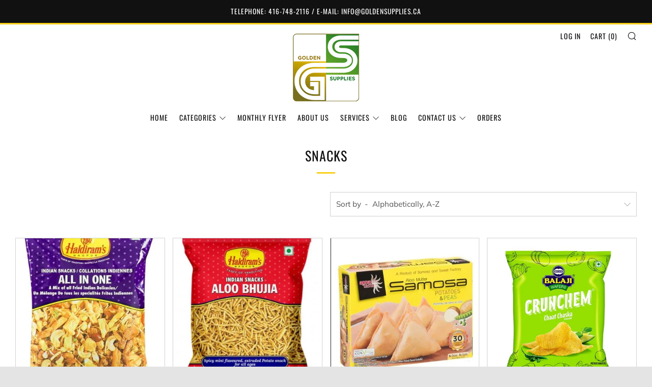

--- FILE ---
content_type: text/html; charset=utf-8
request_url: https://goldensupplies.ca/collections/dry-nuts
body_size: 27754
content:
<!doctype html>
<!--[if IE 8]><html class="no-js lt-ie9" lang="en"> <![endif]-->
<!--[if IE 9 ]><html class="ie9 no-js" lang="en"> <![endif]-->
<!--[if (gt IE 9)|!(IE)]><!--> <html class="no-js" lang="en"> <!--<![endif]-->
<head>
  <meta name="google-site-verification" content="Dp8YGAZekditzLKSa7P3HU370X6qndJg-MbWm4Kbz7s" />
    <meta name="google-site-verification" content="Dpv56hFcACRwt-EjPwBhyOT4RY8cVYTI4NfUs6MLcK4" />
  	<meta charset="utf-8">
  	<meta http-equiv="X-UA-Compatible" content="IE=edge,chrome=1">
  	<meta name="viewport" content="width=device-width, initial-scale=1.0, height=device-height, minimum-scale=1.0, user-scalable=0">
  	<meta name="theme-color" content="#fad018">
  	<link rel="canonical" href="https://goldensupplies.ca/collections/dry-nuts">

	<!-- Network optimisations -->
<link rel="preconnect" href="https://cdn.shopify.com" crossorigin>
<link rel="preconnect" href="https://v.shopify.com" crossorigin>
<link rel="preconnect" href="https://fonts.shopifycdn.com" crossorigin>
<link rel="preconnect" href="https://productreviews.shopifycdn.com" crossorigin>
<link rel="preconnect" href="https://ajax.googleapis.com" crossorigin>


  	
	    <link rel="shortcut icon" href="//goldensupplies.ca/cdn/shop/files/logo1_32x32.png?v=1613538630" type="image/png">
	

  	<!-- Title and description ================================================== -->
  	<title>
  	Snacks &ndash; Golden Supplies Ltd
  	</title>
  	

  	<!-- /snippets/social-meta-tags.liquid -->




<meta property="og:site_name" content="Golden Supplies Ltd">
<meta property="og:url" content="https://goldensupplies.ca/collections/dry-nuts">
<meta property="og:title" content="Snacks">
<meta property="og:type" content="product.group">
<meta property="og:description" content="We are one of the largest Cash and Carry distributors for Disposable Supplies, Party Supplies, Hotel Supplies, Cleaning Supplies, Restaurant Supplies, and Safety Supplies in ...">





  <meta name="twitter:site" content="@Goldensupto">

<meta name="twitter:card" content="summary_large_image">
<meta name="twitter:title" content="Snacks">
<meta name="twitter:description" content="We are one of the largest Cash and Carry distributors for Disposable Supplies, Party Supplies, Hotel Supplies, Cleaning Supplies, Restaurant Supplies, and Safety Supplies in ...">


  	<!-- JS before CSSOM =================================================== -->
  	<script type="text/javascript">
		theme = {};
		theme.t = {};
		theme.map = {};
		theme.cart_ajax = true;
		theme.multiple_currencies = false;
	</script>
  	<script src="//goldensupplies.ca/cdn/shop/t/8/assets/lazysizes.min.js?v=9040863095426301011611183680" async="async"></script>
  	<script src="//goldensupplies.ca/cdn/shop/t/8/assets/vendor.min.js?v=103277308200244563341611183684" defer="defer"></script>
  	<script src="//goldensupplies.ca/cdn/shop/t/8/assets/ajax-cart.min.js?v=103526534864238182001611183693" defer="defer"></script>

  	<!-- CSS ================================================== -->
	  <style>@font-face {
  font-family: Muli;
  font-weight: 400;
  font-style: normal;
  src: url("//goldensupplies.ca/cdn/fonts/muli/muli_n4.e949947cfff05efcc994b2e2db40359a04fa9a92.woff2") format("woff2"),
       url("//goldensupplies.ca/cdn/fonts/muli/muli_n4.35355e4a0c27c9bc94d9af3f9bcb586d8229277a.woff") format("woff");
}

	@font-face {
  font-family: Oswald;
  font-weight: 400;
  font-style: normal;
  src: url("//goldensupplies.ca/cdn/fonts/oswald/oswald_n4.7760ed7a63e536050f64bb0607ff70ce07a480bd.woff2") format("woff2"),
       url("//goldensupplies.ca/cdn/fonts/oswald/oswald_n4.ae5e497f60fc686568afe76e9ff1872693c533e9.woff") format("woff");
}

	@font-face {
  font-family: Oswald;
  font-weight: 400;
  font-style: normal;
  src: url("//goldensupplies.ca/cdn/fonts/oswald/oswald_n4.7760ed7a63e536050f64bb0607ff70ce07a480bd.woff2") format("woff2"),
       url("//goldensupplies.ca/cdn/fonts/oswald/oswald_n4.ae5e497f60fc686568afe76e9ff1872693c533e9.woff") format("woff");
}

@font-face {
  font-family: Muli;
  font-weight: 700;
  font-style: normal;
  src: url("//goldensupplies.ca/cdn/fonts/muli/muli_n7.c8c44d0404947d89610714223e630c4cbe005587.woff2") format("woff2"),
       url("//goldensupplies.ca/cdn/fonts/muli/muli_n7.4cbcffea6175d46b4d67e9408244a5b38c2ac568.woff") format("woff");
}

@font-face {
  font-family: Muli;
  font-weight: 400;
  font-style: italic;
  src: url("//goldensupplies.ca/cdn/fonts/muli/muli_i4.c0a1ea800bab5884ab82e4eb25a6bd25121bd08c.woff2") format("woff2"),
       url("//goldensupplies.ca/cdn/fonts/muli/muli_i4.a6c39b1b31d876de7f99b3646461aa87120de6ed.woff") format("woff");
}

@font-face {
  font-family: Muli;
  font-weight: 700;
  font-style: italic;
  src: url("//goldensupplies.ca/cdn/fonts/muli/muli_i7.34eedbf231efa20bd065d55f6f71485730632c7b.woff2") format("woff2"),
       url("//goldensupplies.ca/cdn/fonts/muli/muli_i7.2b4df846821493e68344d0b0212997d071bf38b7.woff") format("woff");
}

</style>

	<link rel="stylesheet" href="//goldensupplies.ca/cdn/shop/t/8/assets/theme-critical.scss.css?v=44039568091477095831703110953">

	<link rel="preload" href="//goldensupplies.ca/cdn/shop/t/8/assets/theme.scss.css?v=144561833886665779081611183693" as="style" onload="this.onload=null;this.rel='stylesheet'">
	<noscript><link rel="stylesheet" href="//goldensupplies.ca/cdn/shop/t/8/assets/theme.scss.css?v=144561833886665779081611183693"></noscript>
	<script>
		/*! loadCSS rel=preload polyfill. [c]2017 Filament Group, Inc. MIT License */
		(function(w){"use strict";if(!w.loadCSS){w.loadCSS=function(){}}var rp=loadCSS.relpreload={};rp.support=(function(){var ret;try{ret=w.document.createElement("link").relList.supports("preload")}catch(e){ret=false}return function(){return ret}})();rp.bindMediaToggle=function(link){var finalMedia=link.media||"all";function enableStylesheet(){if(link.addEventListener){link.removeEventListener("load",enableStylesheet)}else if(link.attachEvent){link.detachEvent("onload",enableStylesheet)}link.setAttribute("onload",null);link.media=finalMedia}if(link.addEventListener){link.addEventListener("load",enableStylesheet)}else if(link.attachEvent){link.attachEvent("onload",enableStylesheet)}setTimeout(function(){link.rel="stylesheet";link.media="only x"});setTimeout(enableStylesheet,3000)};rp.poly=function(){if(rp.support()){return}var links=w.document.getElementsByTagName("link");for(var i=0;i<links.length;i+=1){var link=links[i];if(link.rel==="preload"&&link.getAttribute("as")==="style"&&!link.getAttribute("data-loadcss")){link.setAttribute("data-loadcss",true);rp.bindMediaToggle(link)}}};if(!rp.support()){rp.poly();var run=w.setInterval(rp.poly,500);if(w.addEventListener){w.addEventListener("load",function(){rp.poly();w.clearInterval(run)})}else if(w.attachEvent){w.attachEvent("onload",function(){rp.poly();w.clearInterval(run)})}}if(typeof exports!=="undefined"){exports.loadCSS=loadCSS}else{w.loadCSS=loadCSS}}(typeof global!=="undefined"?global:this));
	</script>


	<!-- JS after CSSOM=================================================== -->
  	<script src="//goldensupplies.ca/cdn/shop/t/8/assets/theme.min.js?v=29909838045640479521611183683" defer="defer"></script>
  	<script src="//goldensupplies.ca/cdn/shop/t/8/assets/custom.js?v=152733329445290166911611183673" defer="defer"></script>

  	
		<script src="//goldensupplies.ca/cdn/shop/t/8/assets/scrollreveal.min.js?v=160788058297944495001611183681"></script>
	
  	

	<!-- Header hook for plugins ================================================== -->
  	<script>window.performance && window.performance.mark && window.performance.mark('shopify.content_for_header.start');</script><meta id="shopify-digital-wallet" name="shopify-digital-wallet" content="/4529619018/digital_wallets/dialog">
<link rel="alternate" type="application/atom+xml" title="Feed" href="/collections/dry-nuts.atom" />
<link rel="next" href="/collections/dry-nuts?page=2">
<link rel="alternate" type="application/json+oembed" href="https://goldensupplies.ca/collections/dry-nuts.oembed">
<script async="async" src="/checkouts/internal/preloads.js?locale=en-CA"></script>
<script id="shopify-features" type="application/json">{"accessToken":"0fc963b5aa0ba0600c5021d12f3af4a4","betas":["rich-media-storefront-analytics"],"domain":"goldensupplies.ca","predictiveSearch":true,"shopId":4529619018,"locale":"en"}</script>
<script>var Shopify = Shopify || {};
Shopify.shop = "golden-supplies-ltd.myshopify.com";
Shopify.locale = "en";
Shopify.currency = {"active":"CAD","rate":"1.0"};
Shopify.country = "CA";
Shopify.theme = {"name":"Copy of Copy of Venue","id":83486212170,"schema_name":"Venue","schema_version":"4.1.2","theme_store_id":836,"role":"main"};
Shopify.theme.handle = "null";
Shopify.theme.style = {"id":null,"handle":null};
Shopify.cdnHost = "goldensupplies.ca/cdn";
Shopify.routes = Shopify.routes || {};
Shopify.routes.root = "/";</script>
<script type="module">!function(o){(o.Shopify=o.Shopify||{}).modules=!0}(window);</script>
<script>!function(o){function n(){var o=[];function n(){o.push(Array.prototype.slice.apply(arguments))}return n.q=o,n}var t=o.Shopify=o.Shopify||{};t.loadFeatures=n(),t.autoloadFeatures=n()}(window);</script>
<script id="shop-js-analytics" type="application/json">{"pageType":"collection"}</script>
<script defer="defer" async type="module" src="//goldensupplies.ca/cdn/shopifycloud/shop-js/modules/v2/client.init-shop-cart-sync_BN7fPSNr.en.esm.js"></script>
<script defer="defer" async type="module" src="//goldensupplies.ca/cdn/shopifycloud/shop-js/modules/v2/chunk.common_Cbph3Kss.esm.js"></script>
<script defer="defer" async type="module" src="//goldensupplies.ca/cdn/shopifycloud/shop-js/modules/v2/chunk.modal_DKumMAJ1.esm.js"></script>
<script type="module">
  await import("//goldensupplies.ca/cdn/shopifycloud/shop-js/modules/v2/client.init-shop-cart-sync_BN7fPSNr.en.esm.js");
await import("//goldensupplies.ca/cdn/shopifycloud/shop-js/modules/v2/chunk.common_Cbph3Kss.esm.js");
await import("//goldensupplies.ca/cdn/shopifycloud/shop-js/modules/v2/chunk.modal_DKumMAJ1.esm.js");

  window.Shopify.SignInWithShop?.initShopCartSync?.({"fedCMEnabled":true,"windoidEnabled":true});

</script>
<script>(function() {
  var isLoaded = false;
  function asyncLoad() {
    if (isLoaded) return;
    isLoaded = true;
    var urls = ["\/\/www.powr.io\/powr.js?powr-token=golden-supplies-ltd.myshopify.com\u0026external-type=shopify\u0026shop=golden-supplies-ltd.myshopify.com"];
    for (var i = 0; i < urls.length; i++) {
      var s = document.createElement('script');
      s.type = 'text/javascript';
      s.async = true;
      s.src = urls[i];
      var x = document.getElementsByTagName('script')[0];
      x.parentNode.insertBefore(s, x);
    }
  };
  if(window.attachEvent) {
    window.attachEvent('onload', asyncLoad);
  } else {
    window.addEventListener('load', asyncLoad, false);
  }
})();</script>
<script id="__st">var __st={"a":4529619018,"offset":-18000,"reqid":"11f5769a-8956-4f06-aad8-de45faf8ea67-1769779619","pageurl":"goldensupplies.ca\/collections\/dry-nuts","u":"16ff7493c19a","p":"collection","rtyp":"collection","rid":155124432970};</script>
<script>window.ShopifyPaypalV4VisibilityTracking = true;</script>
<script id="captcha-bootstrap">!function(){'use strict';const t='contact',e='account',n='new_comment',o=[[t,t],['blogs',n],['comments',n],[t,'customer']],c=[[e,'customer_login'],[e,'guest_login'],[e,'recover_customer_password'],[e,'create_customer']],r=t=>t.map((([t,e])=>`form[action*='/${t}']:not([data-nocaptcha='true']) input[name='form_type'][value='${e}']`)).join(','),a=t=>()=>t?[...document.querySelectorAll(t)].map((t=>t.form)):[];function s(){const t=[...o],e=r(t);return a(e)}const i='password',u='form_key',d=['recaptcha-v3-token','g-recaptcha-response','h-captcha-response',i],f=()=>{try{return window.sessionStorage}catch{return}},m='__shopify_v',_=t=>t.elements[u];function p(t,e,n=!1){try{const o=window.sessionStorage,c=JSON.parse(o.getItem(e)),{data:r}=function(t){const{data:e,action:n}=t;return t[m]||n?{data:e,action:n}:{data:t,action:n}}(c);for(const[e,n]of Object.entries(r))t.elements[e]&&(t.elements[e].value=n);n&&o.removeItem(e)}catch(o){console.error('form repopulation failed',{error:o})}}const l='form_type',E='cptcha';function T(t){t.dataset[E]=!0}const w=window,h=w.document,L='Shopify',v='ce_forms',y='captcha';let A=!1;((t,e)=>{const n=(g='f06e6c50-85a8-45c8-87d0-21a2b65856fe',I='https://cdn.shopify.com/shopifycloud/storefront-forms-hcaptcha/ce_storefront_forms_captcha_hcaptcha.v1.5.2.iife.js',D={infoText:'Protected by hCaptcha',privacyText:'Privacy',termsText:'Terms'},(t,e,n)=>{const o=w[L][v],c=o.bindForm;if(c)return c(t,g,e,D).then(n);var r;o.q.push([[t,g,e,D],n]),r=I,A||(h.body.append(Object.assign(h.createElement('script'),{id:'captcha-provider',async:!0,src:r})),A=!0)});var g,I,D;w[L]=w[L]||{},w[L][v]=w[L][v]||{},w[L][v].q=[],w[L][y]=w[L][y]||{},w[L][y].protect=function(t,e){n(t,void 0,e),T(t)},Object.freeze(w[L][y]),function(t,e,n,w,h,L){const[v,y,A,g]=function(t,e,n){const i=e?o:[],u=t?c:[],d=[...i,...u],f=r(d),m=r(i),_=r(d.filter((([t,e])=>n.includes(e))));return[a(f),a(m),a(_),s()]}(w,h,L),I=t=>{const e=t.target;return e instanceof HTMLFormElement?e:e&&e.form},D=t=>v().includes(t);t.addEventListener('submit',(t=>{const e=I(t);if(!e)return;const n=D(e)&&!e.dataset.hcaptchaBound&&!e.dataset.recaptchaBound,o=_(e),c=g().includes(e)&&(!o||!o.value);(n||c)&&t.preventDefault(),c&&!n&&(function(t){try{if(!f())return;!function(t){const e=f();if(!e)return;const n=_(t);if(!n)return;const o=n.value;o&&e.removeItem(o)}(t);const e=Array.from(Array(32),(()=>Math.random().toString(36)[2])).join('');!function(t,e){_(t)||t.append(Object.assign(document.createElement('input'),{type:'hidden',name:u})),t.elements[u].value=e}(t,e),function(t,e){const n=f();if(!n)return;const o=[...t.querySelectorAll(`input[type='${i}']`)].map((({name:t})=>t)),c=[...d,...o],r={};for(const[a,s]of new FormData(t).entries())c.includes(a)||(r[a]=s);n.setItem(e,JSON.stringify({[m]:1,action:t.action,data:r}))}(t,e)}catch(e){console.error('failed to persist form',e)}}(e),e.submit())}));const S=(t,e)=>{t&&!t.dataset[E]&&(n(t,e.some((e=>e===t))),T(t))};for(const o of['focusin','change'])t.addEventListener(o,(t=>{const e=I(t);D(e)&&S(e,y())}));const B=e.get('form_key'),M=e.get(l),P=B&&M;t.addEventListener('DOMContentLoaded',(()=>{const t=y();if(P)for(const e of t)e.elements[l].value===M&&p(e,B);[...new Set([...A(),...v().filter((t=>'true'===t.dataset.shopifyCaptcha))])].forEach((e=>S(e,t)))}))}(h,new URLSearchParams(w.location.search),n,t,e,['guest_login'])})(!0,!0)}();</script>
<script integrity="sha256-4kQ18oKyAcykRKYeNunJcIwy7WH5gtpwJnB7kiuLZ1E=" data-source-attribution="shopify.loadfeatures" defer="defer" src="//goldensupplies.ca/cdn/shopifycloud/storefront/assets/storefront/load_feature-a0a9edcb.js" crossorigin="anonymous"></script>
<script data-source-attribution="shopify.dynamic_checkout.dynamic.init">var Shopify=Shopify||{};Shopify.PaymentButton=Shopify.PaymentButton||{isStorefrontPortableWallets:!0,init:function(){window.Shopify.PaymentButton.init=function(){};var t=document.createElement("script");t.src="https://goldensupplies.ca/cdn/shopifycloud/portable-wallets/latest/portable-wallets.en.js",t.type="module",document.head.appendChild(t)}};
</script>
<script data-source-attribution="shopify.dynamic_checkout.buyer_consent">
  function portableWalletsHideBuyerConsent(e){var t=document.getElementById("shopify-buyer-consent"),n=document.getElementById("shopify-subscription-policy-button");t&&n&&(t.classList.add("hidden"),t.setAttribute("aria-hidden","true"),n.removeEventListener("click",e))}function portableWalletsShowBuyerConsent(e){var t=document.getElementById("shopify-buyer-consent"),n=document.getElementById("shopify-subscription-policy-button");t&&n&&(t.classList.remove("hidden"),t.removeAttribute("aria-hidden"),n.addEventListener("click",e))}window.Shopify?.PaymentButton&&(window.Shopify.PaymentButton.hideBuyerConsent=portableWalletsHideBuyerConsent,window.Shopify.PaymentButton.showBuyerConsent=portableWalletsShowBuyerConsent);
</script>
<script data-source-attribution="shopify.dynamic_checkout.cart.bootstrap">document.addEventListener("DOMContentLoaded",(function(){function t(){return document.querySelector("shopify-accelerated-checkout-cart, shopify-accelerated-checkout")}if(t())Shopify.PaymentButton.init();else{new MutationObserver((function(e,n){t()&&(Shopify.PaymentButton.init(),n.disconnect())})).observe(document.body,{childList:!0,subtree:!0})}}));
</script>

<script>window.performance && window.performance.mark && window.performance.mark('shopify.content_for_header.end');</script>
<meta property="og:image" content="https://cdn.shopify.com/s/files/1/0045/2961/9018/files/GS-ORIGINAL-LOGO.png?v=1759359590" />
<meta property="og:image:secure_url" content="https://cdn.shopify.com/s/files/1/0045/2961/9018/files/GS-ORIGINAL-LOGO.png?v=1759359590" />
<meta property="og:image:width" content="130" />
<meta property="og:image:height" content="133" />
<link href="https://monorail-edge.shopifysvc.com" rel="dns-prefetch">
<script>(function(){if ("sendBeacon" in navigator && "performance" in window) {try {var session_token_from_headers = performance.getEntriesByType('navigation')[0].serverTiming.find(x => x.name == '_s').description;} catch {var session_token_from_headers = undefined;}var session_cookie_matches = document.cookie.match(/_shopify_s=([^;]*)/);var session_token_from_cookie = session_cookie_matches && session_cookie_matches.length === 2 ? session_cookie_matches[1] : "";var session_token = session_token_from_headers || session_token_from_cookie || "";function handle_abandonment_event(e) {var entries = performance.getEntries().filter(function(entry) {return /monorail-edge.shopifysvc.com/.test(entry.name);});if (!window.abandonment_tracked && entries.length === 0) {window.abandonment_tracked = true;var currentMs = Date.now();var navigation_start = performance.timing.navigationStart;var payload = {shop_id: 4529619018,url: window.location.href,navigation_start,duration: currentMs - navigation_start,session_token,page_type: "collection"};window.navigator.sendBeacon("https://monorail-edge.shopifysvc.com/v1/produce", JSON.stringify({schema_id: "online_store_buyer_site_abandonment/1.1",payload: payload,metadata: {event_created_at_ms: currentMs,event_sent_at_ms: currentMs}}));}}window.addEventListener('pagehide', handle_abandonment_event);}}());</script>
<script id="web-pixels-manager-setup">(function e(e,d,r,n,o){if(void 0===o&&(o={}),!Boolean(null===(a=null===(i=window.Shopify)||void 0===i?void 0:i.analytics)||void 0===a?void 0:a.replayQueue)){var i,a;window.Shopify=window.Shopify||{};var t=window.Shopify;t.analytics=t.analytics||{};var s=t.analytics;s.replayQueue=[],s.publish=function(e,d,r){return s.replayQueue.push([e,d,r]),!0};try{self.performance.mark("wpm:start")}catch(e){}var l=function(){var e={modern:/Edge?\/(1{2}[4-9]|1[2-9]\d|[2-9]\d{2}|\d{4,})\.\d+(\.\d+|)|Firefox\/(1{2}[4-9]|1[2-9]\d|[2-9]\d{2}|\d{4,})\.\d+(\.\d+|)|Chrom(ium|e)\/(9{2}|\d{3,})\.\d+(\.\d+|)|(Maci|X1{2}).+ Version\/(15\.\d+|(1[6-9]|[2-9]\d|\d{3,})\.\d+)([,.]\d+|)( \(\w+\)|)( Mobile\/\w+|) Safari\/|Chrome.+OPR\/(9{2}|\d{3,})\.\d+\.\d+|(CPU[ +]OS|iPhone[ +]OS|CPU[ +]iPhone|CPU IPhone OS|CPU iPad OS)[ +]+(15[._]\d+|(1[6-9]|[2-9]\d|\d{3,})[._]\d+)([._]\d+|)|Android:?[ /-](13[3-9]|1[4-9]\d|[2-9]\d{2}|\d{4,})(\.\d+|)(\.\d+|)|Android.+Firefox\/(13[5-9]|1[4-9]\d|[2-9]\d{2}|\d{4,})\.\d+(\.\d+|)|Android.+Chrom(ium|e)\/(13[3-9]|1[4-9]\d|[2-9]\d{2}|\d{4,})\.\d+(\.\d+|)|SamsungBrowser\/([2-9]\d|\d{3,})\.\d+/,legacy:/Edge?\/(1[6-9]|[2-9]\d|\d{3,})\.\d+(\.\d+|)|Firefox\/(5[4-9]|[6-9]\d|\d{3,})\.\d+(\.\d+|)|Chrom(ium|e)\/(5[1-9]|[6-9]\d|\d{3,})\.\d+(\.\d+|)([\d.]+$|.*Safari\/(?![\d.]+ Edge\/[\d.]+$))|(Maci|X1{2}).+ Version\/(10\.\d+|(1[1-9]|[2-9]\d|\d{3,})\.\d+)([,.]\d+|)( \(\w+\)|)( Mobile\/\w+|) Safari\/|Chrome.+OPR\/(3[89]|[4-9]\d|\d{3,})\.\d+\.\d+|(CPU[ +]OS|iPhone[ +]OS|CPU[ +]iPhone|CPU IPhone OS|CPU iPad OS)[ +]+(10[._]\d+|(1[1-9]|[2-9]\d|\d{3,})[._]\d+)([._]\d+|)|Android:?[ /-](13[3-9]|1[4-9]\d|[2-9]\d{2}|\d{4,})(\.\d+|)(\.\d+|)|Mobile Safari.+OPR\/([89]\d|\d{3,})\.\d+\.\d+|Android.+Firefox\/(13[5-9]|1[4-9]\d|[2-9]\d{2}|\d{4,})\.\d+(\.\d+|)|Android.+Chrom(ium|e)\/(13[3-9]|1[4-9]\d|[2-9]\d{2}|\d{4,})\.\d+(\.\d+|)|Android.+(UC? ?Browser|UCWEB|U3)[ /]?(15\.([5-9]|\d{2,})|(1[6-9]|[2-9]\d|\d{3,})\.\d+)\.\d+|SamsungBrowser\/(5\.\d+|([6-9]|\d{2,})\.\d+)|Android.+MQ{2}Browser\/(14(\.(9|\d{2,})|)|(1[5-9]|[2-9]\d|\d{3,})(\.\d+|))(\.\d+|)|K[Aa][Ii]OS\/(3\.\d+|([4-9]|\d{2,})\.\d+)(\.\d+|)/},d=e.modern,r=e.legacy,n=navigator.userAgent;return n.match(d)?"modern":n.match(r)?"legacy":"unknown"}(),u="modern"===l?"modern":"legacy",c=(null!=n?n:{modern:"",legacy:""})[u],f=function(e){return[e.baseUrl,"/wpm","/b",e.hashVersion,"modern"===e.buildTarget?"m":"l",".js"].join("")}({baseUrl:d,hashVersion:r,buildTarget:u}),m=function(e){var d=e.version,r=e.bundleTarget,n=e.surface,o=e.pageUrl,i=e.monorailEndpoint;return{emit:function(e){var a=e.status,t=e.errorMsg,s=(new Date).getTime(),l=JSON.stringify({metadata:{event_sent_at_ms:s},events:[{schema_id:"web_pixels_manager_load/3.1",payload:{version:d,bundle_target:r,page_url:o,status:a,surface:n,error_msg:t},metadata:{event_created_at_ms:s}}]});if(!i)return console&&console.warn&&console.warn("[Web Pixels Manager] No Monorail endpoint provided, skipping logging."),!1;try{return self.navigator.sendBeacon.bind(self.navigator)(i,l)}catch(e){}var u=new XMLHttpRequest;try{return u.open("POST",i,!0),u.setRequestHeader("Content-Type","text/plain"),u.send(l),!0}catch(e){return console&&console.warn&&console.warn("[Web Pixels Manager] Got an unhandled error while logging to Monorail."),!1}}}}({version:r,bundleTarget:l,surface:e.surface,pageUrl:self.location.href,monorailEndpoint:e.monorailEndpoint});try{o.browserTarget=l,function(e){var d=e.src,r=e.async,n=void 0===r||r,o=e.onload,i=e.onerror,a=e.sri,t=e.scriptDataAttributes,s=void 0===t?{}:t,l=document.createElement("script"),u=document.querySelector("head"),c=document.querySelector("body");if(l.async=n,l.src=d,a&&(l.integrity=a,l.crossOrigin="anonymous"),s)for(var f in s)if(Object.prototype.hasOwnProperty.call(s,f))try{l.dataset[f]=s[f]}catch(e){}if(o&&l.addEventListener("load",o),i&&l.addEventListener("error",i),u)u.appendChild(l);else{if(!c)throw new Error("Did not find a head or body element to append the script");c.appendChild(l)}}({src:f,async:!0,onload:function(){if(!function(){var e,d;return Boolean(null===(d=null===(e=window.Shopify)||void 0===e?void 0:e.analytics)||void 0===d?void 0:d.initialized)}()){var d=window.webPixelsManager.init(e)||void 0;if(d){var r=window.Shopify.analytics;r.replayQueue.forEach((function(e){var r=e[0],n=e[1],o=e[2];d.publishCustomEvent(r,n,o)})),r.replayQueue=[],r.publish=d.publishCustomEvent,r.visitor=d.visitor,r.initialized=!0}}},onerror:function(){return m.emit({status:"failed",errorMsg:"".concat(f," has failed to load")})},sri:function(e){var d=/^sha384-[A-Za-z0-9+/=]+$/;return"string"==typeof e&&d.test(e)}(c)?c:"",scriptDataAttributes:o}),m.emit({status:"loading"})}catch(e){m.emit({status:"failed",errorMsg:(null==e?void 0:e.message)||"Unknown error"})}}})({shopId: 4529619018,storefrontBaseUrl: "https://goldensupplies.ca",extensionsBaseUrl: "https://extensions.shopifycdn.com/cdn/shopifycloud/web-pixels-manager",monorailEndpoint: "https://monorail-edge.shopifysvc.com/unstable/produce_batch",surface: "storefront-renderer",enabledBetaFlags: ["2dca8a86"],webPixelsConfigList: [{"id":"155975754","configuration":"{\"pixel_id\":\"203747601350603\",\"pixel_type\":\"facebook_pixel\",\"metaapp_system_user_token\":\"-\"}","eventPayloadVersion":"v1","runtimeContext":"OPEN","scriptVersion":"ca16bc87fe92b6042fbaa3acc2fbdaa6","type":"APP","apiClientId":2329312,"privacyPurposes":["ANALYTICS","MARKETING","SALE_OF_DATA"],"dataSharingAdjustments":{"protectedCustomerApprovalScopes":["read_customer_address","read_customer_email","read_customer_name","read_customer_personal_data","read_customer_phone"]}},{"id":"shopify-app-pixel","configuration":"{}","eventPayloadVersion":"v1","runtimeContext":"STRICT","scriptVersion":"0450","apiClientId":"shopify-pixel","type":"APP","privacyPurposes":["ANALYTICS","MARKETING"]},{"id":"shopify-custom-pixel","eventPayloadVersion":"v1","runtimeContext":"LAX","scriptVersion":"0450","apiClientId":"shopify-pixel","type":"CUSTOM","privacyPurposes":["ANALYTICS","MARKETING"]}],isMerchantRequest: false,initData: {"shop":{"name":"Golden Supplies Ltd","paymentSettings":{"currencyCode":"CAD"},"myshopifyDomain":"golden-supplies-ltd.myshopify.com","countryCode":"CA","storefrontUrl":"https:\/\/goldensupplies.ca"},"customer":null,"cart":null,"checkout":null,"productVariants":[],"purchasingCompany":null},},"https://goldensupplies.ca/cdn","1d2a099fw23dfb22ep557258f5m7a2edbae",{"modern":"","legacy":""},{"shopId":"4529619018","storefrontBaseUrl":"https:\/\/goldensupplies.ca","extensionBaseUrl":"https:\/\/extensions.shopifycdn.com\/cdn\/shopifycloud\/web-pixels-manager","surface":"storefront-renderer","enabledBetaFlags":"[\"2dca8a86\"]","isMerchantRequest":"false","hashVersion":"1d2a099fw23dfb22ep557258f5m7a2edbae","publish":"custom","events":"[[\"page_viewed\",{}],[\"collection_viewed\",{\"collection\":{\"id\":\"155124432970\",\"title\":\"Snacks\",\"productVariants\":[{\"price\":{\"amount\":1.75,\"currencyCode\":\"CAD\"},\"product\":{\"title\":\"All In One HRS 150G\",\"vendor\":\"Golden Supplies Ltd\",\"id\":\"7901897982026\",\"untranslatedTitle\":\"All In One HRS 150G\",\"url\":\"\/products\/2209_all-in-one-hrs-150g\",\"type\":\"SNACKS\"},\"id\":\"41971815546954\",\"image\":{\"src\":\"\/\/goldensupplies.ca\/cdn\/shop\/files\/bd0210400f2721e6b1b5aa3d6d097e71.jpg?v=1741301334\"},\"sku\":\"2209\",\"title\":\"Default Title\",\"untranslatedTitle\":\"Default Title\"},{\"price\":{\"amount\":1.75,\"currencyCode\":\"CAD\"},\"product\":{\"title\":\"Aloo Bhujia HRS 150G\",\"vendor\":\"Golden Supplies Ltd\",\"id\":\"7901897621578\",\"untranslatedTitle\":\"Aloo Bhujia HRS 150G\",\"url\":\"\/products\/2199_aloo-bhujia-hrs-150g\",\"type\":\"SNACKS\"},\"id\":\"41971814727754\",\"image\":{\"src\":\"\/\/goldensupplies.ca\/cdn\/shop\/files\/0affee3f99c0d6d5f045632010c54c3f.jpg?v=1741301265\"},\"sku\":\"2199\",\"title\":\"Default Title\",\"untranslatedTitle\":\"Default Title\"},{\"price\":{\"amount\":5.5,\"currencyCode\":\"CAD\"},\"product\":{\"title\":\"Apna Taste Potato Samosa\",\"vendor\":\"Golden Supplies Ltd\",\"id\":\"7793894981706\",\"untranslatedTitle\":\"Apna Taste Potato Samosa\",\"url\":\"\/products\/2162_apna-taste-potato-samosa\",\"type\":\"SNACKS\"},\"id\":\"41617939202122\",\"image\":{\"src\":\"\/\/goldensupplies.ca\/cdn\/shop\/files\/ffd05636ba2d5c56eb69eea364aab5fe.jpg?v=1727464494\"},\"sku\":\"2162\",\"title\":\"Default Title\",\"untranslatedTitle\":\"Default Title\"},{\"price\":{\"amount\":2.0,\"currencyCode\":\"CAD\"},\"product\":{\"title\":\"Balaji Chaat Chaska 135 G\",\"vendor\":\"Golden Supplies Ltd\",\"id\":\"7886134968394\",\"untranslatedTitle\":\"Balaji Chaat Chaska 135 G\",\"url\":\"\/products\/2196_balaji-chaat-chaska-135-g\",\"type\":\"SNACKS\"},\"id\":\"41908683997258\",\"image\":{\"src\":\"\/\/goldensupplies.ca\/cdn\/shop\/files\/4d09bffc4b9c62d49ae37ac571469bba.jpg?v=1738863277\"},\"sku\":\"2196\",\"title\":\"Default Title\",\"untranslatedTitle\":\"Default Title\"},{\"price\":{\"amount\":2.0,\"currencyCode\":\"CAD\"},\"product\":{\"title\":\"Balaji Farali Chevdo 190G\",\"vendor\":\"Golden Supplies Ltd\",\"id\":\"7777220460618\",\"untranslatedTitle\":\"Balaji Farali Chevdo 190G\",\"url\":\"\/products\/2143_balaji-farali-chevdo-190g\",\"type\":\"SNACKS\"},\"id\":\"41561297223754\",\"image\":{\"src\":\"\/\/goldensupplies.ca\/cdn\/shop\/files\/be8e98806b5b188dc5d0185725b56251.jpg?v=1724511927\"},\"sku\":\"2143\",\"title\":\"Default Title\",\"untranslatedTitle\":\"Default Title\"},{\"price\":{\"amount\":0.5,\"currencyCode\":\"CAD\"},\"product\":{\"title\":\"Balaji Katak Matak 45 G\",\"vendor\":\"Golden Supplies Ltd\",\"id\":\"7886134313034\",\"untranslatedTitle\":\"Balaji Katak Matak 45 G\",\"url\":\"\/products\/2194_balaji-katak-matak-45-g\",\"type\":\"SNACKS\"},\"id\":\"41908683014218\",\"image\":{\"src\":\"\/\/goldensupplies.ca\/cdn\/shop\/files\/f8f94ff622b14e60bfcb62e2d47ac4fe.jpg?v=1738863191\"},\"sku\":\"2194\",\"title\":\"Default Title\",\"untranslatedTitle\":\"Default Title\"},{\"price\":{\"amount\":3.0,\"currencyCode\":\"CAD\"},\"product\":{\"title\":\"Balaji Punjabi Tadka 250 G\",\"vendor\":\"Golden Supplies Ltd\",\"id\":\"7774191222858\",\"untranslatedTitle\":\"Balaji Punjabi Tadka 250 G\",\"url\":\"\/products\/2094_balaji-punjabi-tadka-250-g\",\"type\":\"SNACKS\"},\"id\":\"41550797996106\",\"image\":{\"src\":\"\/\/goldensupplies.ca\/cdn\/shop\/files\/2094.jpg?v=1728772481\"},\"sku\":\"2094\",\"title\":\"Default Title\",\"untranslatedTitle\":\"Default Title\"},{\"price\":{\"amount\":2.0,\"currencyCode\":\"CAD\"},\"product\":{\"title\":\"Balaji Ratlami Sev 190G\",\"vendor\":\"Golden Supplies Ltd\",\"id\":\"7777220591690\",\"untranslatedTitle\":\"Balaji Ratlami Sev 190G\",\"url\":\"\/products\/2144_balaji-ratlami-sev-190g\",\"type\":\"SNACKS\"},\"id\":\"41561297354826\",\"image\":{\"src\":\"\/\/goldensupplies.ca\/cdn\/shop\/files\/2144.jpg?v=1724512692\"},\"sku\":\"2144\",\"title\":\"Default Title\",\"untranslatedTitle\":\"Default Title\"},{\"price\":{\"amount\":1.85,\"currencyCode\":\"CAD\"},\"product\":{\"title\":\"Balaji Shing Bhujia 180 G\",\"vendor\":\"Golden Supplies Ltd\",\"id\":\"7774191288394\",\"untranslatedTitle\":\"Balaji Shing Bhujia 180 G\",\"url\":\"\/products\/2098_balaji-shing-bhujia-180-g\",\"type\":\"SNACKS\"},\"id\":\"41550798061642\",\"image\":{\"src\":\"\/\/goldensupplies.ca\/cdn\/shop\/files\/23f35680f35e0ef0f1ffc59a70f9b01f.jpg?v=1723744850\"},\"sku\":\"2098\",\"title\":\"Default Title\",\"untranslatedTitle\":\"Default Title\"},{\"price\":{\"amount\":2.25,\"currencyCode\":\"CAD\"},\"product\":{\"title\":\"Balaji Wafers Masala Masti 150 G\",\"vendor\":\"Golden Supplies Ltd\",\"id\":\"7774191452234\",\"untranslatedTitle\":\"Balaji Wafers Masala Masti 150 G\",\"url\":\"\/products\/2124_balaji-wafers-masala-masti-150-g\",\"type\":\"SNACKS\"},\"id\":\"41550798225482\",\"image\":{\"src\":\"\/\/goldensupplies.ca\/cdn\/shop\/files\/ff8cb8a65b8d240f0e25d97c0c8236e9.jpg?v=1723744866\"},\"sku\":\"2124\",\"title\":\"Default Title\",\"untranslatedTitle\":\"Default Title\"},{\"price\":{\"amount\":1.75,\"currencyCode\":\"CAD\"},\"product\":{\"title\":\"Bhel Puri HRS 150G\",\"vendor\":\"Golden Supplies Ltd\",\"id\":\"7901897556042\",\"untranslatedTitle\":\"Bhel Puri HRS 150G\",\"url\":\"\/products\/2197_bhel-puri-hrs-150g\",\"type\":\"SNACKS\"},\"id\":\"41971814662218\",\"image\":{\"src\":\"\/\/goldensupplies.ca\/cdn\/shop\/files\/452fbb48ceb9e0dd5abf9525512032eb.jpg?v=1741301251\"},\"sku\":\"2197\",\"title\":\"Default Title\",\"untranslatedTitle\":\"Default Title\"},{\"price\":{\"amount\":1.75,\"currencyCode\":\"CAD\"},\"product\":{\"title\":\"Bhujia Sev HRS 150G\",\"vendor\":\"Golden Supplies Ltd\",\"id\":\"7901897818186\",\"untranslatedTitle\":\"Bhujia Sev HRS 150G\",\"url\":\"\/products\/2204_bhujia-sev-hrs-150g\",\"type\":\"SNACKS\"},\"id\":\"41971815383114\",\"image\":{\"src\":\"\/\/goldensupplies.ca\/cdn\/shop\/files\/7801dbea7bf7e20f3bc9b9bc7a43a811.jpg?v=1741301300\"},\"sku\":\"2204\",\"title\":\"Default Title\",\"untranslatedTitle\":\"Default Title\"},{\"price\":{\"amount\":13.95,\"currencyCode\":\"CAD\"},\"product\":{\"title\":\"Blkano Uphaar 1 Lbs 815G\",\"vendor\":\"Golden Supplies Ltd\",\"id\":\"7805367812170\",\"untranslatedTitle\":\"Blkano Uphaar 1 Lbs 815G\",\"url\":\"\/products\/2171_blkano-uphaar-1-lbs-815g\",\"type\":\"SNACKS\"},\"id\":\"41662905745482\",\"image\":{\"src\":\"\/\/goldensupplies.ca\/cdn\/shop\/files\/5e8f8c4b19067d0202e794447f25c1a1.jpg?v=1728679870\"},\"sku\":\"2171\",\"title\":\"Default Title\",\"untranslatedTitle\":\"Default Title\"},{\"price\":{\"amount\":1.25,\"currencyCode\":\"CAD\"},\"product\":{\"title\":\"Bourbon Cream Treat Biscuits 97G\",\"vendor\":\"Golden Supplies Ltd\",\"id\":\"7901898211402\",\"untranslatedTitle\":\"Bourbon Cream Treat Biscuits 97G\",\"url\":\"\/products\/2215_bourbon-cream-treat-biscuits-97g\",\"type\":\"SNACKS\"},\"id\":\"41971815841866\",\"image\":{\"src\":\"\/\/goldensupplies.ca\/cdn\/shop\/files\/2215.jpg?v=1741301797\"},\"sku\":\"2215\",\"title\":\"Default Title\",\"untranslatedTitle\":\"Default Title\"},{\"price\":{\"amount\":4.0,\"currencyCode\":\"CAD\"},\"product\":{\"title\":\"Char Magaz 200 G\",\"vendor\":\"Golden Supplies Ltd\",\"id\":\"7443757006922\",\"untranslatedTitle\":\"Char Magaz 200 G\",\"url\":\"\/products\/1514_char-magaz-200-g\",\"type\":\"SNACKS\"},\"id\":\"40661102985290\",\"image\":{\"src\":\"\/\/goldensupplies.ca\/cdn\/shop\/files\/0c8433427843e7990068f70cb9cc5d3e.jpg?v=1705086704\"},\"sku\":\"1514\",\"title\":\"Default Title\",\"untranslatedTitle\":\"Default Title\"},{\"price\":{\"amount\":1.75,\"currencyCode\":\"CAD\"},\"product\":{\"title\":\"Chatpata Dal HRS 150G\",\"vendor\":\"Golden Supplies Ltd\",\"id\":\"7901898178634\",\"untranslatedTitle\":\"Chatpata Dal HRS 150G\",\"url\":\"\/products\/2214_chatpata-dal-hrs-150g\",\"type\":\"SNACKS\"},\"id\":\"41971815809098\",\"image\":{\"src\":\"\/\/goldensupplies.ca\/cdn\/shop\/files\/eb67571723828b8636ad31f08b3060c9.jpg?v=1741301369\"},\"sku\":\"2214\",\"title\":\"Default Title\",\"untranslatedTitle\":\"Default Title\"},{\"price\":{\"amount\":3.95,\"currencyCode\":\"CAD\"},\"product\":{\"title\":\"Chia Seeds 400G\",\"vendor\":\"Golden Supplies Ltd\",\"id\":\"7443749797962\",\"untranslatedTitle\":\"Chia Seeds 400G\",\"url\":\"\/products\/2093_chia-seeds-400g\",\"type\":\"SNACKS\"},\"id\":\"40661080211530\",\"image\":{\"src\":\"\/\/goldensupplies.ca\/cdn\/shop\/files\/2093.jpg?v=1734046358\"},\"sku\":\"2093\",\"title\":\"Default Title\",\"untranslatedTitle\":\"Default Title\"},{\"price\":{\"amount\":1.75,\"currencyCode\":\"CAD\"},\"product\":{\"title\":\"Corn Flakes Mixture HRS 150G\",\"vendor\":\"Golden Supplies Ltd\",\"id\":\"7901898244170\",\"untranslatedTitle\":\"Corn Flakes Mixture HRS 150G\",\"url\":\"\/products\/2216_corn-flakes-mixture-hrs-150g\",\"type\":\"SNACKS\"},\"id\":\"41971815874634\",\"image\":{\"src\":\"\/\/goldensupplies.ca\/cdn\/shop\/files\/341f759c055dd35b0933abacb4c69a8f.jpg?v=1741301381\"},\"sku\":\"2216\",\"title\":\"Default Title\",\"untranslatedTitle\":\"Default Title\"},{\"price\":{\"amount\":14.99,\"currencyCode\":\"CAD\"},\"product\":{\"title\":\"Cranberries Craisins 1.8 KG\",\"vendor\":\"Golden Supplies Ltd\",\"id\":\"7850410639434\",\"untranslatedTitle\":\"Cranberries Craisins 1.8 KG\",\"url\":\"\/products\/2178_cranberries-craisins-1-8-kg\",\"type\":\"SNACKS\"},\"id\":\"41792832766026\",\"image\":{\"src\":\"\/\/goldensupplies.ca\/cdn\/shop\/files\/8e28599cc04bc1c2810391cb6472d001.jpg?v=1734043864\"},\"sku\":\"2178\",\"title\":\"Default Title\",\"untranslatedTitle\":\"Default Title\"},{\"price\":{\"amount\":2.75,\"currencyCode\":\"CAD\"},\"product\":{\"title\":\"Goodday Butter Cookies BR 231G\",\"vendor\":\"Golden Supplies Ltd\",\"id\":\"7901898735690\",\"untranslatedTitle\":\"Goodday Butter Cookies BR 231G\",\"url\":\"\/products\/2230_goodday-butter-cookies-br-231g\",\"type\":\"SNACKS\"},\"id\":\"41971816398922\",\"image\":{\"src\":\"\/\/goldensupplies.ca\/cdn\/shop\/files\/205121e074527fe41d4670f46008b0a4.jpg?v=1741301479\"},\"sku\":\"2230\",\"title\":\"Default Title\",\"untranslatedTitle\":\"Default Title\"},{\"price\":{\"amount\":1.0,\"currencyCode\":\"CAD\"},\"product\":{\"title\":\"Goodday Butter Cookies BR 75G\",\"vendor\":\"Golden Supplies Ltd\",\"id\":\"7901898702922\",\"untranslatedTitle\":\"Goodday Butter Cookies BR 75G\",\"url\":\"\/products\/2229_goodday-butter-cookies-br-75g\",\"type\":\"SNACKS\"},\"id\":\"41971816366154\",\"image\":{\"src\":\"\/\/goldensupplies.ca\/cdn\/shop\/files\/b1bada4eb8c917aa10ffdfe0391bacc9.jpg?v=1741301472\"},\"sku\":\"2229\",\"title\":\"Default Title\",\"untranslatedTitle\":\"Default Title\"},{\"price\":{\"amount\":2.75,\"currencyCode\":\"CAD\"},\"product\":{\"title\":\"Goodday Cashew Cookies BR 231G\",\"vendor\":\"Golden Supplies Ltd\",\"id\":\"7901898670154\",\"untranslatedTitle\":\"Goodday Cashew Cookies BR 231G\",\"url\":\"\/products\/2228_goodday-cashew-cookies-br-231g\",\"type\":\"SNACKS\"},\"id\":\"41971816333386\",\"image\":{\"src\":\"\/\/goldensupplies.ca\/cdn\/shop\/files\/af71a67374dd6a85520b296a17a8d850.jpg?v=1741301465\"},\"sku\":\"2228\",\"title\":\"Default Title\",\"untranslatedTitle\":\"Default Title\"},{\"price\":{\"amount\":1.0,\"currencyCode\":\"CAD\"},\"product\":{\"title\":\"Goodday Cashew Cookies BR 75G\",\"vendor\":\"Golden Supplies Ltd\",\"id\":\"7901898637386\",\"untranslatedTitle\":\"Goodday Cashew Cookies BR 75G\",\"url\":\"\/products\/2227_goodday-cashew-cookies-br-75g\",\"type\":\"SNACKS\"},\"id\":\"41971816300618\",\"image\":{\"src\":\"\/\/goldensupplies.ca\/cdn\/shop\/files\/098daa2c56ed182bccd0f8b3a7e3f8e1.jpg?v=1741301458\"},\"sku\":\"2227\",\"title\":\"Default Title\",\"untranslatedTitle\":\"Default Title\"},{\"price\":{\"amount\":2.75,\"currencyCode\":\"CAD\"},\"product\":{\"title\":\"Goodday Pistachio-Almond Cookies BR 231G\",\"vendor\":\"Golden Supplies Ltd\",\"id\":\"7901898604618\",\"untranslatedTitle\":\"Goodday Pistachio-Almond Cookies BR 231G\",\"url\":\"\/products\/2226_goodday-pistachio-almond-cookies-br-231g\",\"type\":\"SNACKS\"},\"id\":\"41971816267850\",\"image\":{\"src\":\"\/\/goldensupplies.ca\/cdn\/shop\/files\/d2e372d88755a43c18eeaa52cd32c7db.jpg?v=1741301451\"},\"sku\":\"2226\",\"title\":\"Default Title\",\"untranslatedTitle\":\"Default Title\"},{\"price\":{\"amount\":1.25,\"currencyCode\":\"CAD\"},\"product\":{\"title\":\"Goodday Pistachio-Almond Cookies BR 75G\",\"vendor\":\"Golden Supplies Ltd\",\"id\":\"7901898866762\",\"untranslatedTitle\":\"Goodday Pistachio-Almond Cookies BR 75G\",\"url\":\"\/products\/2234_goodday-pistachio-almond-cookies-br-75g\",\"type\":\"SNACKS\"},\"id\":\"41971816529994\",\"image\":{\"src\":\"\/\/goldensupplies.ca\/cdn\/shop\/files\/b5e3484383c4dc91613a1caa34247a62.jpg?v=1741301507\"},\"sku\":\"2234\",\"title\":\"Default Title\",\"untranslatedTitle\":\"Default Title\"},{\"price\":{\"amount\":2.5,\"currencyCode\":\"CAD\"},\"product\":{\"title\":\"Grace Cassava Exotic Chips 75G\",\"vendor\":\"Golden Supplies Ltd\",\"id\":\"7793894228042\",\"untranslatedTitle\":\"Grace Cassava Exotic Chips 75G\",\"url\":\"\/products\/2153_grace-cassava-exotic-chips-75g\",\"type\":\"SNACKS\"},\"id\":\"41617938743370\",\"image\":{\"src\":\"\/\/goldensupplies.ca\/cdn\/shop\/files\/c8777fde3f3fa3cc5297cf9c569aac43.jpg?v=1726950273\"},\"sku\":\"2153\",\"title\":\"Default Title\",\"untranslatedTitle\":\"Default Title\"},{\"price\":{\"amount\":1.25,\"currencyCode\":\"CAD\"},\"product\":{\"title\":\"Grace Green Banana Salted Chips 85G\",\"vendor\":\"Golden Supplies Ltd\",\"id\":\"7793894457418\",\"untranslatedTitle\":\"Grace Green Banana Salted Chips 85G\",\"url\":\"\/products\/2155_grace-green-banana-salted-chips-85g\",\"type\":\"SNACKS\"},\"id\":\"41617938907210\",\"image\":{\"src\":\"\/\/goldensupplies.ca\/cdn\/shop\/files\/db0ffac4b89a89e50e5b6b4e02e1dad0.jpg?v=1727468188\"},\"sku\":\"2155\",\"title\":\"Default Title\",\"untranslatedTitle\":\"Default Title\"},{\"price\":{\"amount\":1.25,\"currencyCode\":\"CAD\"},\"product\":{\"title\":\"Grace Green Plantain Chips 85G\",\"vendor\":\"Golden Supplies Ltd\",\"id\":\"7775939985482\",\"untranslatedTitle\":\"Grace Green Plantain Chips 85G\",\"url\":\"\/products\/2136_grace-green-plantain-chips-85g\",\"type\":\"SNACKS\"},\"id\":\"41556227096650\",\"image\":{\"src\":\"\/\/goldensupplies.ca\/cdn\/shop\/files\/2136.jpg?v=1729208544\"},\"sku\":\"2136\",\"title\":\"Default Title\",\"untranslatedTitle\":\"Default Title\"},{\"price\":{\"amount\":2.4,\"currencyCode\":\"CAD\"},\"product\":{\"title\":\"Grace Hominy Corn 400g\",\"vendor\":\"Golden Supplies Ltd\",\"id\":\"8067773628490\",\"untranslatedTitle\":\"Grace Hominy Corn 400g\",\"url\":\"\/products\/2443_grace-hominy-corn-400g\",\"type\":\"SNACKS\"},\"id\":\"42910720983114\",\"image\":{\"src\":\"\/\/goldensupplies.ca\/cdn\/shop\/files\/2443.jpg?v=1763751341\"},\"sku\":\"2443\",\"title\":\"Default Title\",\"untranslatedTitle\":\"Default Title\"},{\"price\":{\"amount\":6.95,\"currencyCode\":\"CAD\"},\"product\":{\"title\":\"Grace Instant Oats 1kg\",\"vendor\":\"Golden Supplies Ltd\",\"id\":\"8067773169738\",\"untranslatedTitle\":\"Grace Instant Oats 1kg\",\"url\":\"\/products\/2444_grace-instant-oats-1kg\",\"type\":\"SNACKS\"},\"id\":\"42910688903242\",\"image\":{\"src\":\"\/\/goldensupplies.ca\/cdn\/shop\/files\/2444.jpg?v=1763751364\"},\"sku\":\"2444\",\"title\":\"Default Title\",\"untranslatedTitle\":\"Default Title\"},{\"price\":{\"amount\":1.25,\"currencyCode\":\"CAD\"},\"product\":{\"title\":\"Grace Plantain Chips Sweet Chili 85G\",\"vendor\":\"Golden Supplies Ltd\",\"id\":\"7775940051018\",\"untranslatedTitle\":\"Grace Plantain Chips Sweet Chili 85G\",\"url\":\"\/products\/2137_grace-plantain-chips-sweet-chili-85g\",\"type\":\"SNACKS\"},\"id\":\"41556228112458\",\"image\":{\"src\":\"\/\/goldensupplies.ca\/cdn\/shop\/files\/4535429cf7fce526788948b499175d4d.jpg?v=1724166115\"},\"sku\":\"2137\",\"title\":\"Default Title\",\"untranslatedTitle\":\"Default Title\"},{\"price\":{\"amount\":2.5,\"currencyCode\":\"CAD\"},\"product\":{\"title\":\"Grace Purple Sweet PotatoExotic Chips 75G\",\"vendor\":\"Golden Supplies Ltd\",\"id\":\"7793893933130\",\"untranslatedTitle\":\"Grace Purple Sweet PotatoExotic Chips 75G\",\"url\":\"\/products\/2152_grace-purple-sweet-potatoexotic-chips-75g\",\"type\":\"SNACKS\"},\"id\":\"41617938645066\",\"image\":{\"src\":\"\/\/goldensupplies.ca\/cdn\/shop\/files\/36a53344b495332e8e3c91eb4441adb9.jpg?v=1726950243\"},\"sku\":\"2152\",\"title\":\"Default Title\",\"untranslatedTitle\":\"Default Title\"},{\"price\":{\"amount\":1.25,\"currencyCode\":\"CAD\"},\"product\":{\"title\":\"Grace Sweet Plantain Chips 85G\",\"vendor\":\"Golden Supplies Ltd\",\"id\":\"7775939952714\",\"untranslatedTitle\":\"Grace Sweet Plantain Chips 85G\",\"url\":\"\/products\/2135_grace-sweet-plantain-chips-85g\",\"type\":\"SNACKS\"},\"id\":\"41556227063882\",\"image\":{\"src\":\"\/\/goldensupplies.ca\/cdn\/shop\/files\/8b8ec7148bc9685f35a0ebe360bea68f.jpg?v=1724166100\"},\"sku\":\"2135\",\"title\":\"Default Title\",\"untranslatedTitle\":\"Default Title\"},{\"price\":{\"amount\":2.5,\"currencyCode\":\"CAD\"},\"product\":{\"title\":\"Grace Tostones Exotic Chips 75G\",\"vendor\":\"Golden Supplies Ltd\",\"id\":\"7793894359114\",\"untranslatedTitle\":\"Grace Tostones Exotic Chips 75G\",\"url\":\"\/products\/2154_grace-tostones-exotic-chips-75g\",\"type\":\"SNACKS\"},\"id\":\"41617938874442\",\"image\":{\"src\":\"\/\/goldensupplies.ca\/cdn\/shop\/files\/ff09988dd9bef97946e40341cc5d485d.jpg?v=1726950280\"},\"sku\":\"2154\",\"title\":\"Default Title\",\"untranslatedTitle\":\"Default Title\"},{\"price\":{\"amount\":15.5,\"currencyCode\":\"CAD\"},\"product\":{\"title\":\"Green Pistachio 1 Lbs\",\"vendor\":\"Golden Supplies Ltd\",\"id\":\"7443757105226\",\"untranslatedTitle\":\"Green Pistachio 1 Lbs\",\"url\":\"\/products\/1592_green-pistachio-1-lbs\",\"type\":\"SNACKS\"},\"id\":\"40661103050826\",\"image\":{\"src\":\"\/\/goldensupplies.ca\/cdn\/shop\/files\/8939f2ced9d223a79153e3e2178c0747.jpg?v=1705086714\"},\"sku\":\"1592\",\"title\":\"Default Title\",\"untranslatedTitle\":\"Default Title\"},{\"price\":{\"amount\":2.75,\"currencyCode\":\"CAD\"},\"product\":{\"title\":\"Jim Jam Pops 210g\",\"vendor\":\"Golden Supplies Ltd\",\"id\":\"8026435190858\",\"untranslatedTitle\":\"Jim Jam Pops 210g\",\"url\":\"\/products\/2400_jim-jam-pops-210g\",\"type\":\"SNACKS\"},\"id\":\"42583841341514\",\"image\":{\"src\":\"\/\/goldensupplies.ca\/cdn\/shop\/files\/2400.jpg?v=1759353985\"},\"sku\":\"2400\",\"title\":\"Default Title\",\"untranslatedTitle\":\"Default Title\"}]}}]]"});</script><script>
  window.ShopifyAnalytics = window.ShopifyAnalytics || {};
  window.ShopifyAnalytics.meta = window.ShopifyAnalytics.meta || {};
  window.ShopifyAnalytics.meta.currency = 'CAD';
  var meta = {"products":[{"id":7901897982026,"gid":"gid:\/\/shopify\/Product\/7901897982026","vendor":"Golden Supplies Ltd","type":"SNACKS","handle":"2209_all-in-one-hrs-150g","variants":[{"id":41971815546954,"price":175,"name":"All In One HRS 150G","public_title":null,"sku":"2209"}],"remote":false},{"id":7901897621578,"gid":"gid:\/\/shopify\/Product\/7901897621578","vendor":"Golden Supplies Ltd","type":"SNACKS","handle":"2199_aloo-bhujia-hrs-150g","variants":[{"id":41971814727754,"price":175,"name":"Aloo Bhujia HRS 150G","public_title":null,"sku":"2199"}],"remote":false},{"id":7793894981706,"gid":"gid:\/\/shopify\/Product\/7793894981706","vendor":"Golden Supplies Ltd","type":"SNACKS","handle":"2162_apna-taste-potato-samosa","variants":[{"id":41617939202122,"price":550,"name":"Apna Taste Potato Samosa","public_title":null,"sku":"2162"}],"remote":false},{"id":7886134968394,"gid":"gid:\/\/shopify\/Product\/7886134968394","vendor":"Golden Supplies Ltd","type":"SNACKS","handle":"2196_balaji-chaat-chaska-135-g","variants":[{"id":41908683997258,"price":200,"name":"Balaji Chaat Chaska 135 G","public_title":null,"sku":"2196"}],"remote":false},{"id":7777220460618,"gid":"gid:\/\/shopify\/Product\/7777220460618","vendor":"Golden Supplies Ltd","type":"SNACKS","handle":"2143_balaji-farali-chevdo-190g","variants":[{"id":41561297223754,"price":200,"name":"Balaji Farali Chevdo 190G","public_title":null,"sku":"2143"}],"remote":false},{"id":7886134313034,"gid":"gid:\/\/shopify\/Product\/7886134313034","vendor":"Golden Supplies Ltd","type":"SNACKS","handle":"2194_balaji-katak-matak-45-g","variants":[{"id":41908683014218,"price":50,"name":"Balaji Katak Matak 45 G","public_title":null,"sku":"2194"}],"remote":false},{"id":7774191222858,"gid":"gid:\/\/shopify\/Product\/7774191222858","vendor":"Golden Supplies Ltd","type":"SNACKS","handle":"2094_balaji-punjabi-tadka-250-g","variants":[{"id":41550797996106,"price":300,"name":"Balaji Punjabi Tadka 250 G","public_title":null,"sku":"2094"}],"remote":false},{"id":7777220591690,"gid":"gid:\/\/shopify\/Product\/7777220591690","vendor":"Golden Supplies Ltd","type":"SNACKS","handle":"2144_balaji-ratlami-sev-190g","variants":[{"id":41561297354826,"price":200,"name":"Balaji Ratlami Sev 190G","public_title":null,"sku":"2144"}],"remote":false},{"id":7774191288394,"gid":"gid:\/\/shopify\/Product\/7774191288394","vendor":"Golden Supplies Ltd","type":"SNACKS","handle":"2098_balaji-shing-bhujia-180-g","variants":[{"id":41550798061642,"price":185,"name":"Balaji Shing Bhujia 180 G","public_title":null,"sku":"2098"}],"remote":false},{"id":7774191452234,"gid":"gid:\/\/shopify\/Product\/7774191452234","vendor":"Golden Supplies Ltd","type":"SNACKS","handle":"2124_balaji-wafers-masala-masti-150-g","variants":[{"id":41550798225482,"price":225,"name":"Balaji Wafers Masala Masti 150 G","public_title":null,"sku":"2124"}],"remote":false},{"id":7901897556042,"gid":"gid:\/\/shopify\/Product\/7901897556042","vendor":"Golden Supplies Ltd","type":"SNACKS","handle":"2197_bhel-puri-hrs-150g","variants":[{"id":41971814662218,"price":175,"name":"Bhel Puri HRS 150G","public_title":null,"sku":"2197"}],"remote":false},{"id":7901897818186,"gid":"gid:\/\/shopify\/Product\/7901897818186","vendor":"Golden Supplies Ltd","type":"SNACKS","handle":"2204_bhujia-sev-hrs-150g","variants":[{"id":41971815383114,"price":175,"name":"Bhujia Sev HRS 150G","public_title":null,"sku":"2204"}],"remote":false},{"id":7805367812170,"gid":"gid:\/\/shopify\/Product\/7805367812170","vendor":"Golden Supplies Ltd","type":"SNACKS","handle":"2171_blkano-uphaar-1-lbs-815g","variants":[{"id":41662905745482,"price":1395,"name":"Blkano Uphaar 1 Lbs 815G","public_title":null,"sku":"2171"}],"remote":false},{"id":7901898211402,"gid":"gid:\/\/shopify\/Product\/7901898211402","vendor":"Golden Supplies Ltd","type":"SNACKS","handle":"2215_bourbon-cream-treat-biscuits-97g","variants":[{"id":41971815841866,"price":125,"name":"Bourbon Cream Treat Biscuits 97G","public_title":null,"sku":"2215"}],"remote":false},{"id":7443757006922,"gid":"gid:\/\/shopify\/Product\/7443757006922","vendor":"Golden Supplies Ltd","type":"SNACKS","handle":"1514_char-magaz-200-g","variants":[{"id":40661102985290,"price":400,"name":"Char Magaz 200 G","public_title":null,"sku":"1514"}],"remote":false},{"id":7901898178634,"gid":"gid:\/\/shopify\/Product\/7901898178634","vendor":"Golden Supplies Ltd","type":"SNACKS","handle":"2214_chatpata-dal-hrs-150g","variants":[{"id":41971815809098,"price":175,"name":"Chatpata Dal HRS 150G","public_title":null,"sku":"2214"}],"remote":false},{"id":7443749797962,"gid":"gid:\/\/shopify\/Product\/7443749797962","vendor":"Golden Supplies Ltd","type":"SNACKS","handle":"2093_chia-seeds-400g","variants":[{"id":40661080211530,"price":395,"name":"Chia Seeds 400G","public_title":null,"sku":"2093"}],"remote":false},{"id":7901898244170,"gid":"gid:\/\/shopify\/Product\/7901898244170","vendor":"Golden Supplies Ltd","type":"SNACKS","handle":"2216_corn-flakes-mixture-hrs-150g","variants":[{"id":41971815874634,"price":175,"name":"Corn Flakes Mixture HRS 150G","public_title":null,"sku":"2216"}],"remote":false},{"id":7850410639434,"gid":"gid:\/\/shopify\/Product\/7850410639434","vendor":"Golden Supplies Ltd","type":"SNACKS","handle":"2178_cranberries-craisins-1-8-kg","variants":[{"id":41792832766026,"price":1499,"name":"Cranberries Craisins 1.8 KG","public_title":null,"sku":"2178"}],"remote":false},{"id":7901898735690,"gid":"gid:\/\/shopify\/Product\/7901898735690","vendor":"Golden Supplies Ltd","type":"SNACKS","handle":"2230_goodday-butter-cookies-br-231g","variants":[{"id":41971816398922,"price":275,"name":"Goodday Butter Cookies BR 231G","public_title":null,"sku":"2230"}],"remote":false},{"id":7901898702922,"gid":"gid:\/\/shopify\/Product\/7901898702922","vendor":"Golden Supplies Ltd","type":"SNACKS","handle":"2229_goodday-butter-cookies-br-75g","variants":[{"id":41971816366154,"price":100,"name":"Goodday Butter Cookies BR 75G","public_title":null,"sku":"2229"}],"remote":false},{"id":7901898670154,"gid":"gid:\/\/shopify\/Product\/7901898670154","vendor":"Golden Supplies Ltd","type":"SNACKS","handle":"2228_goodday-cashew-cookies-br-231g","variants":[{"id":41971816333386,"price":275,"name":"Goodday Cashew Cookies BR 231G","public_title":null,"sku":"2228"}],"remote":false},{"id":7901898637386,"gid":"gid:\/\/shopify\/Product\/7901898637386","vendor":"Golden Supplies Ltd","type":"SNACKS","handle":"2227_goodday-cashew-cookies-br-75g","variants":[{"id":41971816300618,"price":100,"name":"Goodday Cashew Cookies BR 75G","public_title":null,"sku":"2227"}],"remote":false},{"id":7901898604618,"gid":"gid:\/\/shopify\/Product\/7901898604618","vendor":"Golden Supplies Ltd","type":"SNACKS","handle":"2226_goodday-pistachio-almond-cookies-br-231g","variants":[{"id":41971816267850,"price":275,"name":"Goodday Pistachio-Almond Cookies BR 231G","public_title":null,"sku":"2226"}],"remote":false},{"id":7901898866762,"gid":"gid:\/\/shopify\/Product\/7901898866762","vendor":"Golden Supplies Ltd","type":"SNACKS","handle":"2234_goodday-pistachio-almond-cookies-br-75g","variants":[{"id":41971816529994,"price":125,"name":"Goodday Pistachio-Almond Cookies BR 75G","public_title":null,"sku":"2234"}],"remote":false},{"id":7793894228042,"gid":"gid:\/\/shopify\/Product\/7793894228042","vendor":"Golden Supplies Ltd","type":"SNACKS","handle":"2153_grace-cassava-exotic-chips-75g","variants":[{"id":41617938743370,"price":250,"name":"Grace Cassava Exotic Chips 75G","public_title":null,"sku":"2153"}],"remote":false},{"id":7793894457418,"gid":"gid:\/\/shopify\/Product\/7793894457418","vendor":"Golden Supplies Ltd","type":"SNACKS","handle":"2155_grace-green-banana-salted-chips-85g","variants":[{"id":41617938907210,"price":125,"name":"Grace Green Banana Salted Chips 85G","public_title":null,"sku":"2155"}],"remote":false},{"id":7775939985482,"gid":"gid:\/\/shopify\/Product\/7775939985482","vendor":"Golden Supplies Ltd","type":"SNACKS","handle":"2136_grace-green-plantain-chips-85g","variants":[{"id":41556227096650,"price":125,"name":"Grace Green Plantain Chips 85G","public_title":null,"sku":"2136"}],"remote":false},{"id":8067773628490,"gid":"gid:\/\/shopify\/Product\/8067773628490","vendor":"Golden Supplies Ltd","type":"SNACKS","handle":"2443_grace-hominy-corn-400g","variants":[{"id":42910720983114,"price":240,"name":"Grace Hominy Corn 400g","public_title":null,"sku":"2443"}],"remote":false},{"id":8067773169738,"gid":"gid:\/\/shopify\/Product\/8067773169738","vendor":"Golden Supplies Ltd","type":"SNACKS","handle":"2444_grace-instant-oats-1kg","variants":[{"id":42910688903242,"price":695,"name":"Grace Instant Oats 1kg","public_title":null,"sku":"2444"}],"remote":false},{"id":7775940051018,"gid":"gid:\/\/shopify\/Product\/7775940051018","vendor":"Golden Supplies Ltd","type":"SNACKS","handle":"2137_grace-plantain-chips-sweet-chili-85g","variants":[{"id":41556228112458,"price":125,"name":"Grace Plantain Chips Sweet Chili 85G","public_title":null,"sku":"2137"}],"remote":false},{"id":7793893933130,"gid":"gid:\/\/shopify\/Product\/7793893933130","vendor":"Golden Supplies Ltd","type":"SNACKS","handle":"2152_grace-purple-sweet-potatoexotic-chips-75g","variants":[{"id":41617938645066,"price":250,"name":"Grace Purple Sweet PotatoExotic Chips 75G","public_title":null,"sku":"2152"}],"remote":false},{"id":7775939952714,"gid":"gid:\/\/shopify\/Product\/7775939952714","vendor":"Golden Supplies Ltd","type":"SNACKS","handle":"2135_grace-sweet-plantain-chips-85g","variants":[{"id":41556227063882,"price":125,"name":"Grace Sweet Plantain Chips 85G","public_title":null,"sku":"2135"}],"remote":false},{"id":7793894359114,"gid":"gid:\/\/shopify\/Product\/7793894359114","vendor":"Golden Supplies Ltd","type":"SNACKS","handle":"2154_grace-tostones-exotic-chips-75g","variants":[{"id":41617938874442,"price":250,"name":"Grace Tostones Exotic Chips 75G","public_title":null,"sku":"2154"}],"remote":false},{"id":7443757105226,"gid":"gid:\/\/shopify\/Product\/7443757105226","vendor":"Golden Supplies Ltd","type":"SNACKS","handle":"1592_green-pistachio-1-lbs","variants":[{"id":40661103050826,"price":1550,"name":"Green Pistachio 1 Lbs","public_title":null,"sku":"1592"}],"remote":false},{"id":8026435190858,"gid":"gid:\/\/shopify\/Product\/8026435190858","vendor":"Golden Supplies Ltd","type":"SNACKS","handle":"2400_jim-jam-pops-210g","variants":[{"id":42583841341514,"price":275,"name":"Jim Jam Pops 210g","public_title":null,"sku":"2400"}],"remote":false}],"page":{"pageType":"collection","resourceType":"collection","resourceId":155124432970,"requestId":"11f5769a-8956-4f06-aad8-de45faf8ea67-1769779619"}};
  for (var attr in meta) {
    window.ShopifyAnalytics.meta[attr] = meta[attr];
  }
</script>
<script class="analytics">
  (function () {
    var customDocumentWrite = function(content) {
      var jquery = null;

      if (window.jQuery) {
        jquery = window.jQuery;
      } else if (window.Checkout && window.Checkout.$) {
        jquery = window.Checkout.$;
      }

      if (jquery) {
        jquery('body').append(content);
      }
    };

    var hasLoggedConversion = function(token) {
      if (token) {
        return document.cookie.indexOf('loggedConversion=' + token) !== -1;
      }
      return false;
    }

    var setCookieIfConversion = function(token) {
      if (token) {
        var twoMonthsFromNow = new Date(Date.now());
        twoMonthsFromNow.setMonth(twoMonthsFromNow.getMonth() + 2);

        document.cookie = 'loggedConversion=' + token + '; expires=' + twoMonthsFromNow;
      }
    }

    var trekkie = window.ShopifyAnalytics.lib = window.trekkie = window.trekkie || [];
    if (trekkie.integrations) {
      return;
    }
    trekkie.methods = [
      'identify',
      'page',
      'ready',
      'track',
      'trackForm',
      'trackLink'
    ];
    trekkie.factory = function(method) {
      return function() {
        var args = Array.prototype.slice.call(arguments);
        args.unshift(method);
        trekkie.push(args);
        return trekkie;
      };
    };
    for (var i = 0; i < trekkie.methods.length; i++) {
      var key = trekkie.methods[i];
      trekkie[key] = trekkie.factory(key);
    }
    trekkie.load = function(config) {
      trekkie.config = config || {};
      trekkie.config.initialDocumentCookie = document.cookie;
      var first = document.getElementsByTagName('script')[0];
      var script = document.createElement('script');
      script.type = 'text/javascript';
      script.onerror = function(e) {
        var scriptFallback = document.createElement('script');
        scriptFallback.type = 'text/javascript';
        scriptFallback.onerror = function(error) {
                var Monorail = {
      produce: function produce(monorailDomain, schemaId, payload) {
        var currentMs = new Date().getTime();
        var event = {
          schema_id: schemaId,
          payload: payload,
          metadata: {
            event_created_at_ms: currentMs,
            event_sent_at_ms: currentMs
          }
        };
        return Monorail.sendRequest("https://" + monorailDomain + "/v1/produce", JSON.stringify(event));
      },
      sendRequest: function sendRequest(endpointUrl, payload) {
        // Try the sendBeacon API
        if (window && window.navigator && typeof window.navigator.sendBeacon === 'function' && typeof window.Blob === 'function' && !Monorail.isIos12()) {
          var blobData = new window.Blob([payload], {
            type: 'text/plain'
          });

          if (window.navigator.sendBeacon(endpointUrl, blobData)) {
            return true;
          } // sendBeacon was not successful

        } // XHR beacon

        var xhr = new XMLHttpRequest();

        try {
          xhr.open('POST', endpointUrl);
          xhr.setRequestHeader('Content-Type', 'text/plain');
          xhr.send(payload);
        } catch (e) {
          console.log(e);
        }

        return false;
      },
      isIos12: function isIos12() {
        return window.navigator.userAgent.lastIndexOf('iPhone; CPU iPhone OS 12_') !== -1 || window.navigator.userAgent.lastIndexOf('iPad; CPU OS 12_') !== -1;
      }
    };
    Monorail.produce('monorail-edge.shopifysvc.com',
      'trekkie_storefront_load_errors/1.1',
      {shop_id: 4529619018,
      theme_id: 83486212170,
      app_name: "storefront",
      context_url: window.location.href,
      source_url: "//goldensupplies.ca/cdn/s/trekkie.storefront.c59ea00e0474b293ae6629561379568a2d7c4bba.min.js"});

        };
        scriptFallback.async = true;
        scriptFallback.src = '//goldensupplies.ca/cdn/s/trekkie.storefront.c59ea00e0474b293ae6629561379568a2d7c4bba.min.js';
        first.parentNode.insertBefore(scriptFallback, first);
      };
      script.async = true;
      script.src = '//goldensupplies.ca/cdn/s/trekkie.storefront.c59ea00e0474b293ae6629561379568a2d7c4bba.min.js';
      first.parentNode.insertBefore(script, first);
    };
    trekkie.load(
      {"Trekkie":{"appName":"storefront","development":false,"defaultAttributes":{"shopId":4529619018,"isMerchantRequest":null,"themeId":83486212170,"themeCityHash":"14796769650001878107","contentLanguage":"en","currency":"CAD","eventMetadataId":"17ebb847-58d2-4268-ba66-2cdf680139b2"},"isServerSideCookieWritingEnabled":true,"monorailRegion":"shop_domain","enabledBetaFlags":["65f19447","b5387b81"]},"Session Attribution":{},"S2S":{"facebookCapiEnabled":false,"source":"trekkie-storefront-renderer","apiClientId":580111}}
    );

    var loaded = false;
    trekkie.ready(function() {
      if (loaded) return;
      loaded = true;

      window.ShopifyAnalytics.lib = window.trekkie;

      var originalDocumentWrite = document.write;
      document.write = customDocumentWrite;
      try { window.ShopifyAnalytics.merchantGoogleAnalytics.call(this); } catch(error) {};
      document.write = originalDocumentWrite;

      window.ShopifyAnalytics.lib.page(null,{"pageType":"collection","resourceType":"collection","resourceId":155124432970,"requestId":"11f5769a-8956-4f06-aad8-de45faf8ea67-1769779619","shopifyEmitted":true});

      var match = window.location.pathname.match(/checkouts\/(.+)\/(thank_you|post_purchase)/)
      var token = match? match[1]: undefined;
      if (!hasLoggedConversion(token)) {
        setCookieIfConversion(token);
        window.ShopifyAnalytics.lib.track("Viewed Product Category",{"currency":"CAD","category":"Collection: dry-nuts","collectionName":"dry-nuts","collectionId":155124432970,"nonInteraction":true},undefined,undefined,{"shopifyEmitted":true});
      }
    });


        var eventsListenerScript = document.createElement('script');
        eventsListenerScript.async = true;
        eventsListenerScript.src = "//goldensupplies.ca/cdn/shopifycloud/storefront/assets/shop_events_listener-3da45d37.js";
        document.getElementsByTagName('head')[0].appendChild(eventsListenerScript);

})();</script>
<script
  defer
  src="https://goldensupplies.ca/cdn/shopifycloud/perf-kit/shopify-perf-kit-3.1.0.min.js"
  data-application="storefront-renderer"
  data-shop-id="4529619018"
  data-render-region="gcp-us-central1"
  data-page-type="collection"
  data-theme-instance-id="83486212170"
  data-theme-name="Venue"
  data-theme-version="4.1.2"
  data-monorail-region="shop_domain"
  data-resource-timing-sampling-rate="10"
  data-shs="true"
  data-shs-beacon="true"
  data-shs-export-with-fetch="true"
  data-shs-logs-sample-rate="1"
  data-shs-beacon-endpoint="https://goldensupplies.ca/api/collect"
></script>
</head>

<body id="snacks" class="template-collection" data-anim-fade="true" data-anim-load="true" data-anim-interval-style="fade_down" data-anim-zoom="true" data-anim-interval="true">
	<script type="text/javascript">
		//loading class for animations
		document.body.className += ' ' + 'js-theme-loading';
		setTimeout(function(){
			document.body.className = document.body.className.replace('js-theme-loading','js-theme-loaded');
		}, 300);
	</script>

	<div class="page-transition"></div>

	<div class="page-container">
		<div id="shopify-section-mobile-drawer" class="shopify-section js-section__mobile-draw"><style>
.mobile-draw,
.mobile-draw .mfp-close {
    background-color: #ffffff;
}
.mobile-draw__currency {
    background-color: #f2f2f2;   
}
</style>

<div class="mobile-draw mobile-draw--dark js-menu-draw mfp-hide">

    

    <div class="mobile-draw__wrapper">    
<div class="mobile-menu-logo">
                <a href="/" itemprop="url" class="header__logo-link animsition-link">
                    <img src="//goldensupplies.ca/cdn/shop/files/logo1.png?v=1613538630" class="header__logo-img" alt="Golden Supplies Ltd" itemprop="logo">
                </a>
           
  
      </div>
        <nav class="mobile-draw__nav mobile-nav">
            <ul class="mobile-nav__items o-list-bare">

                
                    
                    <li class="mobile-nav__item">
                        <a href="tel:416-748-2116" class="mobile-nav__link"><span>Call Now</span>: 416-748-2116</a>

                        
                    </li>
                
                    
                    <li class="mobile-nav__item">
                        <a href="/" class="mobile-nav__link">Home</a>

                        
                    </li>
                
                    
                    <li class="mobile-nav__item mobile-nav__item--sub" aria-has-popup="true" aria-expanded="false" aria-controls="mobile-sub-3">
                        <a href="#mobile-sub-3" class="mobile-nav__link mobile-nav__link--sub js-toggle-trigger">Categories</a>

                        
                            <div class="mobile-nav__sub js-toggle-target" id="mobile-sub-3">
                                <ul class="mobile-nav__sub__items o-list-bare">
                                    
                                    
                                        <li class="mobile-nav__sub__item" aria-has-popup="true" aria-expanded="false" aria-controls="mobile-sub-t-3-1">
                                            <a href="/collections/air-fresheners" class="mobile-nav__sub__link">Air Fresheners</a>

                                            

                                        </li>
                                    
                                        <li class="mobile-nav__sub__item mobile-nav__sub__item--sub" aria-has-popup="true" aria-expanded="false" aria-controls="mobile-sub-t-3-2">
                                            <a href="#mobile-sub-t-3-2" class="mobile-nav__sub__link mobile-nav__sub__link--t js-toggle-trigger">Beverages</a>

                                            
                                                <div class="mobile-nav__sub-t js-toggle-target" id="mobile-sub-t-3-2">
                                                    <ul class="mobile-nav__sub-t__items o-list-bare">
                                                        
                                                        
                                                            <li class="mobile-nav__sub-t__item">
                                                                <a href="/collections/energy-drinks" class="mobile-nav__sub-t__link">Energy Drinks</a>
                                                            </li>
                                                        
                                                            <li class="mobile-nav__sub-t__item">
                                                                <a href="/collections/juices" class="mobile-nav__sub-t__link">Juices</a>
                                                            </li>
                                                        
                                                            <li class="mobile-nav__sub-t__item">
                                                                <a href="/collections/soft-drinks" class="mobile-nav__sub-t__link">Soft Drinks</a>
                                                            </li>
                                                        
                                                            <li class="mobile-nav__sub-t__item">
                                                                <a href="/collections/water" class="mobile-nav__sub-t__link">Water Bottles</a>
                                                            </li>
                                                        

                                                    </ul>
                                                </div>
                                            

                                        </li>
                                    
                                        <li class="mobile-nav__sub__item" aria-has-popup="true" aria-expanded="false" aria-controls="mobile-sub-t-3-3">
                                            <a href="/collections/cooking-other-oils" class="mobile-nav__sub__link">Cooking &amp; Other Oils </a>

                                            

                                        </li>
                                    
                                        <li class="mobile-nav__sub__item" aria-has-popup="true" aria-expanded="false" aria-controls="mobile-sub-t-3-4">
                                            <a href="/collections/dairy-products" class="mobile-nav__sub__link">Dairy Products</a>

                                            

                                        </li>
                                    
                                        <li class="mobile-nav__sub__item" aria-has-popup="true" aria-expanded="false" aria-controls="mobile-sub-t-3-5">
                                            <a href="/collections/dish-hand-soap" class="mobile-nav__sub__link">Dish &amp; Hand Care</a>

                                            

                                        </li>
                                    
                                        <li class="mobile-nav__sub__item mobile-nav__sub__item--sub" aria-has-popup="true" aria-expanded="false" aria-controls="mobile-sub-t-3-6">
                                            <a href="#mobile-sub-t-3-6" class="mobile-nav__sub__link mobile-nav__sub__link--t js-toggle-trigger">Disposable Supplies</a>

                                            
                                                <div class="mobile-nav__sub-t js-toggle-target" id="mobile-sub-t-3-6">
                                                    <ul class="mobile-nav__sub-t__items o-list-bare">
                                                        
                                                        
                                                            <li class="mobile-nav__sub-t__item">
                                                                <a href="/collections/aluminium-pans-lids" class="mobile-nav__sub-t__link">Aluminium Pans &amp; Lids</a>
                                                            </li>
                                                        
                                                            <li class="mobile-nav__sub-t__item">
                                                                <a href="/collections/bowls-plates-trays" class="mobile-nav__sub-t__link">Bowls, Plates &amp; Trays</a>
                                                            </li>
                                                        
                                                            <li class="mobile-nav__sub-t__item">
                                                                <a href="/collections/cake-boxes" class="mobile-nav__sub-t__link">Cake &amp; Pizza Boxes, Trays &amp; Bags</a>
                                                            </li>
                                                        
                                                            <li class="mobile-nav__sub-t__item">
                                                                <a href="/collections/chafing-fuel" class="mobile-nav__sub-t__link">Chafing Frame &amp; Fuel</a>
                                                            </li>
                                                        
                                                            <li class="mobile-nav__sub-t__item">
                                                                <a href="/collections/clear-view-plastic-containers" class="mobile-nav__sub-t__link">Clear View Plastic Containers</a>
                                                            </li>
                                                        
                                                            <li class="mobile-nav__sub-t__item">
                                                                <a href="/collections/forks-spoons-knives" class="mobile-nav__sub-t__link">Cutlery</a>
                                                            </li>
                                                        
                                                            <li class="mobile-nav__sub-t__item">
                                                                <a href="/collections/drinking-cups-lids" class="mobile-nav__sub-t__link">Drinking Cups &amp; Lids</a>
                                                            </li>
                                                        
                                                            <li class="mobile-nav__sub-t__item">
                                                                <a href="/collections/foil-film-rolls" class="mobile-nav__sub-t__link">Foil / Film Rolls</a>
                                                            </li>
                                                        
                                                            <li class="mobile-nav__sub-t__item">
                                                                <a href="/collections/insulated-foil-wax-paper" class="mobile-nav__sub-t__link">Insulated Foil &amp; Wax Paper</a>
                                                            </li>
                                                        
                                                            <li class="mobile-nav__sub-t__item">
                                                                <a href="/collections/plastic-black-clear-containers" class="mobile-nav__sub-t__link">Plastic White &amp; Clear Containers</a>
                                                            </li>
                                                        
                                                            <li class="mobile-nav__sub-t__item">
                                                                <a href="/collections/portion-cups-lids" class="mobile-nav__sub-t__link">Portion Cups &amp; Lids</a>
                                                            </li>
                                                        
                                                            <li class="mobile-nav__sub-t__item">
                                                                <a href="/collections/soup-cups-lids" class="mobile-nav__sub-t__link">Soup Cups &amp; Lids</a>
                                                            </li>
                                                        
                                                            <li class="mobile-nav__sub-t__item">
                                                                <a href="/collections/stirrers-toothpicks" class="mobile-nav__sub-t__link">Straws, Stirrers &amp; Toothpicks</a>
                                                            </li>
                                                        
                                                            <li class="mobile-nav__sub-t__item">
                                                                <a href="/collections/foam-containers" class="mobile-nav__sub-t__link">Take Out Containers</a>
                                                            </li>
                                                        

                                                    </ul>
                                                </div>
                                            

                                        </li>
                                    
                                        <li class="mobile-nav__sub__item mobile-nav__sub__item--sub" aria-has-popup="true" aria-expanded="false" aria-controls="mobile-sub-t-3-7">
                                            <a href="#mobile-sub-t-3-7" class="mobile-nav__sub__link mobile-nav__sub__link--t js-toggle-trigger">Dressing &amp; Sauces</a>

                                            
                                                <div class="mobile-nav__sub-t js-toggle-target" id="mobile-sub-t-3-7">
                                                    <ul class="mobile-nav__sub-t__items o-list-bare">
                                                        
                                                        
                                                            <li class="mobile-nav__sub-t__item">
                                                                <a href="/collections/diana-dressing-sauces" class="mobile-nav__sub-t__link">Diana Dressing Sauces</a>
                                                            </li>
                                                        
                                                            <li class="mobile-nav__sub-t__item">
                                                                <a href="/collections/ketchup" class="mobile-nav__sub-t__link">Ketchup</a>
                                                            </li>
                                                        
                                                            <li class="mobile-nav__sub-t__item">
                                                                <a href="/collections/kraft-dressing-sauces" class="mobile-nav__sub-t__link">Select Dressing Sauces</a>
                                                            </li>
                                                        
                                                            <li class="mobile-nav__sub-t__item">
                                                                <a href="/collections/pc-wings-other-dressing-sauces" class="mobile-nav__sub-t__link">Other Dressing Sauces </a>
                                                            </li>
                                                        

                                                    </ul>
                                                </div>
                                            

                                        </li>
                                    
                                        <li class="mobile-nav__sub__item mobile-nav__sub__item--sub" aria-has-popup="true" aria-expanded="false" aria-controls="mobile-sub-t-3-8">
                                            <a href="#mobile-sub-t-3-8" class="mobile-nav__sub__link mobile-nav__sub__link--t js-toggle-trigger">Frozen and Pre-Cooked Food</a>

                                            
                                                <div class="mobile-nav__sub-t js-toggle-target" id="mobile-sub-t-3-8">
                                                    <ul class="mobile-nav__sub-t__items o-list-bare">
                                                        
                                                        
                                                            <li class="mobile-nav__sub-t__item">
                                                                <a href="/collections/fish" class="mobile-nav__sub-t__link">Fish</a>
                                                            </li>
                                                        
                                                            <li class="mobile-nav__sub-t__item">
                                                                <a href="/collections/fries" class="mobile-nav__sub-t__link">Fries</a>
                                                            </li>
                                                        
                                                            <li class="mobile-nav__sub-t__item">
                                                                <a href="/collections/patties" class="mobile-nav__sub-t__link">Patties</a>
                                                            </li>
                                                        
                                                            <li class="mobile-nav__sub-t__item">
                                                                <a href="/collections/frozen-corn-peas-veg" class="mobile-nav__sub-t__link">Vegetables</a>
                                                            </li>
                                                        

                                                    </ul>
                                                </div>
                                            

                                        </li>
                                    
                                        <li class="mobile-nav__sub__item mobile-nav__sub__item--sub" aria-has-popup="true" aria-expanded="false" aria-controls="mobile-sub-t-3-9">
                                            <a href="#mobile-sub-t-3-9" class="mobile-nav__sub__link mobile-nav__sub__link--t js-toggle-trigger">Grocery</a>

                                            
                                                <div class="mobile-nav__sub-t js-toggle-target" id="mobile-sub-t-3-9">
                                                    <ul class="mobile-nav__sub-t__items o-list-bare">
                                                        
                                                        
                                                            <li class="mobile-nav__sub-t__item">
                                                                <a href="/collections/canned-goods" class="mobile-nav__sub-t__link">Canned Goods</a>
                                                            </li>
                                                        
                                                            <li class="mobile-nav__sub-t__item">
                                                                <a href="/collections/coconut-cream-milk" class="mobile-nav__sub-t__link">Coconut Cream / Milk</a>
                                                            </li>
                                                        
                                                            <li class="mobile-nav__sub-t__item">
                                                                <a href="/collections/coffee-tea" class="mobile-nav__sub-t__link">Coffee / Tea / Sugar</a>
                                                            </li>
                                                        
                                                            <li class="mobile-nav__sub-t__item">
                                                                <a href="/collections/vinegar" class="mobile-nav__sub-t__link">Cooking Wine &amp; Vinegar</a>
                                                            </li>
                                                        
                                                            <li class="mobile-nav__sub-t__item">
                                                                <a href="/collections/flour" class="mobile-nav__sub-t__link">Flour</a>
                                                            </li>
                                                        
                                                            <li class="mobile-nav__sub-t__item">
                                                                <a href="/collections/beans-peas" class="mobile-nav__sub-t__link">Lentils</a>
                                                            </li>
                                                        
                                                            <li class="mobile-nav__sub-t__item">
                                                                <a href="/collections/olives" class="mobile-nav__sub-t__link">Olives, Peppers &amp; Pickles</a>
                                                            </li>
                                                        
                                                            <li class="mobile-nav__sub-t__item">
                                                                <a href="/collections/rice" class="mobile-nav__sub-t__link">Rice</a>
                                                            </li>
                                                        
                                                            <li class="mobile-nav__sub-t__item mobile-nav__sub-t__item--active">
                                                                <a href="/collections/dry-nuts" class="mobile-nav__sub-t__link">Snacks</a>
                                                            </li>
                                                        
                                                            <li class="mobile-nav__sub-t__item">
                                                                <a href="/collections/soups" class="mobile-nav__sub-t__link">Soups</a>
                                                            </li>
                                                        

                                                    </ul>
                                                </div>
                                            

                                        </li>
                                    
                                        <li class="mobile-nav__sub__item mobile-nav__sub__item--sub" aria-has-popup="true" aria-expanded="false" aria-controls="mobile-sub-t-3-10">
                                            <a href="#mobile-sub-t-3-10" class="mobile-nav__sub__link mobile-nav__sub__link--t js-toggle-trigger">Hotel&#39;s Supplies</a>

                                            
                                                <div class="mobile-nav__sub-t js-toggle-target" id="mobile-sub-t-3-10">
                                                    <ul class="mobile-nav__sub-t__items o-list-bare">
                                                        
                                                        
                                                            <li class="mobile-nav__sub-t__item">
                                                                <a href="/collections/in-room-coffee" class="mobile-nav__sub-t__link">In Room Coffee</a>
                                                            </li>
                                                        
                                                            <li class="mobile-nav__sub-t__item">
                                                                <a href="/collections/toilet-paper" class="mobile-nav__sub-t__link">Toilet Paper</a>
                                                            </li>
                                                        
                                                            <li class="mobile-nav__sub-t__item">
                                                                <a href="/collections/villa-liquids" class="mobile-nav__sub-t__link">Villa Liquid &amp; Bar Soaps</a>
                                                            </li>
                                                        

                                                    </ul>
                                                </div>
                                            

                                        </li>
                                    
                                        <li class="mobile-nav__sub__item mobile-nav__sub__item--sub" aria-has-popup="true" aria-expanded="false" aria-controls="mobile-sub-t-3-11">
                                            <a href="#mobile-sub-t-3-11" class="mobile-nav__sub__link mobile-nav__sub__link--t js-toggle-trigger">Janitorial Supplies</a>

                                            
                                                <div class="mobile-nav__sub-t js-toggle-target" id="mobile-sub-t-3-11">
                                                    <ul class="mobile-nav__sub-t__items o-list-bare">
                                                        
                                                        
                                                            <li class="mobile-nav__sub-t__item">
                                                                <a href="/collections/cleaning-supplies-3" class="mobile-nav__sub-t__link">Auto Detail Supplies</a>
                                                            </li>
                                                        
                                                            <li class="mobile-nav__sub-t__item">
                                                                <a href="/collections/brooms-brushes-and-dust-pans" class="mobile-nav__sub-t__link">Brooms, Brushes and Dust Pans</a>
                                                            </li>
                                                        
                                                            <li class="mobile-nav__sub-t__item">
                                                                <a href="/collections/cleaning-buckets-carts" class="mobile-nav__sub-t__link">Cleaning Buckets &amp; Carts</a>
                                                            </li>
                                                        
                                                            <li class="mobile-nav__sub-t__item">
                                                                <a href="/collections/cleaning-products" class="mobile-nav__sub-t__link">Cleaning Products</a>
                                                            </li>
                                                        
                                                            <li class="mobile-nav__sub-t__item">
                                                                <a href="/collections/cleaning-tools" class="mobile-nav__sub-t__link">Cleaning Tools</a>
                                                            </li>
                                                        
                                                            <li class="mobile-nav__sub-t__item">
                                                                <a href="/collections/cloth-rags-towels-wipes" class="mobile-nav__sub-t__link">Cloth Rags, Towels &amp; Wipes</a>
                                                            </li>
                                                        
                                                            <li class="mobile-nav__sub-t__item">
                                                                <a href="/collections/dusters" class="mobile-nav__sub-t__link">Dusters</a>
                                                            </li>
                                                        
                                                            <li class="mobile-nav__sub-t__item">
                                                                <a href="/collections/floor-care" class="mobile-nav__sub-t__link">Floor Care</a>
                                                            </li>
                                                        
                                                            <li class="mobile-nav__sub-t__item">
                                                                <a href="/collections/mops-squeegees-and-carts" class="mobile-nav__sub-t__link">Mops &amp; Mop Handles</a>
                                                            </li>
                                                        
                                                            <li class="mobile-nav__sub-t__item">
                                                                <a href="/collections/scrapers-blades" class="mobile-nav__sub-t__link">Floor Pads, Scrapers &amp; Blades</a>
                                                            </li>
                                                        
                                                            <li class="mobile-nav__sub-t__item">
                                                                <a href="/collections/scouring-sponges" class="mobile-nav__sub-t__link">Scouring &amp; Sponges </a>
                                                            </li>
                                                        

                                                    </ul>
                                                </div>
                                            

                                        </li>
                                    
                                        <li class="mobile-nav__sub__item mobile-nav__sub__item--sub" aria-has-popup="true" aria-expanded="false" aria-controls="mobile-sub-t-3-12">
                                            <a href="#mobile-sub-t-3-12" class="mobile-nav__sub__link mobile-nav__sub__link--t js-toggle-trigger">Paper &amp; Plastic Bags</a>

                                            
                                                <div class="mobile-nav__sub-t js-toggle-target" id="mobile-sub-t-3-12">
                                                    <ul class="mobile-nav__sub-t__items o-list-bare">
                                                        
                                                        
                                                            <li class="mobile-nav__sub-t__item">
                                                                <a href="/collections/poly-bags" class="mobile-nav__sub-t__link">Convenience Rolls &amp; Poly Bags </a>
                                                            </li>
                                                        
                                                            <li class="mobile-nav__sub-t__item">
                                                                <a href="/collections/grocery-paper-bags" class="mobile-nav__sub-t__link">Grocery Paper Bags</a>
                                                            </li>
                                                        
                                                            <li class="mobile-nav__sub-t__item">
                                                                <a href="/collections/garbage-bags" class="mobile-nav__sub-t__link">Garbage Bags</a>
                                                            </li>
                                                        
                                                            <li class="mobile-nav__sub-t__item">
                                                                <a href="/collections/t-shirt-bags" class="mobile-nav__sub-t__link">Shopping Bags  </a>
                                                            </li>
                                                        

                                                    </ul>
                                                </div>
                                            

                                        </li>
                                    
                                        <li class="mobile-nav__sub__item mobile-nav__sub__item--sub" aria-has-popup="true" aria-expanded="false" aria-controls="mobile-sub-t-3-13">
                                            <a href="#mobile-sub-t-3-13" class="mobile-nav__sub__link mobile-nav__sub__link--t js-toggle-trigger">Paper Towel, Toilet Papers &amp; Facial Tissues</a>

                                            
                                                <div class="mobile-nav__sub-t js-toggle-target" id="mobile-sub-t-3-13">
                                                    <ul class="mobile-nav__sub-t__items o-list-bare">
                                                        
                                                        
                                                            <li class="mobile-nav__sub-t__item">
                                                                <a href="/collections/napkins" class="mobile-nav__sub-t__link">Napkins &amp; Facial Tissues</a>
                                                            </li>
                                                        
                                                            <li class="mobile-nav__sub-t__item">
                                                                <a href="/collections/paper-towel" class="mobile-nav__sub-t__link">Paper Towel</a>
                                                            </li>
                                                        
                                                            <li class="mobile-nav__sub-t__item">
                                                                <a href="/collections/toilet-paper" class="mobile-nav__sub-t__link">Toilet Paper</a>
                                                            </li>
                                                        
                                                            <li class="mobile-nav__sub-t__item">
                                                                <a href="/collections/dispensers" class="mobile-nav__sub-t__link">Dispensers  </a>
                                                            </li>
                                                        

                                                    </ul>
                                                </div>
                                            

                                        </li>
                                    
                                        <li class="mobile-nav__sub__item mobile-nav__sub__item--sub" aria-has-popup="true" aria-expanded="false" aria-controls="mobile-sub-t-3-14">
                                            <a href="#mobile-sub-t-3-14" class="mobile-nav__sub__link mobile-nav__sub__link--t js-toggle-trigger">Party Supplies</a>

                                            
                                                <div class="mobile-nav__sub-t js-toggle-target" id="mobile-sub-t-3-14">
                                                    <ul class="mobile-nav__sub-t__items o-list-bare">
                                                        
                                                        
                                                            <li class="mobile-nav__sub-t__item">
                                                                <a href="/collections/balloons" class="mobile-nav__sub-t__link">Balloons &amp; Banners</a>
                                                            </li>
                                                        
                                                            <li class="mobile-nav__sub-t__item">
                                                                <a href="/collections/candles" class="mobile-nav__sub-t__link">Candles</a>
                                                            </li>
                                                        
                                                            <li class="mobile-nav__sub-t__item">
                                                                <a href="/collections/curl" class="mobile-nav__sub-t__link">Curl</a>
                                                            </li>
                                                        
                                                            <li class="mobile-nav__sub-t__item">
                                                                <a href="/collections/gift-bags-gift-wrapping" class="mobile-nav__sub-t__link">Gift Bags / Tissues</a>
                                                            </li>
                                                        
                                                            <li class="mobile-nav__sub-t__item">
                                                                <a href="/collections/hats-horns-blowouts" class="mobile-nav__sub-t__link">Hats / Horns / Blowouts</a>
                                                            </li>
                                                        
                                                            <li class="mobile-nav__sub-t__item">
                                                                <a href="/collections/napkins" class="mobile-nav__sub-t__link">Napkins</a>
                                                            </li>
                                                        
                                                            <li class="mobile-nav__sub-t__item">
                                                                <a href="/collections/necklaces-games" class="mobile-nav__sub-t__link">Necklaces  / Games</a>
                                                            </li>
                                                        
                                                            <li class="mobile-nav__sub-t__item">
                                                                <a href="/collections/table-cloth" class="mobile-nav__sub-t__link">Table Cloth</a>
                                                            </li>
                                                        

                                                    </ul>
                                                </div>
                                            

                                        </li>
                                    
                                        <li class="mobile-nav__sub__item mobile-nav__sub__item--sub" aria-has-popup="true" aria-expanded="false" aria-controls="mobile-sub-t-3-15">
                                            <a href="#mobile-sub-t-3-15" class="mobile-nav__sub__link mobile-nav__sub__link--t js-toggle-trigger">Safety Equipment</a>

                                            
                                                <div class="mobile-nav__sub-t js-toggle-target" id="mobile-sub-t-3-15">
                                                    <ul class="mobile-nav__sub-t__items o-list-bare">
                                                        
                                                        
                                                            <li class="mobile-nav__sub-t__item">
                                                                <a href="/collections/aprons-gowns" class="mobile-nav__sub-t__link">Aprons, Masks &amp; Shoe Covers</a>
                                                            </li>
                                                        
                                                            <li class="mobile-nav__sub-t__item">
                                                                <a href="/collections/eye-wear-ear-protection" class="mobile-nav__sub-t__link">Eye Wear &amp; Ear Protection</a>
                                                            </li>
                                                        
                                                            <li class="mobile-nav__sub-t__item">
                                                                <a href="/collections/gloves" class="mobile-nav__sub-t__link">Gloves</a>
                                                            </li>
                                                        
                                                            <li class="mobile-nav__sub-t__item">
                                                                <a href="/collections/hair-beard-covers" class="mobile-nav__sub-t__link">Hair &amp; Beard Covers</a>
                                                            </li>
                                                        

                                                    </ul>
                                                </div>
                                            

                                        </li>
                                    
                                        <li class="mobile-nav__sub__item" aria-has-popup="true" aria-expanded="false" aria-controls="mobile-sub-t-3-16">
                                            <a href="/collections/spices" class="mobile-nav__sub__link">Spices</a>

                                            

                                        </li>
                                    
                                        <li class="mobile-nav__sub__item" aria-has-popup="true" aria-expanded="false" aria-controls="mobile-sub-t-3-17">
                                            <a href="/collections/thermal-paper-rolls" class="mobile-nav__sub__link">Thermal Paper Rolls</a>

                                            

                                        </li>
                                    
                                </ul>
                            </div>
                        
                    </li>
                
                    
                    <li class="mobile-nav__item">
                        <a href="/pages/decembers-flyer" class="mobile-nav__link">Monthly Flyer</a>

                        
                    </li>
                
                    
                    <li class="mobile-nav__item">
                        <a href="/pages/about-us" class="mobile-nav__link">About Us</a>

                        
                    </li>
                
                    
                    <li class="mobile-nav__item mobile-nav__item--sub" aria-has-popup="true" aria-expanded="false" aria-controls="mobile-sub-6">
                        <a href="#mobile-sub-6" class="mobile-nav__link mobile-nav__link--sub js-toggle-trigger">Services</a>

                        
                            <div class="mobile-nav__sub js-toggle-target" id="mobile-sub-6">
                                <ul class="mobile-nav__sub__items o-list-bare">
                                    
                                    
                                        <li class="mobile-nav__sub__item" aria-has-popup="true" aria-expanded="false" aria-controls="mobile-sub-t-6-1">
                                            <a href="/pages/eco-supplies" class="mobile-nav__sub__link">Eco Supplies</a>

                                            

                                        </li>
                                    
                                        <li class="mobile-nav__sub__item" aria-has-popup="true" aria-expanded="false" aria-controls="mobile-sub-t-6-2">
                                            <a href="/pages/dry-canned-goods" class="mobile-nav__sub__link">Dry &amp; Canned Goods</a>

                                            

                                        </li>
                                    
                                        <li class="mobile-nav__sub__item" aria-has-popup="true" aria-expanded="false" aria-controls="mobile-sub-t-6-3">
                                            <a href="/pages/safety-equipment" class="mobile-nav__sub__link">Safety Equipment</a>

                                            

                                        </li>
                                    
                                        <li class="mobile-nav__sub__item" aria-has-popup="true" aria-expanded="false" aria-controls="mobile-sub-t-6-4">
                                            <a href="/collections/cleaning-supplies" class="mobile-nav__sub__link">Janitorial Supplies</a>

                                            

                                        </li>
                                    
                                        <li class="mobile-nav__sub__item" aria-has-popup="true" aria-expanded="false" aria-controls="mobile-sub-t-6-5">
                                            <a href="/pages/party-supplies" class="mobile-nav__sub__link">Party Supplies</a>

                                            

                                        </li>
                                    
                                        <li class="mobile-nav__sub__item" aria-has-popup="true" aria-expanded="false" aria-controls="mobile-sub-t-6-6">
                                            <a href="/collections/cooking-other-oils" class="mobile-nav__sub__link">Cooking &amp; Other Oils </a>

                                            

                                        </li>
                                    
                                        <li class="mobile-nav__sub__item" aria-has-popup="true" aria-expanded="false" aria-controls="mobile-sub-t-6-7">
                                            <a href="/pages/beverages" class="mobile-nav__sub__link">Beverages</a>

                                            

                                        </li>
                                    
                                        <li class="mobile-nav__sub__item" aria-has-popup="true" aria-expanded="false" aria-controls="mobile-sub-t-6-8">
                                            <a href="/pages/frozen-pre-cooked-foods" class="mobile-nav__sub__link">Frozen &amp; Pre-Cooked Foods</a>

                                            

                                        </li>
                                    
                                        <li class="mobile-nav__sub__item" aria-has-popup="true" aria-expanded="false" aria-controls="mobile-sub-t-6-9">
                                            <a href="/pages/spices" class="mobile-nav__sub__link">Spices</a>

                                            

                                        </li>
                                    
                                        <li class="mobile-nav__sub__item" aria-has-popup="true" aria-expanded="false" aria-controls="mobile-sub-t-6-10">
                                            <a href="/pages/restaurant-supplies" class="mobile-nav__sub__link">Restaurant Supplies</a>

                                            

                                        </li>
                                    
                                        <li class="mobile-nav__sub__item" aria-has-popup="true" aria-expanded="false" aria-controls="mobile-sub-t-6-11">
                                            <a href="/pages/motel-supplies-store" class="mobile-nav__sub__link">Motel Supplies Store</a>

                                            

                                        </li>
                                    
                                        <li class="mobile-nav__sub__item" aria-has-popup="true" aria-expanded="false" aria-controls="mobile-sub-t-6-12">
                                            <a href="/pages/hotel-supplies" class="mobile-nav__sub__link">Hotel Supplies</a>

                                            

                                        </li>
                                    
                                </ul>
                            </div>
                        
                    </li>
                
                    
                    <li class="mobile-nav__item">
                        <a href="/blogs/news" class="mobile-nav__link">Blog</a>

                        
                    </li>
                
                    
                    <li class="mobile-nav__item mobile-nav__item--sub" aria-has-popup="true" aria-expanded="false" aria-controls="mobile-sub-8">
                        <a href="#mobile-sub-8" class="mobile-nav__link mobile-nav__link--sub js-toggle-trigger">Contact Us</a>

                        
                            <div class="mobile-nav__sub js-toggle-target" id="mobile-sub-8">
                                <ul class="mobile-nav__sub__items o-list-bare">
                                    
                                    
                                        <li class="mobile-nav__sub__item" aria-has-popup="true" aria-expanded="false" aria-controls="mobile-sub-t-8-1">
                                            <a href="/policies/shipping-policy" class="mobile-nav__sub__link">Shipping Policies</a>

                                            

                                        </li>
                                    
                                </ul>
                            </div>
                        
                    </li>
                
                    
                    <li class="mobile-nav__item">
                        <a href="/pages/orders" class="mobile-nav__link">Orders</a>

                        
                    </li>
                

                
                    
                        <li class="mobile-nav__item">
                            <a href="/account/login" class="mobile-nav__link">Log in</a>
                        </li>
                    
                
            </ul>
        </nav>

        
            <div class="mobile-draw__search mobile-search">
                <form action="/search" method="get" class="mobile-search__form" role="search">
                    <input type="hidden" name="type" value="product,article,page">
                    <input type="search" name="q" class="mobile-search__input" value="" aria-label="Search our store..." placeholder="Search our store...">
                    <button type="submit" class="mobile-search__submit">
                        <i class="icon icon--search" aria-hidden="true"></i>
                        <span class="icon-fallback__text">Search</span>
                    </button>
                </form>
            </div>
        

        <div class="mobile-draw__footer mobile-footer">
            
                <div class="mobile-footer__contact">
                    
                        <h4 class="mobile-footer__title">Contact</h4>
                    
                    
                        <p class="mobile-footer__text"><a href="tel:416-748-2116" class="mobile-footer__text-link">416-748-2116</a></p>
                        
                    
                        <p class="mobile-footer__text"><a href="mailto:info@goldensupplies.ca" class="mobile-footer__text-link">info@goldensupplies.ca</a></p>
                    
                </div>
            
            
                <ul class="mobile-footer__social-items o-list-bare">
                    
                        <li class="mobile-footer__social-item">
                            <a href="https://www.facebook.com/Golden-Supplies-Ltd-1737281343192458/" class="mobile-footer__social-link icon-fallback" target="_blank">
                                <i class="icon icon--facebook" aria-hidden="true"></i>
                                <span class="icon-fallback__text">Facebook</span>
                            </a>
                        </li>
                    
                    
                        <li class="mobile-footer__social-item">
                            <a href="https://twitter.com/Goldensupto" class="mobile-footer__social-link icon-fallback" target="_blank">
                                <i class="icon icon--twitter" aria-hidden="true"></i>
                                <span class="icon-fallback__text">Twitter</span>
                            </a>
                        </li>
                    
                    
                    
                    
                    
                    
                    
                    
                    
                </ul>
            
        </div>

        
    
    </div>
</div>

</div>
		<div id="shopify-section-header" class="shopify-section js-section__header"><style type="text/css">
    .header, .header--mega .primary-nav .nav__sub-wrap {background-color: #ffffff}
    
    .header.js-header-sticky--fixed {border-bottom: 1px solid #e4e4e4}
    
    
    .header__logo {width: 400px}
    
    .announcement {
        background-color: #111111;
    }
    .announcement__text,
    .announcement__text.rte a {
        color: #ffffff;
    }
    .announcement__text.rte a {
        border-color: #ffffff;
    }
    
    
</style> 


    
        
        <a href="/pages/contact-us" class="announcement__link">
        
            <div class="announcement">
                <p class="announcement__text">Telephone: 416-748-2116 / E-mail: info@goldensupplies.ca</p>
            </div>
        
        </a>
        
    


<header role="banner" id="top" class="header header--dark js-header header--not-sticky header--center header--stripe" data-section-id="header" data-section-type="header-section">

    
        <div class="header-stripe"></div>
    

    <div class="header__logo u-flex u-flex--middle u-flex--center">
        
            <div class="header__logo-wrapper js-main-logo" itemscope itemtype="http://schema.org/Organization">
        
            
                <a href="/" itemprop="url" class="header__logo-link animsition-link">
                    
                    <img src="//goldensupplies.ca/cdn/shop/files/logo1_800x.png?v=1613538630" class="header__logo-img" alt="Golden Supplies Ltd" itemprop="logo">
                </a>
            
        
            </div>
        
    </div>

    <div class="header-trigger header-trigger--left mobile-draw-trigger-icon u-flex u-flex--middle js-mobile-draw-icon" style="display: none">
        <a href="#" class="header-trigger__link header-trigger__link--mobile js-mobile-draw-trigger icon-fallback">
            <i class="icon icon--menu" aria-hidden="true"></i>
            <span class="icon-fallback__text">Menu</span>
        </a>
    </div>
    
        <div class="header-trigger header-trigger--right search-draw-trigger-icon u-flex u-flex--middle js-search-draw-icon" style="display: none">
            <a href="/search" class="header-trigger__link header-trigger__link--search icon-fallback js-search-trigger js-no-transition">
                <i class="icon icon--search" aria-hidden="true"></i>
                <span class="icon-fallback__text">Search</span>
            </a>
        </div>
    
    <div class="header-trigger header-trigger--far-right cart-draw-trigger-icon u-flex u-flex--middle js-cart-draw-icon" style="display: none">
        <a href="/cart" class="header-trigger__link header-trigger__link--cart js-cart-trigger icon-fallback js-no-transition">
            <i class="icon icon--cart" aria-hidden="true"></i>
            <span class="icon-fallback__text">Cart</span>
        </a>
    </div>

    <div class="header-navs js-heaver-navs u-clearfix u-hidden@tab-down">
      
        <nav class="primary-nav header-navs__items js-primary-nav" role="navigation">
            <ul class="primary-nav__items">
                
                    
                    <li class="primary-nav__item">
                        <a href="tel:416-748-2116" class="primary-nav__link animsition-link"><span>Call Now</span>: 416-748-2116</a>

                        

                    </li>
                
                    
                    <li class="primary-nav__item">
                        <a href="/" class="primary-nav__link animsition-link">Home</a>

                        

                    </li>
                
                    
                    <li class="primary-nav__item primary-nav__item--sub js-header-sub-link" aria-has-popup="true" aria-expanded="false" aria-controls="sub-3">
                        <a href="/collections/all" class="primary-nav__link animsition-link nav__link--sub js-header-sub-link-a">Categories</a>

                        
                            <div class="nav__sub" id="sub-3">
                                <div class="nav__sub-wrap">
                                    
                                    <ul class="nav__sub__items nav__sub__items--17 o-list-bare">

                                        
                                            <li class="nav__sub__item" aria-has-popup="true" aria-expanded="false" aria-controls="sub-t-3-1">
                                                <a href="/collections/air-fresheners" class="nav__sub__link">Air Fresheners</a>

                                                

                                            </li>
                                        
                                            <li class="nav__sub__item nav__sub__item--sub js-header-sub-t-link" aria-has-popup="true" aria-expanded="false" aria-controls="sub-t-3-2">
                                                <a href="/collections/beverages" class="nav__sub__link js-header-sub-t-a">Beverages</a>

                                                 
                                                    <div class="nav__sub-t js-nav-sub-t" id="sub-t-3-2">
                                                        <div class="nav__sub-t-wrap"> 
                                                            <ul class="nav__sub-t__items o-list-bare">

                                                                
                                                                    <li class="nav__sub-t__item">
                                                                        <a href="/collections/energy-drinks" class="nav__sub-t__link">Energy Drinks</a>
                                                                    </li>
                                                                
                                                                    <li class="nav__sub-t__item">
                                                                        <a href="/collections/juices" class="nav__sub-t__link">Juices</a>
                                                                    </li>
                                                                
                                                                    <li class="nav__sub-t__item">
                                                                        <a href="/collections/soft-drinks" class="nav__sub-t__link">Soft Drinks</a>
                                                                    </li>
                                                                
                                                                    <li class="nav__sub-t__item">
                                                                        <a href="/collections/water" class="nav__sub-t__link">Water Bottles</a>
                                                                    </li>
                                                                

                                                            </ul>
                                                        </div>
                                                    </div>
                                                

                                            </li>
                                        
                                            <li class="nav__sub__item" aria-has-popup="true" aria-expanded="false" aria-controls="sub-t-3-3">
                                                <a href="/collections/cooking-other-oils" class="nav__sub__link">Cooking &amp; Other Oils </a>

                                                

                                            </li>
                                        
                                            <li class="nav__sub__item" aria-has-popup="true" aria-expanded="false" aria-controls="sub-t-3-4">
                                                <a href="/collections/dairy-products" class="nav__sub__link">Dairy Products</a>

                                                

                                            </li>
                                        
                                            <li class="nav__sub__item" aria-has-popup="true" aria-expanded="false" aria-controls="sub-t-3-5">
                                                <a href="/collections/dish-hand-soap" class="nav__sub__link">Dish &amp; Hand Care</a>

                                                

                                            </li>
                                        
                                            <li class="nav__sub__item nav__sub__item--sub js-header-sub-t-link" aria-has-popup="true" aria-expanded="false" aria-controls="sub-t-3-6">
                                                <a href="/collections/eco-supplies" class="nav__sub__link js-header-sub-t-a">Disposable Supplies</a>

                                                 
                                                    <div class="nav__sub-t js-nav-sub-t" id="sub-t-3-6">
                                                        <div class="nav__sub-t-wrap"> 
                                                            <ul class="nav__sub-t__items o-list-bare">

                                                                
                                                                    <li class="nav__sub-t__item">
                                                                        <a href="/collections/aluminium-pans-lids" class="nav__sub-t__link">Aluminium Pans &amp; Lids</a>
                                                                    </li>
                                                                
                                                                    <li class="nav__sub-t__item">
                                                                        <a href="/collections/bowls-plates-trays" class="nav__sub-t__link">Bowls, Plates &amp; Trays</a>
                                                                    </li>
                                                                
                                                                    <li class="nav__sub-t__item">
                                                                        <a href="/collections/cake-boxes" class="nav__sub-t__link">Cake &amp; Pizza Boxes, Trays &amp; Bags</a>
                                                                    </li>
                                                                
                                                                    <li class="nav__sub-t__item">
                                                                        <a href="/collections/chafing-fuel" class="nav__sub-t__link">Chafing Frame &amp; Fuel</a>
                                                                    </li>
                                                                
                                                                    <li class="nav__sub-t__item">
                                                                        <a href="/collections/clear-view-plastic-containers" class="nav__sub-t__link">Clear View Plastic Containers</a>
                                                                    </li>
                                                                
                                                                    <li class="nav__sub-t__item">
                                                                        <a href="/collections/forks-spoons-knives" class="nav__sub-t__link">Cutlery</a>
                                                                    </li>
                                                                
                                                                    <li class="nav__sub-t__item">
                                                                        <a href="/collections/drinking-cups-lids" class="nav__sub-t__link">Drinking Cups &amp; Lids</a>
                                                                    </li>
                                                                
                                                                    <li class="nav__sub-t__item">
                                                                        <a href="/collections/foil-film-rolls" class="nav__sub-t__link">Foil / Film Rolls</a>
                                                                    </li>
                                                                
                                                                    <li class="nav__sub-t__item">
                                                                        <a href="/collections/insulated-foil-wax-paper" class="nav__sub-t__link">Insulated Foil &amp; Wax Paper</a>
                                                                    </li>
                                                                
                                                                    <li class="nav__sub-t__item">
                                                                        <a href="/collections/plastic-black-clear-containers" class="nav__sub-t__link">Plastic White &amp; Clear Containers</a>
                                                                    </li>
                                                                
                                                                    <li class="nav__sub-t__item">
                                                                        <a href="/collections/portion-cups-lids" class="nav__sub-t__link">Portion Cups &amp; Lids</a>
                                                                    </li>
                                                                
                                                                    <li class="nav__sub-t__item">
                                                                        <a href="/collections/soup-cups-lids" class="nav__sub-t__link">Soup Cups &amp; Lids</a>
                                                                    </li>
                                                                
                                                                    <li class="nav__sub-t__item">
                                                                        <a href="/collections/stirrers-toothpicks" class="nav__sub-t__link">Straws, Stirrers &amp; Toothpicks</a>
                                                                    </li>
                                                                
                                                                    <li class="nav__sub-t__item">
                                                                        <a href="/collections/foam-containers" class="nav__sub-t__link">Take Out Containers</a>
                                                                    </li>
                                                                

                                                            </ul>
                                                        </div>
                                                    </div>
                                                

                                            </li>
                                        
                                            <li class="nav__sub__item nav__sub__item--sub js-header-sub-t-link" aria-has-popup="true" aria-expanded="false" aria-controls="sub-t-3-7">
                                                <a href="/collections/dressing-sauces" class="nav__sub__link js-header-sub-t-a">Dressing &amp; Sauces</a>

                                                 
                                                    <div class="nav__sub-t js-nav-sub-t" id="sub-t-3-7">
                                                        <div class="nav__sub-t-wrap"> 
                                                            <ul class="nav__sub-t__items o-list-bare">

                                                                
                                                                    <li class="nav__sub-t__item">
                                                                        <a href="/collections/diana-dressing-sauces" class="nav__sub-t__link">Diana Dressing Sauces</a>
                                                                    </li>
                                                                
                                                                    <li class="nav__sub-t__item">
                                                                        <a href="/collections/ketchup" class="nav__sub-t__link">Ketchup</a>
                                                                    </li>
                                                                
                                                                    <li class="nav__sub-t__item">
                                                                        <a href="/collections/kraft-dressing-sauces" class="nav__sub-t__link">Select Dressing Sauces</a>
                                                                    </li>
                                                                
                                                                    <li class="nav__sub-t__item">
                                                                        <a href="/collections/pc-wings-other-dressing-sauces" class="nav__sub-t__link">Other Dressing Sauces </a>
                                                                    </li>
                                                                

                                                            </ul>
                                                        </div>
                                                    </div>
                                                

                                            </li>
                                        
                                            <li class="nav__sub__item nav__sub__item--sub js-header-sub-t-link" aria-has-popup="true" aria-expanded="false" aria-controls="sub-t-3-8">
                                                <a href="/collections/frozen-and-pre-cooked-food" class="nav__sub__link js-header-sub-t-a">Frozen and Pre-Cooked Food</a>

                                                 
                                                    <div class="nav__sub-t js-nav-sub-t" id="sub-t-3-8">
                                                        <div class="nav__sub-t-wrap"> 
                                                            <ul class="nav__sub-t__items o-list-bare">

                                                                
                                                                    <li class="nav__sub-t__item">
                                                                        <a href="/collections/fish" class="nav__sub-t__link">Fish</a>
                                                                    </li>
                                                                
                                                                    <li class="nav__sub-t__item">
                                                                        <a href="/collections/fries" class="nav__sub-t__link">Fries</a>
                                                                    </li>
                                                                
                                                                    <li class="nav__sub-t__item">
                                                                        <a href="/collections/patties" class="nav__sub-t__link">Patties</a>
                                                                    </li>
                                                                
                                                                    <li class="nav__sub-t__item">
                                                                        <a href="/collections/frozen-corn-peas-veg" class="nav__sub-t__link">Vegetables</a>
                                                                    </li>
                                                                

                                                            </ul>
                                                        </div>
                                                    </div>
                                                

                                            </li>
                                        
                                            <li class="nav__sub__item nav__sub__item--sub js-header-sub-t-link" aria-has-popup="true" aria-expanded="false" aria-controls="sub-t-3-9">
                                                <a href="/collections/dry-and-canned-goods" class="nav__sub__link js-header-sub-t-a">Grocery</a>

                                                 
                                                    <div class="nav__sub-t js-nav-sub-t" id="sub-t-3-9">
                                                        <div class="nav__sub-t-wrap"> 
                                                            <ul class="nav__sub-t__items o-list-bare">

                                                                
                                                                    <li class="nav__sub-t__item">
                                                                        <a href="/collections/canned-goods" class="nav__sub-t__link">Canned Goods</a>
                                                                    </li>
                                                                
                                                                    <li class="nav__sub-t__item">
                                                                        <a href="/collections/coconut-cream-milk" class="nav__sub-t__link">Coconut Cream / Milk</a>
                                                                    </li>
                                                                
                                                                    <li class="nav__sub-t__item">
                                                                        <a href="/collections/coffee-tea" class="nav__sub-t__link">Coffee / Tea / Sugar</a>
                                                                    </li>
                                                                
                                                                    <li class="nav__sub-t__item">
                                                                        <a href="/collections/vinegar" class="nav__sub-t__link">Cooking Wine &amp; Vinegar</a>
                                                                    </li>
                                                                
                                                                    <li class="nav__sub-t__item">
                                                                        <a href="/collections/flour" class="nav__sub-t__link">Flour</a>
                                                                    </li>
                                                                
                                                                    <li class="nav__sub-t__item">
                                                                        <a href="/collections/beans-peas" class="nav__sub-t__link">Lentils</a>
                                                                    </li>
                                                                
                                                                    <li class="nav__sub-t__item">
                                                                        <a href="/collections/olives" class="nav__sub-t__link">Olives, Peppers &amp; Pickles</a>
                                                                    </li>
                                                                
                                                                    <li class="nav__sub-t__item">
                                                                        <a href="/collections/rice" class="nav__sub-t__link">Rice</a>
                                                                    </li>
                                                                
                                                                    <li class="nav__sub-t__item nav__sub-t__item--active">
                                                                        <a href="/collections/dry-nuts" class="nav__sub-t__link">Snacks</a>
                                                                    </li>
                                                                
                                                                    <li class="nav__sub-t__item">
                                                                        <a href="/collections/soups" class="nav__sub-t__link">Soups</a>
                                                                    </li>
                                                                

                                                            </ul>
                                                        </div>
                                                    </div>
                                                

                                            </li>
                                        
                                            <li class="nav__sub__item nav__sub__item--sub js-header-sub-t-link" aria-has-popup="true" aria-expanded="false" aria-controls="sub-t-3-10">
                                                <a href="/collections/hotels-supplies" class="nav__sub__link js-header-sub-t-a">Hotel&#39;s Supplies</a>

                                                 
                                                    <div class="nav__sub-t js-nav-sub-t" id="sub-t-3-10">
                                                        <div class="nav__sub-t-wrap"> 
                                                            <ul class="nav__sub-t__items o-list-bare">

                                                                
                                                                    <li class="nav__sub-t__item">
                                                                        <a href="/collections/in-room-coffee" class="nav__sub-t__link">In Room Coffee</a>
                                                                    </li>
                                                                
                                                                    <li class="nav__sub-t__item">
                                                                        <a href="/collections/toilet-paper" class="nav__sub-t__link">Toilet Paper</a>
                                                                    </li>
                                                                
                                                                    <li class="nav__sub-t__item">
                                                                        <a href="/collections/villa-liquids" class="nav__sub-t__link">Villa Liquid &amp; Bar Soaps</a>
                                                                    </li>
                                                                

                                                            </ul>
                                                        </div>
                                                    </div>
                                                

                                            </li>
                                        
                                            <li class="nav__sub__item nav__sub__item--sub js-header-sub-t-link" aria-has-popup="true" aria-expanded="false" aria-controls="sub-t-3-11">
                                                <a href="/collections/cleaning-supplies" class="nav__sub__link js-header-sub-t-a">Janitorial Supplies</a>

                                                 
                                                    <div class="nav__sub-t js-nav-sub-t" id="sub-t-3-11">
                                                        <div class="nav__sub-t-wrap"> 
                                                            <ul class="nav__sub-t__items o-list-bare">

                                                                
                                                                    <li class="nav__sub-t__item">
                                                                        <a href="/collections/cleaning-supplies-3" class="nav__sub-t__link">Auto Detail Supplies</a>
                                                                    </li>
                                                                
                                                                    <li class="nav__sub-t__item">
                                                                        <a href="/collections/brooms-brushes-and-dust-pans" class="nav__sub-t__link">Brooms, Brushes and Dust Pans</a>
                                                                    </li>
                                                                
                                                                    <li class="nav__sub-t__item">
                                                                        <a href="/collections/cleaning-buckets-carts" class="nav__sub-t__link">Cleaning Buckets &amp; Carts</a>
                                                                    </li>
                                                                
                                                                    <li class="nav__sub-t__item">
                                                                        <a href="/collections/cleaning-products" class="nav__sub-t__link">Cleaning Products</a>
                                                                    </li>
                                                                
                                                                    <li class="nav__sub-t__item">
                                                                        <a href="/collections/cleaning-tools" class="nav__sub-t__link">Cleaning Tools</a>
                                                                    </li>
                                                                
                                                                    <li class="nav__sub-t__item">
                                                                        <a href="/collections/cloth-rags-towels-wipes" class="nav__sub-t__link">Cloth Rags, Towels &amp; Wipes</a>
                                                                    </li>
                                                                
                                                                    <li class="nav__sub-t__item">
                                                                        <a href="/collections/dusters" class="nav__sub-t__link">Dusters</a>
                                                                    </li>
                                                                
                                                                    <li class="nav__sub-t__item">
                                                                        <a href="/collections/floor-care" class="nav__sub-t__link">Floor Care</a>
                                                                    </li>
                                                                
                                                                    <li class="nav__sub-t__item">
                                                                        <a href="/collections/mops-squeegees-and-carts" class="nav__sub-t__link">Mops &amp; Mop Handles</a>
                                                                    </li>
                                                                
                                                                    <li class="nav__sub-t__item">
                                                                        <a href="/collections/scrapers-blades" class="nav__sub-t__link">Floor Pads, Scrapers &amp; Blades</a>
                                                                    </li>
                                                                
                                                                    <li class="nav__sub-t__item">
                                                                        <a href="/collections/scouring-sponges" class="nav__sub-t__link">Scouring &amp; Sponges </a>
                                                                    </li>
                                                                

                                                            </ul>
                                                        </div>
                                                    </div>
                                                

                                            </li>
                                        
                                            <li class="nav__sub__item nav__sub__item--sub js-header-sub-t-link" aria-has-popup="true" aria-expanded="false" aria-controls="sub-t-3-12">
                                                <a href="/collections/plastic-bags" class="nav__sub__link js-header-sub-t-a">Paper &amp; Plastic Bags</a>

                                                 
                                                    <div class="nav__sub-t js-nav-sub-t" id="sub-t-3-12">
                                                        <div class="nav__sub-t-wrap"> 
                                                            <ul class="nav__sub-t__items o-list-bare">

                                                                
                                                                    <li class="nav__sub-t__item">
                                                                        <a href="/collections/poly-bags" class="nav__sub-t__link">Convenience Rolls &amp; Poly Bags </a>
                                                                    </li>
                                                                
                                                                    <li class="nav__sub-t__item">
                                                                        <a href="/collections/grocery-paper-bags" class="nav__sub-t__link">Grocery Paper Bags</a>
                                                                    </li>
                                                                
                                                                    <li class="nav__sub-t__item">
                                                                        <a href="/collections/garbage-bags" class="nav__sub-t__link">Garbage Bags</a>
                                                                    </li>
                                                                
                                                                    <li class="nav__sub-t__item">
                                                                        <a href="/collections/t-shirt-bags" class="nav__sub-t__link">Shopping Bags  </a>
                                                                    </li>
                                                                

                                                            </ul>
                                                        </div>
                                                    </div>
                                                

                                            </li>
                                        
                                            <li class="nav__sub__item nav__sub__item--sub js-header-sub-t-link" aria-has-popup="true" aria-expanded="false" aria-controls="sub-t-3-13">
                                                <a href="/collections/paper-towel-toilet-papers-facial-tissues" class="nav__sub__link js-header-sub-t-a">Paper Towel, Toilet Papers &amp; Facial Tissues</a>

                                                 
                                                    <div class="nav__sub-t js-nav-sub-t" id="sub-t-3-13">
                                                        <div class="nav__sub-t-wrap"> 
                                                            <ul class="nav__sub-t__items o-list-bare">

                                                                
                                                                    <li class="nav__sub-t__item">
                                                                        <a href="/collections/napkins" class="nav__sub-t__link">Napkins &amp; Facial Tissues</a>
                                                                    </li>
                                                                
                                                                    <li class="nav__sub-t__item">
                                                                        <a href="/collections/paper-towel" class="nav__sub-t__link">Paper Towel</a>
                                                                    </li>
                                                                
                                                                    <li class="nav__sub-t__item">
                                                                        <a href="/collections/toilet-paper" class="nav__sub-t__link">Toilet Paper</a>
                                                                    </li>
                                                                
                                                                    <li class="nav__sub-t__item">
                                                                        <a href="/collections/dispensers" class="nav__sub-t__link">Dispensers  </a>
                                                                    </li>
                                                                

                                                            </ul>
                                                        </div>
                                                    </div>
                                                

                                            </li>
                                        
                                            <li class="nav__sub__item nav__sub__item--sub js-header-sub-t-link" aria-has-popup="true" aria-expanded="false" aria-controls="sub-t-3-14">
                                                <a href="/collections/party-supplies" class="nav__sub__link js-header-sub-t-a">Party Supplies</a>

                                                 
                                                    <div class="nav__sub-t js-nav-sub-t" id="sub-t-3-14">
                                                        <div class="nav__sub-t-wrap"> 
                                                            <ul class="nav__sub-t__items o-list-bare">

                                                                
                                                                    <li class="nav__sub-t__item">
                                                                        <a href="/collections/balloons" class="nav__sub-t__link">Balloons &amp; Banners</a>
                                                                    </li>
                                                                
                                                                    <li class="nav__sub-t__item">
                                                                        <a href="/collections/candles" class="nav__sub-t__link">Candles</a>
                                                                    </li>
                                                                
                                                                    <li class="nav__sub-t__item">
                                                                        <a href="/collections/curl" class="nav__sub-t__link">Curl</a>
                                                                    </li>
                                                                
                                                                    <li class="nav__sub-t__item">
                                                                        <a href="/collections/gift-bags-gift-wrapping" class="nav__sub-t__link">Gift Bags / Tissues</a>
                                                                    </li>
                                                                
                                                                    <li class="nav__sub-t__item">
                                                                        <a href="/collections/hats-horns-blowouts" class="nav__sub-t__link">Hats / Horns / Blowouts</a>
                                                                    </li>
                                                                
                                                                    <li class="nav__sub-t__item">
                                                                        <a href="/collections/napkins" class="nav__sub-t__link">Napkins</a>
                                                                    </li>
                                                                
                                                                    <li class="nav__sub-t__item">
                                                                        <a href="/collections/necklaces-games" class="nav__sub-t__link">Necklaces  / Games</a>
                                                                    </li>
                                                                
                                                                    <li class="nav__sub-t__item">
                                                                        <a href="/collections/table-cloth" class="nav__sub-t__link">Table Cloth</a>
                                                                    </li>
                                                                

                                                            </ul>
                                                        </div>
                                                    </div>
                                                

                                            </li>
                                        
                                            <li class="nav__sub__item nav__sub__item--sub js-header-sub-t-link" aria-has-popup="true" aria-expanded="false" aria-controls="sub-t-3-15">
                                                <a href="/collections/safety-equipment" class="nav__sub__link js-header-sub-t-a">Safety Equipment</a>

                                                 
                                                    <div class="nav__sub-t js-nav-sub-t" id="sub-t-3-15">
                                                        <div class="nav__sub-t-wrap"> 
                                                            <ul class="nav__sub-t__items o-list-bare">

                                                                
                                                                    <li class="nav__sub-t__item">
                                                                        <a href="/collections/aprons-gowns" class="nav__sub-t__link">Aprons, Masks &amp; Shoe Covers</a>
                                                                    </li>
                                                                
                                                                    <li class="nav__sub-t__item">
                                                                        <a href="/collections/eye-wear-ear-protection" class="nav__sub-t__link">Eye Wear &amp; Ear Protection</a>
                                                                    </li>
                                                                
                                                                    <li class="nav__sub-t__item">
                                                                        <a href="/collections/gloves" class="nav__sub-t__link">Gloves</a>
                                                                    </li>
                                                                
                                                                    <li class="nav__sub-t__item">
                                                                        <a href="/collections/hair-beard-covers" class="nav__sub-t__link">Hair &amp; Beard Covers</a>
                                                                    </li>
                                                                

                                                            </ul>
                                                        </div>
                                                    </div>
                                                

                                            </li>
                                        
                                            <li class="nav__sub__item" aria-has-popup="true" aria-expanded="false" aria-controls="sub-t-3-16">
                                                <a href="/collections/spices" class="nav__sub__link">Spices</a>

                                                

                                            </li>
                                        
                                            <li class="nav__sub__item" aria-has-popup="true" aria-expanded="false" aria-controls="sub-t-3-17">
                                                <a href="/collections/thermal-paper-rolls" class="nav__sub__link">Thermal Paper Rolls</a>

                                                

                                            </li>
                                        

                                    </ul>

                                    

                                </div>
                            </div>
                        

                    </li>
                
                    
                    <li class="primary-nav__item">
                        <a href="/pages/decembers-flyer" class="primary-nav__link animsition-link">Monthly Flyer</a>

                        

                    </li>
                
                    
                    <li class="primary-nav__item">
                        <a href="/pages/about-us" class="primary-nav__link animsition-link">About Us</a>

                        

                    </li>
                
                    
                    <li class="primary-nav__item primary-nav__item--sub js-header-sub-link" aria-has-popup="true" aria-expanded="false" aria-controls="sub-6">
                        <a href="/pages/services" class="primary-nav__link animsition-link nav__link--sub js-header-sub-link-a">Services</a>

                        
                            <div class="nav__sub" id="sub-6">
                                <div class="nav__sub-wrap">
                                    
                                    <ul class="nav__sub__items nav__sub__items--12 nav__sub__items--single o-list-bare">

                                        
                                            <li class="nav__sub__item" aria-has-popup="true" aria-expanded="false" aria-controls="sub-t-6-1">
                                                <a href="/pages/eco-supplies" class="nav__sub__link">Eco Supplies</a>

                                                

                                            </li>
                                        
                                            <li class="nav__sub__item" aria-has-popup="true" aria-expanded="false" aria-controls="sub-t-6-2">
                                                <a href="/pages/dry-canned-goods" class="nav__sub__link">Dry &amp; Canned Goods</a>

                                                

                                            </li>
                                        
                                            <li class="nav__sub__item" aria-has-popup="true" aria-expanded="false" aria-controls="sub-t-6-3">
                                                <a href="/pages/safety-equipment" class="nav__sub__link">Safety Equipment</a>

                                                

                                            </li>
                                        
                                            <li class="nav__sub__item" aria-has-popup="true" aria-expanded="false" aria-controls="sub-t-6-4">
                                                <a href="/collections/cleaning-supplies" class="nav__sub__link">Janitorial Supplies</a>

                                                

                                            </li>
                                        
                                            <li class="nav__sub__item" aria-has-popup="true" aria-expanded="false" aria-controls="sub-t-6-5">
                                                <a href="/pages/party-supplies" class="nav__sub__link">Party Supplies</a>

                                                

                                            </li>
                                        
                                            <li class="nav__sub__item" aria-has-popup="true" aria-expanded="false" aria-controls="sub-t-6-6">
                                                <a href="/collections/cooking-other-oils" class="nav__sub__link">Cooking &amp; Other Oils </a>

                                                

                                            </li>
                                        
                                            <li class="nav__sub__item" aria-has-popup="true" aria-expanded="false" aria-controls="sub-t-6-7">
                                                <a href="/pages/beverages" class="nav__sub__link">Beverages</a>

                                                

                                            </li>
                                        
                                            <li class="nav__sub__item" aria-has-popup="true" aria-expanded="false" aria-controls="sub-t-6-8">
                                                <a href="/pages/frozen-pre-cooked-foods" class="nav__sub__link">Frozen &amp; Pre-Cooked Foods</a>

                                                

                                            </li>
                                        
                                            <li class="nav__sub__item" aria-has-popup="true" aria-expanded="false" aria-controls="sub-t-6-9">
                                                <a href="/pages/spices" class="nav__sub__link">Spices</a>

                                                

                                            </li>
                                        
                                            <li class="nav__sub__item" aria-has-popup="true" aria-expanded="false" aria-controls="sub-t-6-10">
                                                <a href="/pages/restaurant-supplies" class="nav__sub__link">Restaurant Supplies</a>

                                                

                                            </li>
                                        
                                            <li class="nav__sub__item" aria-has-popup="true" aria-expanded="false" aria-controls="sub-t-6-11">
                                                <a href="/pages/motel-supplies-store" class="nav__sub__link">Motel Supplies Store</a>

                                                

                                            </li>
                                        
                                            <li class="nav__sub__item" aria-has-popup="true" aria-expanded="false" aria-controls="sub-t-6-12">
                                                <a href="/pages/hotel-supplies" class="nav__sub__link">Hotel Supplies</a>

                                                

                                            </li>
                                        

                                    </ul>

                                    

                                </div>
                            </div>
                        

                    </li>
                
                    
                    <li class="primary-nav__item">
                        <a href="/blogs/news" class="primary-nav__link animsition-link">Blog</a>

                        

                    </li>
                
                    
                    <li class="primary-nav__item primary-nav__item--sub js-header-sub-link" aria-has-popup="true" aria-expanded="false" aria-controls="sub-8">
                        <a href="/pages/contact-us" class="primary-nav__link animsition-link nav__link--sub js-header-sub-link-a">Contact Us</a>

                        
                            <div class="nav__sub" id="sub-8">
                                <div class="nav__sub-wrap">
                                    
                                    <ul class="nav__sub__items nav__sub__items--1 nav__sub__items--single o-list-bare">

                                        
                                            <li class="nav__sub__item" aria-has-popup="true" aria-expanded="false" aria-controls="sub-t-8-1">
                                                <a href="/policies/shipping-policy" class="nav__sub__link">Shipping Policies</a>

                                                

                                            </li>
                                        

                                    </ul>

                                    

                                </div>
                            </div>
                        

                    </li>
                
                    
                    <li class="primary-nav__item">
                        <a href="/pages/orders" class="primary-nav__link animsition-link">Orders</a>

                        

                    </li>
                
            </ul>
        </nav>

        <nav class="secondary-nav header-navs__items js-secondary-nav">
            <ul class="secondary-nav__items">

                
                    
                        <li class="secondary-nav__item">
                            <a href="/account/login" class="secondary-nav__link">Log in</a>
                        </li>
                    
                

                

                <li class="secondary-nav__item"> 
                    <a href="/cart" class="secondary-nav__link js-cart-trigger js-no-transition">Cart (<span id="CartCount">0</span>)</a>
                </li>
                
                
                    <li class="secondary-nav__item secondary-nav__item--search">
                        <a href="/search" class="secondary-nav__link secondary-nav__link--search icon-fallback js-search-trigger js-no-transition">
                            <i class="icon icon--search" aria-hidden="true"></i>
                            <span class="icon-fallback__text">Search</span>
                        </a>
                    </li>
                

            </ul>
        </nav>

    </div>
</header>


<style>
.dropbtn {
    background-color: #000;
    color: white;
    padding: 15px;
    font-size: 16px;
    border: none;
    width: 100%;
    text-align: left;
}

.dropdown {
    position: absolute;
    bottom: 0;
    left: 4.5%;
    width: 25%;
}

.dropdown-content {
  display: none;
  position: absolute;
  background-color: #f1f1f1;
  min-width: 160px;
  box-shadow: 0px 8px 16px 0px rgba(0,0,0,0.2);
  z-index: 1;
}
  .dropdown-content ul {
   list-style:none;
    margin:0;
    
  }

.dropdown-content a {
  color: black;
  padding: 12px 16px;
  text-decoration: none;
  display: block;
}

.dropdown-content a:hover {background-color: #ddd;}

.dropdown:hover .dropdown-content {display: block;}

.dropdown:hover .dropbtn {background-color: #555555;}
</style></div>

		<div class="main">
			<div id="shopify-section-collection-template" class="shopify-section js-section__collection"><style>
.collection-sidebar,
.collection-sidebar .mfp-close {
    background-color: #ffffff;
}
</style>
<section class="section" data-section-id="collection-template" data-section-type="collection-template">

    <div class="collection collection--center">

        <div class="container">
            <div class="collection__header">
                
                <div class="collection__header-info">
                    <div class="section__title collection__header-info__title section__title--center">
                        <h1 class="section__title-text collection__header-info__title-text">Snacks</h1>
                    </div>
                    
                </div>
            </div>

            

            <div class="collection-main" id="collection-main">

                <div class="collection-main__sort js-collection-sort" data-default-sort="title-ascending">
                    
                      
                    
                            <div class="o-layout o-layout--right o-layout--small">

                                
                                
                                
                                
                                
                                    <div class="o-layout__item u-1/1 u-1/2@tab">
                                        
                                        <div class="selector-wrapper">
                                            <label for="SortBy">Sort by</label>
                                            <select name="SortBy" id="SortBy">
                                                <option value="manual">Featured</option>
                                                <option value="best-selling">Best Selling</option>
                                                <option value="title-ascending">Alphabetically, A-Z</option>
                                                <option value="title-descending">Alphabetically, Z-A</option>
                                                <option value="price-ascending">Price, low to high</option>
                                                <option value="price-descending">Price, high to low</option>
                                                <option value="created-descending">Date, new to old</option>
                                                <option value="created-ascending">Date, old to new</option>
                                            </select>
                                        </div>

                                    </div>
                                
                            </div>
                    
                    
                    
                </div>
                
                <div class="collection-products">

                    
                    
                    

                            <div class="o-layout o-layout--small">
                                
                                    <div class="o-layout__item u-1/2 u-1/3@tab u-1/4@desk">
                                        <div class="product product--crop product--center">

    

        <!-- custom label -->
        
        

        <!-- new label -->
        
        
        
        

        
        
    
    
    <div class="product-top">
        <a href="/collections/dry-nuts/products/2209_all-in-one-hrs-150g" class="product-link" title="All In One HRS 150G" tabindex="-1">
            <div class="product__media">

                

                <div class="o-ratio o-ratio--1:1">

                    <div class="o-ratio__content">
                        
                        <div class="spinner"></div>

                        
<img class="product__img img-lazyload lazyload js"
                            data-src="//goldensupplies.ca/cdn/shop/files/bd0210400f2721e6b1b5aa3d6d097e71_{width}x.jpg?v=1741301334"
                            data-widths="[180, 360, 540, 720, 900, 1080, 1296, 1512]"
                            data-sizes="auto"
                            alt="All In One HRS 150G">
                        <noscript>
                            <img class="product__img"
                                src="//goldensupplies.ca/cdn/shop/files/bd0210400f2721e6b1b5aa3d6d097e71_720x.jpg?v=1741301334" 
                                alt="All In One HRS 150G">
                        </noscript>

                    </div>
                </div>

            </div>
        </a>
    
        
            <div class="product-btn product-btn--hover">
                
                    <form method="post" action="/cart/add" id="product_form_7901897982026" accept-charset="UTF-8" class="js-product-form" enctype="multipart/form-data"><input type="hidden" name="form_type" value="product" /><input type="hidden" name="utf8" value="✓" />
                        <input type="hidden" name="id" value="41971815546954" />
                        <button type="submit" name="add" class="c-btn c-btn--full c-btn--plus c-btn--primary c-btn--small-tab product-btn__btn js-product-add">
                            <span class="js-product-add-text">Add to Cart</span>
                        </button>
                    <input type="hidden" name="product-id" value="7901897982026" /><input type="hidden" name="section-id" value="collection-template" /></form>
                
            </div>
        
    </div>

    <a href="/collections/dry-nuts/products/2209_all-in-one-hrs-150g" class="product-link" title="All In One HRS 150G">
        <div class="product__details">
            <h3 class="product__title h4">All In One HRS 150G</h3>

            

            <p class="product__price h5">
                <!-- snippet/product-price.liquid -->


    
        <span class="product__price-price"><span class="money">$1.75</span></span>
    



            </p> 

            

        </div>
    </a>

</div>
                                    </div>
                                
                                    <div class="o-layout__item u-1/2 u-1/3@tab u-1/4@desk">
                                        <div class="product product--crop product--center">

    

        <!-- custom label -->
        
        

        <!-- new label -->
        
        
        
        

        
        
    
    
    <div class="product-top">
        <a href="/collections/dry-nuts/products/2199_aloo-bhujia-hrs-150g" class="product-link" title="Aloo Bhujia HRS 150G" tabindex="-1">
            <div class="product__media">

                

                <div class="o-ratio o-ratio--1:1">

                    <div class="o-ratio__content">
                        
                        <div class="spinner"></div>

                        
<img class="product__img img-lazyload lazyload js"
                            data-src="//goldensupplies.ca/cdn/shop/files/0affee3f99c0d6d5f045632010c54c3f_{width}x.jpg?v=1741301265"
                            data-widths="[180, 360, 540, 720, 900, 1080, 1296, 1512]"
                            data-sizes="auto"
                            alt="Aloo Bhujia HRS 150G">
                        <noscript>
                            <img class="product__img"
                                src="//goldensupplies.ca/cdn/shop/files/0affee3f99c0d6d5f045632010c54c3f_720x.jpg?v=1741301265" 
                                alt="Aloo Bhujia HRS 150G">
                        </noscript>

                    </div>
                </div>

            </div>
        </a>
    
        
            <div class="product-btn product-btn--hover">
                
                    <form method="post" action="/cart/add" id="product_form_7901897621578" accept-charset="UTF-8" class="js-product-form" enctype="multipart/form-data"><input type="hidden" name="form_type" value="product" /><input type="hidden" name="utf8" value="✓" />
                        <input type="hidden" name="id" value="41971814727754" />
                        <button type="submit" name="add" class="c-btn c-btn--full c-btn--plus c-btn--primary c-btn--small-tab product-btn__btn js-product-add">
                            <span class="js-product-add-text">Add to Cart</span>
                        </button>
                    <input type="hidden" name="product-id" value="7901897621578" /><input type="hidden" name="section-id" value="collection-template" /></form>
                
            </div>
        
    </div>

    <a href="/collections/dry-nuts/products/2199_aloo-bhujia-hrs-150g" class="product-link" title="Aloo Bhujia HRS 150G">
        <div class="product__details">
            <h3 class="product__title h4">Aloo Bhujia HRS 150G</h3>

            

            <p class="product__price h5">
                <!-- snippet/product-price.liquid -->


    
        <span class="product__price-price"><span class="money">$1.75</span></span>
    



            </p> 

            

        </div>
    </a>

</div>
                                    </div>
                                
                                    <div class="o-layout__item u-1/2 u-1/3@tab u-1/4@desk">
                                        <div class="product product--crop product--center">

    

        <!-- custom label -->
        
        

        <!-- new label -->
        
        
        
        

        
        
    
    
    <div class="product-top">
        <a href="/collections/dry-nuts/products/2162_apna-taste-potato-samosa" class="product-link" title="Apna Taste Potato Samosa" tabindex="-1">
            <div class="product__media">

                

                <div class="o-ratio o-ratio--1:1">

                    <div class="o-ratio__content">
                        
                        <div class="spinner"></div>

                        
<img class="product__img img-lazyload lazyload js"
                            data-src="//goldensupplies.ca/cdn/shop/files/ffd05636ba2d5c56eb69eea364aab5fe_{width}x.jpg?v=1727464494"
                            data-widths="[180, 360, 540, 720, 900, 1080, 1296, 1512]"
                            data-sizes="auto"
                            alt="Apna Taste Potato Samosa">
                        <noscript>
                            <img class="product__img"
                                src="//goldensupplies.ca/cdn/shop/files/ffd05636ba2d5c56eb69eea364aab5fe_720x.jpg?v=1727464494" 
                                alt="Apna Taste Potato Samosa">
                        </noscript>

                    </div>
                </div>

            </div>
        </a>
    
        
            <div class="product-btn product-btn--hover">
                
                    <form method="post" action="/cart/add" id="product_form_7793894981706" accept-charset="UTF-8" class="js-product-form" enctype="multipart/form-data"><input type="hidden" name="form_type" value="product" /><input type="hidden" name="utf8" value="✓" />
                        <input type="hidden" name="id" value="41617939202122" />
                        <button type="submit" name="add" class="c-btn c-btn--full c-btn--plus c-btn--primary c-btn--small-tab product-btn__btn js-product-add">
                            <span class="js-product-add-text">Add to Cart</span>
                        </button>
                    <input type="hidden" name="product-id" value="7793894981706" /><input type="hidden" name="section-id" value="collection-template" /></form>
                
            </div>
        
    </div>

    <a href="/collections/dry-nuts/products/2162_apna-taste-potato-samosa" class="product-link" title="Apna Taste Potato Samosa">
        <div class="product__details">
            <h3 class="product__title h4">Apna Taste Potato Samosa</h3>

            

            <p class="product__price h5">
                <!-- snippet/product-price.liquid -->


    
        <span class="product__price-price"><span class="money">$5.50</span></span>
    



            </p> 

            

        </div>
    </a>

</div>
                                    </div>
                                
                                    <div class="o-layout__item u-1/2 u-1/3@tab u-1/4@desk">
                                        <div class="product product--crop product--center">

    

        <!-- custom label -->
        
        

        <!-- new label -->
        
        
        
        

        
        
    
    
    <div class="product-top">
        <a href="/collections/dry-nuts/products/2196_balaji-chaat-chaska-135-g" class="product-link" title="Balaji Chaat Chaska 135 G" tabindex="-1">
            <div class="product__media">

                

                <div class="o-ratio o-ratio--1:1">

                    <div class="o-ratio__content">
                        
                        <div class="spinner"></div>

                        
<img class="product__img img-lazyload lazyload js"
                            data-src="//goldensupplies.ca/cdn/shop/files/4d09bffc4b9c62d49ae37ac571469bba_{width}x.jpg?v=1738863277"
                            data-widths="[180, 360, 540, 720, 900, 1080, 1296, 1512]"
                            data-sizes="auto"
                            alt="Balaji Chaat Chaska 135 G">
                        <noscript>
                            <img class="product__img"
                                src="//goldensupplies.ca/cdn/shop/files/4d09bffc4b9c62d49ae37ac571469bba_720x.jpg?v=1738863277" 
                                alt="Balaji Chaat Chaska 135 G">
                        </noscript>

                    </div>
                </div>

            </div>
        </a>
    
        
            <div class="product-btn product-btn--hover">
                
                    <form method="post" action="/cart/add" id="product_form_7886134968394" accept-charset="UTF-8" class="js-product-form" enctype="multipart/form-data"><input type="hidden" name="form_type" value="product" /><input type="hidden" name="utf8" value="✓" />
                        <input type="hidden" name="id" value="41908683997258" />
                        <button type="submit" name="add" class="c-btn c-btn--full c-btn--plus c-btn--primary c-btn--small-tab product-btn__btn js-product-add">
                            <span class="js-product-add-text">Add to Cart</span>
                        </button>
                    <input type="hidden" name="product-id" value="7886134968394" /><input type="hidden" name="section-id" value="collection-template" /></form>
                
            </div>
        
    </div>

    <a href="/collections/dry-nuts/products/2196_balaji-chaat-chaska-135-g" class="product-link" title="Balaji Chaat Chaska 135 G">
        <div class="product__details">
            <h3 class="product__title h4">Balaji Chaat Chaska 135 G</h3>

            

            <p class="product__price h5">
                <!-- snippet/product-price.liquid -->


    
        <span class="product__price-price"><span class="money">$2.00</span></span>
    



            </p> 

            

        </div>
    </a>

</div>
                                    </div>
                                
                                    <div class="o-layout__item u-1/2 u-1/3@tab u-1/4@desk">
                                        <div class="product product--crop product--center">

    

        <!-- custom label -->
        
        

        <!-- new label -->
        
        
        
        

        
        
    
    
    <div class="product-top">
        <a href="/collections/dry-nuts/products/2143_balaji-farali-chevdo-190g" class="product-link" title="Balaji Farali Chevdo 190G" tabindex="-1">
            <div class="product__media">

                

                <div class="o-ratio o-ratio--1:1">

                    <div class="o-ratio__content">
                        
                        <div class="spinner"></div>

                        
<img class="product__img img-lazyload lazyload js"
                            data-src="//goldensupplies.ca/cdn/shop/files/be8e98806b5b188dc5d0185725b56251_{width}x.jpg?v=1724511927"
                            data-widths="[180, 360, 540, 720, 900, 1080, 1296, 1512]"
                            data-sizes="auto"
                            alt="Balaji Farali Chevdo 190G">
                        <noscript>
                            <img class="product__img"
                                src="//goldensupplies.ca/cdn/shop/files/be8e98806b5b188dc5d0185725b56251_720x.jpg?v=1724511927" 
                                alt="Balaji Farali Chevdo 190G">
                        </noscript>

                    </div>
                </div>

            </div>
        </a>
    
        
            <div class="product-btn product-btn--hover">
                
                    <form method="post" action="/cart/add" id="product_form_7777220460618" accept-charset="UTF-8" class="js-product-form" enctype="multipart/form-data"><input type="hidden" name="form_type" value="product" /><input type="hidden" name="utf8" value="✓" />
                        <input type="hidden" name="id" value="41561297223754" />
                        <button type="submit" name="add" class="c-btn c-btn--full c-btn--plus c-btn--primary c-btn--small-tab product-btn__btn js-product-add">
                            <span class="js-product-add-text">Add to Cart</span>
                        </button>
                    <input type="hidden" name="product-id" value="7777220460618" /><input type="hidden" name="section-id" value="collection-template" /></form>
                
            </div>
        
    </div>

    <a href="/collections/dry-nuts/products/2143_balaji-farali-chevdo-190g" class="product-link" title="Balaji Farali Chevdo 190G">
        <div class="product__details">
            <h3 class="product__title h4">Balaji Farali Chevdo 190G</h3>

            

            <p class="product__price h5">
                <!-- snippet/product-price.liquid -->


    
        <span class="product__price-price"><span class="money">$2.00</span></span>
    



            </p> 

            

        </div>
    </a>

</div>
                                    </div>
                                
                                    <div class="o-layout__item u-1/2 u-1/3@tab u-1/4@desk">
                                        <div class="product product--sold-out product--crop product--center">

    

        <!-- custom label -->
        
        

        <!-- new label -->
        
        
        
        

        
            <div class="product__label label label--light">
                <p class="product__label-text label__text">Sold Out</p>
            </div>
        
        
    
    
    <div class="product-top">
        <a href="/collections/dry-nuts/products/2194_balaji-katak-matak-45-g" class="product-link" title="Balaji Katak Matak 45 G" tabindex="-1">
            <div class="product__media">

                

                <div class="o-ratio o-ratio--1:1">

                    <div class="o-ratio__content">
                        
                        <div class="spinner"></div>

                        
<img class="product__img img-lazyload lazyload js"
                            data-src="//goldensupplies.ca/cdn/shop/files/f8f94ff622b14e60bfcb62e2d47ac4fe_{width}x.jpg?v=1738863191"
                            data-widths="[180, 360, 540, 720, 900, 1080, 1296, 1512]"
                            data-sizes="auto"
                            alt="Balaji Katak Matak 45 G">
                        <noscript>
                            <img class="product__img"
                                src="//goldensupplies.ca/cdn/shop/files/f8f94ff622b14e60bfcb62e2d47ac4fe_720x.jpg?v=1738863191" 
                                alt="Balaji Katak Matak 45 G">
                        </noscript>

                    </div>
                </div>

            </div>
        </a>
    
        
            <div class="product-btn product-btn--hover">
                
                    <a href="/collections/dry-nuts/products/2194_balaji-katak-matak-45-g" class="c-btn c-btn--full c-btn--light c-btn--small-tab product-btn__btn">Sold Out</a>
                
            </div>
        
    </div>

    <a href="/collections/dry-nuts/products/2194_balaji-katak-matak-45-g" class="product-link" title="Balaji Katak Matak 45 G">
        <div class="product__details">
            <h3 class="product__title h4">Balaji Katak Matak 45 G</h3>

            

            <p class="product__price h5">
                <!-- snippet/product-price.liquid -->



    <span class="product__price-price product__price-price--sold">Sold Out</span>


            </p> 

            

        </div>
    </a>

</div>
                                    </div>
                                
                                    <div class="o-layout__item u-1/2 u-1/3@tab u-1/4@desk">
                                        <div class="product product--sold-out product--crop product--center">

    

        <!-- custom label -->
        
        

        <!-- new label -->
        
        
        
        

        
            <div class="product__label label label--light">
                <p class="product__label-text label__text">Sold Out</p>
            </div>
        
        
    
    
    <div class="product-top">
        <a href="/collections/dry-nuts/products/2094_balaji-punjabi-tadka-250-g" class="product-link" title="Balaji Punjabi Tadka 250 G" tabindex="-1">
            <div class="product__media">

                

                <div class="o-ratio o-ratio--1:1">

                    <div class="o-ratio__content">
                        
                        <div class="spinner"></div>

                        
<img class="product__img img-lazyload lazyload js"
                            data-src="//goldensupplies.ca/cdn/shop/files/2094_{width}x.jpg?v=1728772481"
                            data-widths="[180, 360, 540, 720, 900, 1080, 1296, 1512]"
                            data-sizes="auto"
                            alt="Balaji Punjabi Tadka 250 G">
                        <noscript>
                            <img class="product__img"
                                src="//goldensupplies.ca/cdn/shop/files/2094_720x.jpg?v=1728772481" 
                                alt="Balaji Punjabi Tadka 250 G">
                        </noscript>

                    </div>
                </div>

            </div>
        </a>
    
        
            <div class="product-btn product-btn--hover">
                
                    <a href="/collections/dry-nuts/products/2094_balaji-punjabi-tadka-250-g" class="c-btn c-btn--full c-btn--light c-btn--small-tab product-btn__btn">Sold Out</a>
                
            </div>
        
    </div>

    <a href="/collections/dry-nuts/products/2094_balaji-punjabi-tadka-250-g" class="product-link" title="Balaji Punjabi Tadka 250 G">
        <div class="product__details">
            <h3 class="product__title h4">Balaji Punjabi Tadka 250 G</h3>

            

            <p class="product__price h5">
                <!-- snippet/product-price.liquid -->



    <span class="product__price-price product__price-price--sold">Sold Out</span>


            </p> 

            

        </div>
    </a>

</div>
                                    </div>
                                
                                    <div class="o-layout__item u-1/2 u-1/3@tab u-1/4@desk">
                                        <div class="product product--sold-out product--crop product--center">

    

        <!-- custom label -->
        
        

        <!-- new label -->
        
        
        
        

        
            <div class="product__label label label--light">
                <p class="product__label-text label__text">Sold Out</p>
            </div>
        
        
    
    
    <div class="product-top">
        <a href="/collections/dry-nuts/products/2144_balaji-ratlami-sev-190g" class="product-link" title="Balaji Ratlami Sev 190G" tabindex="-1">
            <div class="product__media">

                

                <div class="o-ratio o-ratio--1:1">

                    <div class="o-ratio__content">
                        
                        <div class="spinner"></div>

                        
<img class="product__img img-lazyload lazyload js"
                            data-src="//goldensupplies.ca/cdn/shop/files/2144_{width}x.jpg?v=1724512692"
                            data-widths="[180, 360, 540, 720, 900, 1080, 1296, 1512]"
                            data-sizes="auto"
                            alt="Balaji Ratlami Sev 190G">
                        <noscript>
                            <img class="product__img"
                                src="//goldensupplies.ca/cdn/shop/files/2144_720x.jpg?v=1724512692" 
                                alt="Balaji Ratlami Sev 190G">
                        </noscript>

                    </div>
                </div>

            </div>
        </a>
    
        
            <div class="product-btn product-btn--hover">
                
                    <a href="/collections/dry-nuts/products/2144_balaji-ratlami-sev-190g" class="c-btn c-btn--full c-btn--light c-btn--small-tab product-btn__btn">Sold Out</a>
                
            </div>
        
    </div>

    <a href="/collections/dry-nuts/products/2144_balaji-ratlami-sev-190g" class="product-link" title="Balaji Ratlami Sev 190G">
        <div class="product__details">
            <h3 class="product__title h4">Balaji Ratlami Sev 190G</h3>

            

            <p class="product__price h5">
                <!-- snippet/product-price.liquid -->



    <span class="product__price-price product__price-price--sold">Sold Out</span>


            </p> 

            

        </div>
    </a>

</div>
                                    </div>
                                
                                    <div class="o-layout__item u-1/2 u-1/3@tab u-1/4@desk">
                                        <div class="product product--crop product--center">

    

        <!-- custom label -->
        
        

        <!-- new label -->
        
        
        
        

        
        
    
    
    <div class="product-top">
        <a href="/collections/dry-nuts/products/2098_balaji-shing-bhujia-180-g" class="product-link" title="Balaji Shing Bhujia 180 G" tabindex="-1">
            <div class="product__media">

                

                <div class="o-ratio o-ratio--1:1">

                    <div class="o-ratio__content">
                        
                        <div class="spinner"></div>

                        
<img class="product__img img-lazyload lazyload js"
                            data-src="//goldensupplies.ca/cdn/shop/files/23f35680f35e0ef0f1ffc59a70f9b01f_{width}x.jpg?v=1723744850"
                            data-widths="[180, 360, 540, 720, 900, 1080, 1296, 1512]"
                            data-sizes="auto"
                            alt="Balaji Shing Bhujia 180 G">
                        <noscript>
                            <img class="product__img"
                                src="//goldensupplies.ca/cdn/shop/files/23f35680f35e0ef0f1ffc59a70f9b01f_720x.jpg?v=1723744850" 
                                alt="Balaji Shing Bhujia 180 G">
                        </noscript>

                    </div>
                </div>

            </div>
        </a>
    
        
            <div class="product-btn product-btn--hover">
                
                    <form method="post" action="/cart/add" id="product_form_7774191288394" accept-charset="UTF-8" class="js-product-form" enctype="multipart/form-data"><input type="hidden" name="form_type" value="product" /><input type="hidden" name="utf8" value="✓" />
                        <input type="hidden" name="id" value="41550798061642" />
                        <button type="submit" name="add" class="c-btn c-btn--full c-btn--plus c-btn--primary c-btn--small-tab product-btn__btn js-product-add">
                            <span class="js-product-add-text">Add to Cart</span>
                        </button>
                    <input type="hidden" name="product-id" value="7774191288394" /><input type="hidden" name="section-id" value="collection-template" /></form>
                
            </div>
        
    </div>

    <a href="/collections/dry-nuts/products/2098_balaji-shing-bhujia-180-g" class="product-link" title="Balaji Shing Bhujia 180 G">
        <div class="product__details">
            <h3 class="product__title h4">Balaji Shing Bhujia 180 G</h3>

            

            <p class="product__price h5">
                <!-- snippet/product-price.liquid -->


    
        <span class="product__price-price"><span class="money">$1.85</span></span>
    



            </p> 

            

        </div>
    </a>

</div>
                                    </div>
                                
                                    <div class="o-layout__item u-1/2 u-1/3@tab u-1/4@desk">
                                        <div class="product product--crop product--center">

    

        <!-- custom label -->
        
        

        <!-- new label -->
        
        
        
        

        
        
    
    
    <div class="product-top">
        <a href="/collections/dry-nuts/products/2124_balaji-wafers-masala-masti-150-g" class="product-link" title="Balaji Wafers Masala Masti 150 G" tabindex="-1">
            <div class="product__media">

                

                <div class="o-ratio o-ratio--1:1">

                    <div class="o-ratio__content">
                        
                        <div class="spinner"></div>

                        
<img class="product__img img-lazyload lazyload js"
                            data-src="//goldensupplies.ca/cdn/shop/files/ff8cb8a65b8d240f0e25d97c0c8236e9_{width}x.jpg?v=1723744866"
                            data-widths="[180, 360, 540, 720, 900, 1080, 1296, 1512]"
                            data-sizes="auto"
                            alt="Balaji Wafers Masala Masti 150 G">
                        <noscript>
                            <img class="product__img"
                                src="//goldensupplies.ca/cdn/shop/files/ff8cb8a65b8d240f0e25d97c0c8236e9_720x.jpg?v=1723744866" 
                                alt="Balaji Wafers Masala Masti 150 G">
                        </noscript>

                    </div>
                </div>

            </div>
        </a>
    
        
            <div class="product-btn product-btn--hover">
                
                    <form method="post" action="/cart/add" id="product_form_7774191452234" accept-charset="UTF-8" class="js-product-form" enctype="multipart/form-data"><input type="hidden" name="form_type" value="product" /><input type="hidden" name="utf8" value="✓" />
                        <input type="hidden" name="id" value="41550798225482" />
                        <button type="submit" name="add" class="c-btn c-btn--full c-btn--plus c-btn--primary c-btn--small-tab product-btn__btn js-product-add">
                            <span class="js-product-add-text">Add to Cart</span>
                        </button>
                    <input type="hidden" name="product-id" value="7774191452234" /><input type="hidden" name="section-id" value="collection-template" /></form>
                
            </div>
        
    </div>

    <a href="/collections/dry-nuts/products/2124_balaji-wafers-masala-masti-150-g" class="product-link" title="Balaji Wafers Masala Masti 150 G">
        <div class="product__details">
            <h3 class="product__title h4">Balaji Wafers Masala Masti 150 G</h3>

            

            <p class="product__price h5">
                <!-- snippet/product-price.liquid -->


    
        <span class="product__price-price"><span class="money">$2.25</span></span>
    



            </p> 

            

        </div>
    </a>

</div>
                                    </div>
                                
                                    <div class="o-layout__item u-1/2 u-1/3@tab u-1/4@desk">
                                        <div class="product product--crop product--center">

    

        <!-- custom label -->
        
        

        <!-- new label -->
        
        
        
        

        
        
    
    
    <div class="product-top">
        <a href="/collections/dry-nuts/products/2197_bhel-puri-hrs-150g" class="product-link" title="Bhel Puri HRS 150G" tabindex="-1">
            <div class="product__media">

                

                <div class="o-ratio o-ratio--1:1">

                    <div class="o-ratio__content">
                        
                        <div class="spinner"></div>

                        
<img class="product__img img-lazyload lazyload js"
                            data-src="//goldensupplies.ca/cdn/shop/files/452fbb48ceb9e0dd5abf9525512032eb_{width}x.jpg?v=1741301251"
                            data-widths="[180, 360, 540, 720, 900, 1080, 1296, 1512]"
                            data-sizes="auto"
                            alt="Bhel Puri HRS 150G">
                        <noscript>
                            <img class="product__img"
                                src="//goldensupplies.ca/cdn/shop/files/452fbb48ceb9e0dd5abf9525512032eb_720x.jpg?v=1741301251" 
                                alt="Bhel Puri HRS 150G">
                        </noscript>

                    </div>
                </div>

            </div>
        </a>
    
        
            <div class="product-btn product-btn--hover">
                
                    <form method="post" action="/cart/add" id="product_form_7901897556042" accept-charset="UTF-8" class="js-product-form" enctype="multipart/form-data"><input type="hidden" name="form_type" value="product" /><input type="hidden" name="utf8" value="✓" />
                        <input type="hidden" name="id" value="41971814662218" />
                        <button type="submit" name="add" class="c-btn c-btn--full c-btn--plus c-btn--primary c-btn--small-tab product-btn__btn js-product-add">
                            <span class="js-product-add-text">Add to Cart</span>
                        </button>
                    <input type="hidden" name="product-id" value="7901897556042" /><input type="hidden" name="section-id" value="collection-template" /></form>
                
            </div>
        
    </div>

    <a href="/collections/dry-nuts/products/2197_bhel-puri-hrs-150g" class="product-link" title="Bhel Puri HRS 150G">
        <div class="product__details">
            <h3 class="product__title h4">Bhel Puri HRS 150G</h3>

            

            <p class="product__price h5">
                <!-- snippet/product-price.liquid -->


    
        <span class="product__price-price"><span class="money">$1.75</span></span>
    



            </p> 

            

        </div>
    </a>

</div>
                                    </div>
                                
                                    <div class="o-layout__item u-1/2 u-1/3@tab u-1/4@desk">
                                        <div class="product product--crop product--center">

    

        <!-- custom label -->
        
        

        <!-- new label -->
        
        
        
        

        
        
    
    
    <div class="product-top">
        <a href="/collections/dry-nuts/products/2204_bhujia-sev-hrs-150g" class="product-link" title="Bhujia Sev HRS 150G" tabindex="-1">
            <div class="product__media">

                

                <div class="o-ratio o-ratio--1:1">

                    <div class="o-ratio__content">
                        
                        <div class="spinner"></div>

                        
<img class="product__img img-lazyload lazyload js"
                            data-src="//goldensupplies.ca/cdn/shop/files/7801dbea7bf7e20f3bc9b9bc7a43a811_{width}x.jpg?v=1741301300"
                            data-widths="[180, 360, 540, 720, 900, 1080, 1296, 1512]"
                            data-sizes="auto"
                            alt="Bhujia Sev HRS 150G">
                        <noscript>
                            <img class="product__img"
                                src="//goldensupplies.ca/cdn/shop/files/7801dbea7bf7e20f3bc9b9bc7a43a811_720x.jpg?v=1741301300" 
                                alt="Bhujia Sev HRS 150G">
                        </noscript>

                    </div>
                </div>

            </div>
        </a>
    
        
            <div class="product-btn product-btn--hover">
                
                    <form method="post" action="/cart/add" id="product_form_7901897818186" accept-charset="UTF-8" class="js-product-form" enctype="multipart/form-data"><input type="hidden" name="form_type" value="product" /><input type="hidden" name="utf8" value="✓" />
                        <input type="hidden" name="id" value="41971815383114" />
                        <button type="submit" name="add" class="c-btn c-btn--full c-btn--plus c-btn--primary c-btn--small-tab product-btn__btn js-product-add">
                            <span class="js-product-add-text">Add to Cart</span>
                        </button>
                    <input type="hidden" name="product-id" value="7901897818186" /><input type="hidden" name="section-id" value="collection-template" /></form>
                
            </div>
        
    </div>

    <a href="/collections/dry-nuts/products/2204_bhujia-sev-hrs-150g" class="product-link" title="Bhujia Sev HRS 150G">
        <div class="product__details">
            <h3 class="product__title h4">Bhujia Sev HRS 150G</h3>

            

            <p class="product__price h5">
                <!-- snippet/product-price.liquid -->


    
        <span class="product__price-price"><span class="money">$1.75</span></span>
    



            </p> 

            

        </div>
    </a>

</div>
                                    </div>
                                
                                    <div class="o-layout__item u-1/2 u-1/3@tab u-1/4@desk">
                                        <div class="product product--sold-out product--crop product--center">

    

        <!-- custom label -->
        
        

        <!-- new label -->
        
        
        
        

        
            <div class="product__label label label--light">
                <p class="product__label-text label__text">Sold Out</p>
            </div>
        
        
    
    
    <div class="product-top">
        <a href="/collections/dry-nuts/products/2171_blkano-uphaar-1-lbs-815g" class="product-link" title="Blkano Uphaar 1 Lbs 815G" tabindex="-1">
            <div class="product__media">

                

                <div class="o-ratio o-ratio--1:1">

                    <div class="o-ratio__content">
                        
                        <div class="spinner"></div>

                        
<img class="product__img img-lazyload lazyload js"
                            data-src="//goldensupplies.ca/cdn/shop/files/5e8f8c4b19067d0202e794447f25c1a1_{width}x.jpg?v=1728679870"
                            data-widths="[180, 360, 540, 720, 900, 1080, 1296, 1512]"
                            data-sizes="auto"
                            alt="Blkano Uphaar 1 Lbs 815G">
                        <noscript>
                            <img class="product__img"
                                src="//goldensupplies.ca/cdn/shop/files/5e8f8c4b19067d0202e794447f25c1a1_720x.jpg?v=1728679870" 
                                alt="Blkano Uphaar 1 Lbs 815G">
                        </noscript>

                    </div>
                </div>

            </div>
        </a>
    
        
            <div class="product-btn product-btn--hover">
                
                    <a href="/collections/dry-nuts/products/2171_blkano-uphaar-1-lbs-815g" class="c-btn c-btn--full c-btn--light c-btn--small-tab product-btn__btn">Sold Out</a>
                
            </div>
        
    </div>

    <a href="/collections/dry-nuts/products/2171_blkano-uphaar-1-lbs-815g" class="product-link" title="Blkano Uphaar 1 Lbs 815G">
        <div class="product__details">
            <h3 class="product__title h4">Blkano Uphaar 1 Lbs 815G</h3>

            

            <p class="product__price h5">
                <!-- snippet/product-price.liquid -->



    <span class="product__price-price product__price-price--sold">Sold Out</span>


            </p> 

            

        </div>
    </a>

</div>
                                    </div>
                                
                                    <div class="o-layout__item u-1/2 u-1/3@tab u-1/4@desk">
                                        <div class="product product--sold-out product--crop product--center">

    

        <!-- custom label -->
        
        

        <!-- new label -->
        
        
        
        

        
            <div class="product__label label label--light">
                <p class="product__label-text label__text">Sold Out</p>
            </div>
        
        
    
    
    <div class="product-top">
        <a href="/collections/dry-nuts/products/2215_bourbon-cream-treat-biscuits-97g" class="product-link" title="Bourbon Cream Treat Biscuits 97G" tabindex="-1">
            <div class="product__media">

                

                <div class="o-ratio o-ratio--1:1">

                    <div class="o-ratio__content">
                        
                        <div class="spinner"></div>

                        
<img class="product__img img-lazyload lazyload js"
                            data-src="//goldensupplies.ca/cdn/shop/files/2215_{width}x.jpg?v=1741301797"
                            data-widths="[180, 360, 540, 720, 900, 1080, 1296, 1512]"
                            data-sizes="auto"
                            alt="Bourbon Cream Treat Biscuits 97G">
                        <noscript>
                            <img class="product__img"
                                src="//goldensupplies.ca/cdn/shop/files/2215_720x.jpg?v=1741301797" 
                                alt="Bourbon Cream Treat Biscuits 97G">
                        </noscript>

                    </div>
                </div>

            </div>
        </a>
    
        
            <div class="product-btn product-btn--hover">
                
                    <a href="/collections/dry-nuts/products/2215_bourbon-cream-treat-biscuits-97g" class="c-btn c-btn--full c-btn--light c-btn--small-tab product-btn__btn">Sold Out</a>
                
            </div>
        
    </div>

    <a href="/collections/dry-nuts/products/2215_bourbon-cream-treat-biscuits-97g" class="product-link" title="Bourbon Cream Treat Biscuits 97G">
        <div class="product__details">
            <h3 class="product__title h4">Bourbon Cream Treat Biscuits 97G</h3>

            

            <p class="product__price h5">
                <!-- snippet/product-price.liquid -->



    <span class="product__price-price product__price-price--sold">Sold Out</span>


            </p> 

            

        </div>
    </a>

</div>
                                    </div>
                                
                                    <div class="o-layout__item u-1/2 u-1/3@tab u-1/4@desk">
                                        <div class="product product--crop product--center">

    

        <!-- custom label -->
        
        

        <!-- new label -->
        
        
        
        

        
        
    
    
    <div class="product-top">
        <a href="/collections/dry-nuts/products/1514_char-magaz-200-g" class="product-link" title="Char Magaz 200 G" tabindex="-1">
            <div class="product__media">

                

                <div class="o-ratio o-ratio--1:1">

                    <div class="o-ratio__content">
                        
                        <div class="spinner"></div>

                        
<img class="product__img img-lazyload lazyload js"
                            data-src="//goldensupplies.ca/cdn/shop/files/0c8433427843e7990068f70cb9cc5d3e_{width}x.jpg?v=1705086704"
                            data-widths="[180, 360, 540, 720, 900, 1080, 1296, 1512]"
                            data-sizes="auto"
                            alt="Char Magaz 200 G">
                        <noscript>
                            <img class="product__img"
                                src="//goldensupplies.ca/cdn/shop/files/0c8433427843e7990068f70cb9cc5d3e_720x.jpg?v=1705086704" 
                                alt="Char Magaz 200 G">
                        </noscript>

                    </div>
                </div>

            </div>
        </a>
    
        
            <div class="product-btn product-btn--hover">
                
                    <form method="post" action="/cart/add" id="product_form_7443757006922" accept-charset="UTF-8" class="js-product-form" enctype="multipart/form-data"><input type="hidden" name="form_type" value="product" /><input type="hidden" name="utf8" value="✓" />
                        <input type="hidden" name="id" value="40661102985290" />
                        <button type="submit" name="add" class="c-btn c-btn--full c-btn--plus c-btn--primary c-btn--small-tab product-btn__btn js-product-add">
                            <span class="js-product-add-text">Add to Cart</span>
                        </button>
                    <input type="hidden" name="product-id" value="7443757006922" /><input type="hidden" name="section-id" value="collection-template" /></form>
                
            </div>
        
    </div>

    <a href="/collections/dry-nuts/products/1514_char-magaz-200-g" class="product-link" title="Char Magaz 200 G">
        <div class="product__details">
            <h3 class="product__title h4">Char Magaz 200 G</h3>

            

            <p class="product__price h5">
                <!-- snippet/product-price.liquid -->


    
        <span class="product__price-price"><span class="money">$4.00</span></span>
    



            </p> 

            

        </div>
    </a>

</div>
                                    </div>
                                
                                    <div class="o-layout__item u-1/2 u-1/3@tab u-1/4@desk">
                                        <div class="product product--crop product--center">

    

        <!-- custom label -->
        
        

        <!-- new label -->
        
        
        
        

        
        
    
    
    <div class="product-top">
        <a href="/collections/dry-nuts/products/2214_chatpata-dal-hrs-150g" class="product-link" title="Chatpata Dal HRS 150G" tabindex="-1">
            <div class="product__media">

                

                <div class="o-ratio o-ratio--1:1">

                    <div class="o-ratio__content">
                        
                        <div class="spinner"></div>

                        
<img class="product__img img-lazyload lazyload js"
                            data-src="//goldensupplies.ca/cdn/shop/files/eb67571723828b8636ad31f08b3060c9_{width}x.jpg?v=1741301369"
                            data-widths="[180, 360, 540, 720, 900, 1080, 1296, 1512]"
                            data-sizes="auto"
                            alt="Chatpata Dal HRS 150G">
                        <noscript>
                            <img class="product__img"
                                src="//goldensupplies.ca/cdn/shop/files/eb67571723828b8636ad31f08b3060c9_720x.jpg?v=1741301369" 
                                alt="Chatpata Dal HRS 150G">
                        </noscript>

                    </div>
                </div>

            </div>
        </a>
    
        
            <div class="product-btn product-btn--hover">
                
                    <form method="post" action="/cart/add" id="product_form_7901898178634" accept-charset="UTF-8" class="js-product-form" enctype="multipart/form-data"><input type="hidden" name="form_type" value="product" /><input type="hidden" name="utf8" value="✓" />
                        <input type="hidden" name="id" value="41971815809098" />
                        <button type="submit" name="add" class="c-btn c-btn--full c-btn--plus c-btn--primary c-btn--small-tab product-btn__btn js-product-add">
                            <span class="js-product-add-text">Add to Cart</span>
                        </button>
                    <input type="hidden" name="product-id" value="7901898178634" /><input type="hidden" name="section-id" value="collection-template" /></form>
                
            </div>
        
    </div>

    <a href="/collections/dry-nuts/products/2214_chatpata-dal-hrs-150g" class="product-link" title="Chatpata Dal HRS 150G">
        <div class="product__details">
            <h3 class="product__title h4">Chatpata Dal HRS 150G</h3>

            

            <p class="product__price h5">
                <!-- snippet/product-price.liquid -->


    
        <span class="product__price-price"><span class="money">$1.75</span></span>
    



            </p> 

            

        </div>
    </a>

</div>
                                    </div>
                                
                                    <div class="o-layout__item u-1/2 u-1/3@tab u-1/4@desk">
                                        <div class="product product--crop product--center">

    

        <!-- custom label -->
        
        

        <!-- new label -->
        
        
        
        

        
        
    
    
    <div class="product-top">
        <a href="/collections/dry-nuts/products/2093_chia-seeds-400g" class="product-link" title="Chia Seeds 400G" tabindex="-1">
            <div class="product__media">

                

                <div class="o-ratio o-ratio--1:1">

                    <div class="o-ratio__content">
                        
                        <div class="spinner"></div>

                        
<img class="product__img img-lazyload lazyload js"
                            data-src="//goldensupplies.ca/cdn/shop/files/2093_{width}x.jpg?v=1734046358"
                            data-widths="[180, 360, 540, 720, 900, 1080, 1296, 1512]"
                            data-sizes="auto"
                            alt="Chia Seeds 400G">
                        <noscript>
                            <img class="product__img"
                                src="//goldensupplies.ca/cdn/shop/files/2093_720x.jpg?v=1734046358" 
                                alt="Chia Seeds 400G">
                        </noscript>

                    </div>
                </div>

            </div>
        </a>
    
        
            <div class="product-btn product-btn--hover">
                
                    <form method="post" action="/cart/add" id="product_form_7443749797962" accept-charset="UTF-8" class="js-product-form" enctype="multipart/form-data"><input type="hidden" name="form_type" value="product" /><input type="hidden" name="utf8" value="✓" />
                        <input type="hidden" name="id" value="40661080211530" />
                        <button type="submit" name="add" class="c-btn c-btn--full c-btn--plus c-btn--primary c-btn--small-tab product-btn__btn js-product-add">
                            <span class="js-product-add-text">Add to Cart</span>
                        </button>
                    <input type="hidden" name="product-id" value="7443749797962" /><input type="hidden" name="section-id" value="collection-template" /></form>
                
            </div>
        
    </div>

    <a href="/collections/dry-nuts/products/2093_chia-seeds-400g" class="product-link" title="Chia Seeds 400G">
        <div class="product__details">
            <h3 class="product__title h4">Chia Seeds 400G</h3>

            

            <p class="product__price h5">
                <!-- snippet/product-price.liquid -->


    
        <span class="product__price-price"><span class="money">$3.95</span></span>
    



            </p> 

            

        </div>
    </a>

</div>
                                    </div>
                                
                                    <div class="o-layout__item u-1/2 u-1/3@tab u-1/4@desk">
                                        <div class="product product--crop product--center">

    

        <!-- custom label -->
        
        

        <!-- new label -->
        
        
        
        

        
        
    
    
    <div class="product-top">
        <a href="/collections/dry-nuts/products/2216_corn-flakes-mixture-hrs-150g" class="product-link" title="Corn Flakes Mixture HRS 150G" tabindex="-1">
            <div class="product__media">

                

                <div class="o-ratio o-ratio--1:1">

                    <div class="o-ratio__content">
                        
                        <div class="spinner"></div>

                        
<img class="product__img img-lazyload lazyload js"
                            data-src="//goldensupplies.ca/cdn/shop/files/341f759c055dd35b0933abacb4c69a8f_{width}x.jpg?v=1741301381"
                            data-widths="[180, 360, 540, 720, 900, 1080, 1296, 1512]"
                            data-sizes="auto"
                            alt="Corn Flakes Mixture HRS 150G">
                        <noscript>
                            <img class="product__img"
                                src="//goldensupplies.ca/cdn/shop/files/341f759c055dd35b0933abacb4c69a8f_720x.jpg?v=1741301381" 
                                alt="Corn Flakes Mixture HRS 150G">
                        </noscript>

                    </div>
                </div>

            </div>
        </a>
    
        
            <div class="product-btn product-btn--hover">
                
                    <form method="post" action="/cart/add" id="product_form_7901898244170" accept-charset="UTF-8" class="js-product-form" enctype="multipart/form-data"><input type="hidden" name="form_type" value="product" /><input type="hidden" name="utf8" value="✓" />
                        <input type="hidden" name="id" value="41971815874634" />
                        <button type="submit" name="add" class="c-btn c-btn--full c-btn--plus c-btn--primary c-btn--small-tab product-btn__btn js-product-add">
                            <span class="js-product-add-text">Add to Cart</span>
                        </button>
                    <input type="hidden" name="product-id" value="7901898244170" /><input type="hidden" name="section-id" value="collection-template" /></form>
                
            </div>
        
    </div>

    <a href="/collections/dry-nuts/products/2216_corn-flakes-mixture-hrs-150g" class="product-link" title="Corn Flakes Mixture HRS 150G">
        <div class="product__details">
            <h3 class="product__title h4">Corn Flakes Mixture HRS 150G</h3>

            

            <p class="product__price h5">
                <!-- snippet/product-price.liquid -->


    
        <span class="product__price-price"><span class="money">$1.75</span></span>
    



            </p> 

            

        </div>
    </a>

</div>
                                    </div>
                                
                                    <div class="o-layout__item u-1/2 u-1/3@tab u-1/4@desk">
                                        <div class="product product--crop product--center">

    

        <!-- custom label -->
        
        

        <!-- new label -->
        
        
        
        

        
        
    
    
    <div class="product-top">
        <a href="/collections/dry-nuts/products/2178_cranberries-craisins-1-8-kg" class="product-link" title="Cranberries Craisins 1.8 KG" tabindex="-1">
            <div class="product__media">

                

                <div class="o-ratio o-ratio--1:1">

                    <div class="o-ratio__content">
                        
                        <div class="spinner"></div>

                        
<img class="product__img img-lazyload lazyload js"
                            data-src="//goldensupplies.ca/cdn/shop/files/8e28599cc04bc1c2810391cb6472d001_{width}x.jpg?v=1734043864"
                            data-widths="[180, 360, 540, 720, 900, 1080, 1296, 1512]"
                            data-sizes="auto"
                            alt="Cranberries Craisins 1.8 KG">
                        <noscript>
                            <img class="product__img"
                                src="//goldensupplies.ca/cdn/shop/files/8e28599cc04bc1c2810391cb6472d001_720x.jpg?v=1734043864" 
                                alt="Cranberries Craisins 1.8 KG">
                        </noscript>

                    </div>
                </div>

            </div>
        </a>
    
        
            <div class="product-btn product-btn--hover">
                
                    <form method="post" action="/cart/add" id="product_form_7850410639434" accept-charset="UTF-8" class="js-product-form" enctype="multipart/form-data"><input type="hidden" name="form_type" value="product" /><input type="hidden" name="utf8" value="✓" />
                        <input type="hidden" name="id" value="41792832766026" />
                        <button type="submit" name="add" class="c-btn c-btn--full c-btn--plus c-btn--primary c-btn--small-tab product-btn__btn js-product-add">
                            <span class="js-product-add-text">Add to Cart</span>
                        </button>
                    <input type="hidden" name="product-id" value="7850410639434" /><input type="hidden" name="section-id" value="collection-template" /></form>
                
            </div>
        
    </div>

    <a href="/collections/dry-nuts/products/2178_cranberries-craisins-1-8-kg" class="product-link" title="Cranberries Craisins 1.8 KG">
        <div class="product__details">
            <h3 class="product__title h4">Cranberries Craisins 1.8 KG</h3>

            

            <p class="product__price h5">
                <!-- snippet/product-price.liquid -->


    
        <span class="product__price-price"><span class="money">$14.99</span></span>
    



            </p> 

            

        </div>
    </a>

</div>
                                    </div>
                                
                                    <div class="o-layout__item u-1/2 u-1/3@tab u-1/4@desk">
                                        <div class="product product--crop product--center">

    

        <!-- custom label -->
        
        

        <!-- new label -->
        
        
        
        

        
        
    
    
    <div class="product-top">
        <a href="/collections/dry-nuts/products/2230_goodday-butter-cookies-br-231g" class="product-link" title="Goodday Butter Cookies BR 231G" tabindex="-1">
            <div class="product__media">

                

                <div class="o-ratio o-ratio--1:1">

                    <div class="o-ratio__content">
                        
                        <div class="spinner"></div>

                        
<img class="product__img img-lazyload lazyload js"
                            data-src="//goldensupplies.ca/cdn/shop/files/205121e074527fe41d4670f46008b0a4_{width}x.jpg?v=1741301479"
                            data-widths="[180, 360, 540, 720, 900, 1080, 1296, 1512]"
                            data-sizes="auto"
                            alt="Goodday Butter Cookies BR 231G">
                        <noscript>
                            <img class="product__img"
                                src="//goldensupplies.ca/cdn/shop/files/205121e074527fe41d4670f46008b0a4_720x.jpg?v=1741301479" 
                                alt="Goodday Butter Cookies BR 231G">
                        </noscript>

                    </div>
                </div>

            </div>
        </a>
    
        
            <div class="product-btn product-btn--hover">
                
                    <form method="post" action="/cart/add" id="product_form_7901898735690" accept-charset="UTF-8" class="js-product-form" enctype="multipart/form-data"><input type="hidden" name="form_type" value="product" /><input type="hidden" name="utf8" value="✓" />
                        <input type="hidden" name="id" value="41971816398922" />
                        <button type="submit" name="add" class="c-btn c-btn--full c-btn--plus c-btn--primary c-btn--small-tab product-btn__btn js-product-add">
                            <span class="js-product-add-text">Add to Cart</span>
                        </button>
                    <input type="hidden" name="product-id" value="7901898735690" /><input type="hidden" name="section-id" value="collection-template" /></form>
                
            </div>
        
    </div>

    <a href="/collections/dry-nuts/products/2230_goodday-butter-cookies-br-231g" class="product-link" title="Goodday Butter Cookies BR 231G">
        <div class="product__details">
            <h3 class="product__title h4">Goodday Butter Cookies BR 231G</h3>

            

            <p class="product__price h5">
                <!-- snippet/product-price.liquid -->


    
        <span class="product__price-price"><span class="money">$2.75</span></span>
    



            </p> 

            

        </div>
    </a>

</div>
                                    </div>
                                
                                    <div class="o-layout__item u-1/2 u-1/3@tab u-1/4@desk">
                                        <div class="product product--crop product--center">

    

        <!-- custom label -->
        
        

        <!-- new label -->
        
        
        
        

        
        
    
    
    <div class="product-top">
        <a href="/collections/dry-nuts/products/2229_goodday-butter-cookies-br-75g" class="product-link" title="Goodday Butter Cookies BR 75G" tabindex="-1">
            <div class="product__media">

                

                <div class="o-ratio o-ratio--1:1">

                    <div class="o-ratio__content">
                        
                        <div class="spinner"></div>

                        
<img class="product__img img-lazyload lazyload js"
                            data-src="//goldensupplies.ca/cdn/shop/files/b1bada4eb8c917aa10ffdfe0391bacc9_{width}x.jpg?v=1741301472"
                            data-widths="[180, 360, 540, 720, 900, 1080, 1296, 1512]"
                            data-sizes="auto"
                            alt="Goodday Butter Cookies BR 75G">
                        <noscript>
                            <img class="product__img"
                                src="//goldensupplies.ca/cdn/shop/files/b1bada4eb8c917aa10ffdfe0391bacc9_720x.jpg?v=1741301472" 
                                alt="Goodday Butter Cookies BR 75G">
                        </noscript>

                    </div>
                </div>

            </div>
        </a>
    
        
            <div class="product-btn product-btn--hover">
                
                    <form method="post" action="/cart/add" id="product_form_7901898702922" accept-charset="UTF-8" class="js-product-form" enctype="multipart/form-data"><input type="hidden" name="form_type" value="product" /><input type="hidden" name="utf8" value="✓" />
                        <input type="hidden" name="id" value="41971816366154" />
                        <button type="submit" name="add" class="c-btn c-btn--full c-btn--plus c-btn--primary c-btn--small-tab product-btn__btn js-product-add">
                            <span class="js-product-add-text">Add to Cart</span>
                        </button>
                    <input type="hidden" name="product-id" value="7901898702922" /><input type="hidden" name="section-id" value="collection-template" /></form>
                
            </div>
        
    </div>

    <a href="/collections/dry-nuts/products/2229_goodday-butter-cookies-br-75g" class="product-link" title="Goodday Butter Cookies BR 75G">
        <div class="product__details">
            <h3 class="product__title h4">Goodday Butter Cookies BR 75G</h3>

            

            <p class="product__price h5">
                <!-- snippet/product-price.liquid -->


    
        <span class="product__price-price"><span class="money">$1.00</span></span>
    



            </p> 

            

        </div>
    </a>

</div>
                                    </div>
                                
                                    <div class="o-layout__item u-1/2 u-1/3@tab u-1/4@desk">
                                        <div class="product product--crop product--center">

    

        <!-- custom label -->
        
        

        <!-- new label -->
        
        
        
        

        
        
    
    
    <div class="product-top">
        <a href="/collections/dry-nuts/products/2228_goodday-cashew-cookies-br-231g" class="product-link" title="Goodday Cashew Cookies BR 231G" tabindex="-1">
            <div class="product__media">

                

                <div class="o-ratio o-ratio--1:1">

                    <div class="o-ratio__content">
                        
                        <div class="spinner"></div>

                        
<img class="product__img img-lazyload lazyload js"
                            data-src="//goldensupplies.ca/cdn/shop/files/af71a67374dd6a85520b296a17a8d850_{width}x.jpg?v=1741301465"
                            data-widths="[180, 360, 540, 720, 900, 1080, 1296, 1512]"
                            data-sizes="auto"
                            alt="Goodday Cashew Cookies BR 231G">
                        <noscript>
                            <img class="product__img"
                                src="//goldensupplies.ca/cdn/shop/files/af71a67374dd6a85520b296a17a8d850_720x.jpg?v=1741301465" 
                                alt="Goodday Cashew Cookies BR 231G">
                        </noscript>

                    </div>
                </div>

            </div>
        </a>
    
        
            <div class="product-btn product-btn--hover">
                
                    <form method="post" action="/cart/add" id="product_form_7901898670154" accept-charset="UTF-8" class="js-product-form" enctype="multipart/form-data"><input type="hidden" name="form_type" value="product" /><input type="hidden" name="utf8" value="✓" />
                        <input type="hidden" name="id" value="41971816333386" />
                        <button type="submit" name="add" class="c-btn c-btn--full c-btn--plus c-btn--primary c-btn--small-tab product-btn__btn js-product-add">
                            <span class="js-product-add-text">Add to Cart</span>
                        </button>
                    <input type="hidden" name="product-id" value="7901898670154" /><input type="hidden" name="section-id" value="collection-template" /></form>
                
            </div>
        
    </div>

    <a href="/collections/dry-nuts/products/2228_goodday-cashew-cookies-br-231g" class="product-link" title="Goodday Cashew Cookies BR 231G">
        <div class="product__details">
            <h3 class="product__title h4">Goodday Cashew Cookies BR 231G</h3>

            

            <p class="product__price h5">
                <!-- snippet/product-price.liquid -->


    
        <span class="product__price-price"><span class="money">$2.75</span></span>
    



            </p> 

            

        </div>
    </a>

</div>
                                    </div>
                                
                                    <div class="o-layout__item u-1/2 u-1/3@tab u-1/4@desk">
                                        <div class="product product--sold-out product--crop product--center">

    

        <!-- custom label -->
        
        

        <!-- new label -->
        
        
        
        

        
            <div class="product__label label label--light">
                <p class="product__label-text label__text">Sold Out</p>
            </div>
        
        
    
    
    <div class="product-top">
        <a href="/collections/dry-nuts/products/2227_goodday-cashew-cookies-br-75g" class="product-link" title="Goodday Cashew Cookies BR 75G" tabindex="-1">
            <div class="product__media">

                

                <div class="o-ratio o-ratio--1:1">

                    <div class="o-ratio__content">
                        
                        <div class="spinner"></div>

                        
<img class="product__img img-lazyload lazyload js"
                            data-src="//goldensupplies.ca/cdn/shop/files/098daa2c56ed182bccd0f8b3a7e3f8e1_{width}x.jpg?v=1741301458"
                            data-widths="[180, 360, 540, 720, 900, 1080, 1296, 1512]"
                            data-sizes="auto"
                            alt="Goodday Cashew Cookies BR 75G">
                        <noscript>
                            <img class="product__img"
                                src="//goldensupplies.ca/cdn/shop/files/098daa2c56ed182bccd0f8b3a7e3f8e1_720x.jpg?v=1741301458" 
                                alt="Goodday Cashew Cookies BR 75G">
                        </noscript>

                    </div>
                </div>

            </div>
        </a>
    
        
            <div class="product-btn product-btn--hover">
                
                    <a href="/collections/dry-nuts/products/2227_goodday-cashew-cookies-br-75g" class="c-btn c-btn--full c-btn--light c-btn--small-tab product-btn__btn">Sold Out</a>
                
            </div>
        
    </div>

    <a href="/collections/dry-nuts/products/2227_goodday-cashew-cookies-br-75g" class="product-link" title="Goodday Cashew Cookies BR 75G">
        <div class="product__details">
            <h3 class="product__title h4">Goodday Cashew Cookies BR 75G</h3>

            

            <p class="product__price h5">
                <!-- snippet/product-price.liquid -->



    <span class="product__price-price product__price-price--sold">Sold Out</span>


            </p> 

            

        </div>
    </a>

</div>
                                    </div>
                                
                                    <div class="o-layout__item u-1/2 u-1/3@tab u-1/4@desk">
                                        <div class="product product--crop product--center">

    

        <!-- custom label -->
        
        

        <!-- new label -->
        
        
        
        

        
        
    
    
    <div class="product-top">
        <a href="/collections/dry-nuts/products/2226_goodday-pistachio-almond-cookies-br-231g" class="product-link" title="Goodday Pistachio-Almond Cookies BR 231G" tabindex="-1">
            <div class="product__media">

                

                <div class="o-ratio o-ratio--1:1">

                    <div class="o-ratio__content">
                        
                        <div class="spinner"></div>

                        
<img class="product__img img-lazyload lazyload js"
                            data-src="//goldensupplies.ca/cdn/shop/files/d2e372d88755a43c18eeaa52cd32c7db_{width}x.jpg?v=1741301451"
                            data-widths="[180, 360, 540, 720, 900, 1080, 1296, 1512]"
                            data-sizes="auto"
                            alt="Goodday Pistachio-Almond Cookies BR 231G">
                        <noscript>
                            <img class="product__img"
                                src="//goldensupplies.ca/cdn/shop/files/d2e372d88755a43c18eeaa52cd32c7db_720x.jpg?v=1741301451" 
                                alt="Goodday Pistachio-Almond Cookies BR 231G">
                        </noscript>

                    </div>
                </div>

            </div>
        </a>
    
        
            <div class="product-btn product-btn--hover">
                
                    <form method="post" action="/cart/add" id="product_form_7901898604618" accept-charset="UTF-8" class="js-product-form" enctype="multipart/form-data"><input type="hidden" name="form_type" value="product" /><input type="hidden" name="utf8" value="✓" />
                        <input type="hidden" name="id" value="41971816267850" />
                        <button type="submit" name="add" class="c-btn c-btn--full c-btn--plus c-btn--primary c-btn--small-tab product-btn__btn js-product-add">
                            <span class="js-product-add-text">Add to Cart</span>
                        </button>
                    <input type="hidden" name="product-id" value="7901898604618" /><input type="hidden" name="section-id" value="collection-template" /></form>
                
            </div>
        
    </div>

    <a href="/collections/dry-nuts/products/2226_goodday-pistachio-almond-cookies-br-231g" class="product-link" title="Goodday Pistachio-Almond Cookies BR 231G">
        <div class="product__details">
            <h3 class="product__title h4">Goodday Pistachio-Almond Cookies BR 231G</h3>

            

            <p class="product__price h5">
                <!-- snippet/product-price.liquid -->


    
        <span class="product__price-price"><span class="money">$2.75</span></span>
    



            </p> 

            

        </div>
    </a>

</div>
                                    </div>
                                
                                    <div class="o-layout__item u-1/2 u-1/3@tab u-1/4@desk">
                                        <div class="product product--crop product--center">

    

        <!-- custom label -->
        
        

        <!-- new label -->
        
        
        
        

        
        
    
    
    <div class="product-top">
        <a href="/collections/dry-nuts/products/2234_goodday-pistachio-almond-cookies-br-75g" class="product-link" title="Goodday Pistachio-Almond Cookies BR 75G" tabindex="-1">
            <div class="product__media">

                

                <div class="o-ratio o-ratio--1:1">

                    <div class="o-ratio__content">
                        
                        <div class="spinner"></div>

                        
<img class="product__img img-lazyload lazyload js"
                            data-src="//goldensupplies.ca/cdn/shop/files/b5e3484383c4dc91613a1caa34247a62_{width}x.jpg?v=1741301507"
                            data-widths="[180, 360, 540, 720, 900, 1080, 1296, 1512]"
                            data-sizes="auto"
                            alt="Goodday Pistachio-Almond Cookies BR 75G">
                        <noscript>
                            <img class="product__img"
                                src="//goldensupplies.ca/cdn/shop/files/b5e3484383c4dc91613a1caa34247a62_720x.jpg?v=1741301507" 
                                alt="Goodday Pistachio-Almond Cookies BR 75G">
                        </noscript>

                    </div>
                </div>

            </div>
        </a>
    
        
            <div class="product-btn product-btn--hover">
                
                    <form method="post" action="/cart/add" id="product_form_7901898866762" accept-charset="UTF-8" class="js-product-form" enctype="multipart/form-data"><input type="hidden" name="form_type" value="product" /><input type="hidden" name="utf8" value="✓" />
                        <input type="hidden" name="id" value="41971816529994" />
                        <button type="submit" name="add" class="c-btn c-btn--full c-btn--plus c-btn--primary c-btn--small-tab product-btn__btn js-product-add">
                            <span class="js-product-add-text">Add to Cart</span>
                        </button>
                    <input type="hidden" name="product-id" value="7901898866762" /><input type="hidden" name="section-id" value="collection-template" /></form>
                
            </div>
        
    </div>

    <a href="/collections/dry-nuts/products/2234_goodday-pistachio-almond-cookies-br-75g" class="product-link" title="Goodday Pistachio-Almond Cookies BR 75G">
        <div class="product__details">
            <h3 class="product__title h4">Goodday Pistachio-Almond Cookies BR 75G</h3>

            

            <p class="product__price h5">
                <!-- snippet/product-price.liquid -->


    
        <span class="product__price-price"><span class="money">$1.25</span></span>
    



            </p> 

            

        </div>
    </a>

</div>
                                    </div>
                                
                                    <div class="o-layout__item u-1/2 u-1/3@tab u-1/4@desk">
                                        <div class="product product--sold-out product--crop product--center">

    

        <!-- custom label -->
        
        

        <!-- new label -->
        
        
        
        

        
            <div class="product__label label label--light">
                <p class="product__label-text label__text">Sold Out</p>
            </div>
        
        
    
    
    <div class="product-top">
        <a href="/collections/dry-nuts/products/2153_grace-cassava-exotic-chips-75g" class="product-link" title="Grace Cassava Exotic Chips 75G" tabindex="-1">
            <div class="product__media">

                

                <div class="o-ratio o-ratio--1:1">

                    <div class="o-ratio__content">
                        
                        <div class="spinner"></div>

                        
<img class="product__img img-lazyload lazyload js"
                            data-src="//goldensupplies.ca/cdn/shop/files/c8777fde3f3fa3cc5297cf9c569aac43_{width}x.jpg?v=1726950273"
                            data-widths="[180, 360, 540, 720, 900, 1080, 1296, 1512]"
                            data-sizes="auto"
                            alt="Grace Cassava Exotic Chips 75G">
                        <noscript>
                            <img class="product__img"
                                src="//goldensupplies.ca/cdn/shop/files/c8777fde3f3fa3cc5297cf9c569aac43_720x.jpg?v=1726950273" 
                                alt="Grace Cassava Exotic Chips 75G">
                        </noscript>

                    </div>
                </div>

            </div>
        </a>
    
        
            <div class="product-btn product-btn--hover">
                
                    <a href="/collections/dry-nuts/products/2153_grace-cassava-exotic-chips-75g" class="c-btn c-btn--full c-btn--light c-btn--small-tab product-btn__btn">Sold Out</a>
                
            </div>
        
    </div>

    <a href="/collections/dry-nuts/products/2153_grace-cassava-exotic-chips-75g" class="product-link" title="Grace Cassava Exotic Chips 75G">
        <div class="product__details">
            <h3 class="product__title h4">Grace Cassava Exotic Chips 75G</h3>

            

            <p class="product__price h5">
                <!-- snippet/product-price.liquid -->



    <span class="product__price-price product__price-price--sold">Sold Out</span>


            </p> 

            

        </div>
    </a>

</div>
                                    </div>
                                
                                    <div class="o-layout__item u-1/2 u-1/3@tab u-1/4@desk">
                                        <div class="product product--sold-out product--crop product--center">

    

        <!-- custom label -->
        
        

        <!-- new label -->
        
        
        
        

        
            <div class="product__label label label--light">
                <p class="product__label-text label__text">Sold Out</p>
            </div>
        
        
    
    
    <div class="product-top">
        <a href="/collections/dry-nuts/products/2155_grace-green-banana-salted-chips-85g" class="product-link" title="Grace Green Banana Salted Chips 85G" tabindex="-1">
            <div class="product__media">

                

                <div class="o-ratio o-ratio--1:1">

                    <div class="o-ratio__content">
                        
                        <div class="spinner"></div>

                        
<img class="product__img img-lazyload lazyload js"
                            data-src="//goldensupplies.ca/cdn/shop/files/db0ffac4b89a89e50e5b6b4e02e1dad0_{width}x.jpg?v=1727468188"
                            data-widths="[180, 360, 540, 720, 900, 1080, 1296, 1512]"
                            data-sizes="auto"
                            alt="Grace Green Banana Salted Chips 85G">
                        <noscript>
                            <img class="product__img"
                                src="//goldensupplies.ca/cdn/shop/files/db0ffac4b89a89e50e5b6b4e02e1dad0_720x.jpg?v=1727468188" 
                                alt="Grace Green Banana Salted Chips 85G">
                        </noscript>

                    </div>
                </div>

            </div>
        </a>
    
        
            <div class="product-btn product-btn--hover">
                
                    <a href="/collections/dry-nuts/products/2155_grace-green-banana-salted-chips-85g" class="c-btn c-btn--full c-btn--light c-btn--small-tab product-btn__btn">Sold Out</a>
                
            </div>
        
    </div>

    <a href="/collections/dry-nuts/products/2155_grace-green-banana-salted-chips-85g" class="product-link" title="Grace Green Banana Salted Chips 85G">
        <div class="product__details">
            <h3 class="product__title h4">Grace Green Banana Salted Chips 85G</h3>

            

            <p class="product__price h5">
                <!-- snippet/product-price.liquid -->



    <span class="product__price-price product__price-price--sold">Sold Out</span>


            </p> 

            

        </div>
    </a>

</div>
                                    </div>
                                
                                    <div class="o-layout__item u-1/2 u-1/3@tab u-1/4@desk">
                                        <div class="product product--crop product--center">

    

        <!-- custom label -->
        
        

        <!-- new label -->
        
        
        
        

        
        
    
    
    <div class="product-top">
        <a href="/collections/dry-nuts/products/2136_grace-green-plantain-chips-85g" class="product-link" title="Grace Green Plantain Chips 85G" tabindex="-1">
            <div class="product__media">

                

                <div class="o-ratio o-ratio--1:1">

                    <div class="o-ratio__content">
                        
                        <div class="spinner"></div>

                        
<img class="product__img img-lazyload lazyload js"
                            data-src="//goldensupplies.ca/cdn/shop/files/2136_{width}x.jpg?v=1729208544"
                            data-widths="[180, 360, 540, 720, 900, 1080, 1296, 1512]"
                            data-sizes="auto"
                            alt="Grace Green Plantain Chips 85G">
                        <noscript>
                            <img class="product__img"
                                src="//goldensupplies.ca/cdn/shop/files/2136_720x.jpg?v=1729208544" 
                                alt="Grace Green Plantain Chips 85G">
                        </noscript>

                    </div>
                </div>

            </div>
        </a>
    
        
            <div class="product-btn product-btn--hover">
                
                    <form method="post" action="/cart/add" id="product_form_7775939985482" accept-charset="UTF-8" class="js-product-form" enctype="multipart/form-data"><input type="hidden" name="form_type" value="product" /><input type="hidden" name="utf8" value="✓" />
                        <input type="hidden" name="id" value="41556227096650" />
                        <button type="submit" name="add" class="c-btn c-btn--full c-btn--plus c-btn--primary c-btn--small-tab product-btn__btn js-product-add">
                            <span class="js-product-add-text">Add to Cart</span>
                        </button>
                    <input type="hidden" name="product-id" value="7775939985482" /><input type="hidden" name="section-id" value="collection-template" /></form>
                
            </div>
        
    </div>

    <a href="/collections/dry-nuts/products/2136_grace-green-plantain-chips-85g" class="product-link" title="Grace Green Plantain Chips 85G">
        <div class="product__details">
            <h3 class="product__title h4">Grace Green Plantain Chips 85G</h3>

            

            <p class="product__price h5">
                <!-- snippet/product-price.liquid -->


    
        <span class="product__price-price"><span class="money">$1.25</span></span>
    



            </p> 

            

        </div>
    </a>

</div>
                                    </div>
                                
                                    <div class="o-layout__item u-1/2 u-1/3@tab u-1/4@desk">
                                        <div class="product product--crop product--center">

    

        <!-- custom label -->
        
        

        <!-- new label -->
        
        
        
        

        
        
    
    
    <div class="product-top">
        <a href="/collections/dry-nuts/products/2443_grace-hominy-corn-400g" class="product-link" title="Grace Hominy Corn 400g" tabindex="-1">
            <div class="product__media">

                

                <div class="o-ratio o-ratio--1:1">

                    <div class="o-ratio__content">
                        
                        <div class="spinner"></div>

                        
<img class="product__img img-lazyload lazyload js"
                            data-src="//goldensupplies.ca/cdn/shop/files/2443_{width}x.jpg?v=1763751341"
                            data-widths="[180, 360, 540, 720, 900, 1080, 1296, 1512]"
                            data-sizes="auto"
                            alt="Grace Hominy Corn 400g">
                        <noscript>
                            <img class="product__img"
                                src="//goldensupplies.ca/cdn/shop/files/2443_720x.jpg?v=1763751341" 
                                alt="Grace Hominy Corn 400g">
                        </noscript>

                    </div>
                </div>

            </div>
        </a>
    
        
            <div class="product-btn product-btn--hover">
                
                    <form method="post" action="/cart/add" id="product_form_8067773628490" accept-charset="UTF-8" class="js-product-form" enctype="multipart/form-data"><input type="hidden" name="form_type" value="product" /><input type="hidden" name="utf8" value="✓" />
                        <input type="hidden" name="id" value="42910720983114" />
                        <button type="submit" name="add" class="c-btn c-btn--full c-btn--plus c-btn--primary c-btn--small-tab product-btn__btn js-product-add">
                            <span class="js-product-add-text">Add to Cart</span>
                        </button>
                    <input type="hidden" name="product-id" value="8067773628490" /><input type="hidden" name="section-id" value="collection-template" /></form>
                
            </div>
        
    </div>

    <a href="/collections/dry-nuts/products/2443_grace-hominy-corn-400g" class="product-link" title="Grace Hominy Corn 400g">
        <div class="product__details">
            <h3 class="product__title h4">Grace Hominy Corn 400g</h3>

            

            <p class="product__price h5">
                <!-- snippet/product-price.liquid -->


    
        <span class="product__price-price"><span class="money">$2.40</span></span>
    



            </p> 

            

        </div>
    </a>

</div>
                                    </div>
                                
                                    <div class="o-layout__item u-1/2 u-1/3@tab u-1/4@desk">
                                        <div class="product product--crop product--center">

    

        <!-- custom label -->
        
        

        <!-- new label -->
        
        
        
        

        
        
    
    
    <div class="product-top">
        <a href="/collections/dry-nuts/products/2444_grace-instant-oats-1kg" class="product-link" title="Grace Instant Oats 1kg" tabindex="-1">
            <div class="product__media">

                

                <div class="o-ratio o-ratio--1:1">

                    <div class="o-ratio__content">
                        
                        <div class="spinner"></div>

                        
<img class="product__img img-lazyload lazyload js"
                            data-src="//goldensupplies.ca/cdn/shop/files/2444_{width}x.jpg?v=1763751364"
                            data-widths="[180, 360, 540, 720, 900, 1080, 1296, 1512]"
                            data-sizes="auto"
                            alt="Grace Instant Oats 1kg">
                        <noscript>
                            <img class="product__img"
                                src="//goldensupplies.ca/cdn/shop/files/2444_720x.jpg?v=1763751364" 
                                alt="Grace Instant Oats 1kg">
                        </noscript>

                    </div>
                </div>

            </div>
        </a>
    
        
            <div class="product-btn product-btn--hover">
                
                    <form method="post" action="/cart/add" id="product_form_8067773169738" accept-charset="UTF-8" class="js-product-form" enctype="multipart/form-data"><input type="hidden" name="form_type" value="product" /><input type="hidden" name="utf8" value="✓" />
                        <input type="hidden" name="id" value="42910688903242" />
                        <button type="submit" name="add" class="c-btn c-btn--full c-btn--plus c-btn--primary c-btn--small-tab product-btn__btn js-product-add">
                            <span class="js-product-add-text">Add to Cart</span>
                        </button>
                    <input type="hidden" name="product-id" value="8067773169738" /><input type="hidden" name="section-id" value="collection-template" /></form>
                
            </div>
        
    </div>

    <a href="/collections/dry-nuts/products/2444_grace-instant-oats-1kg" class="product-link" title="Grace Instant Oats 1kg">
        <div class="product__details">
            <h3 class="product__title h4">Grace Instant Oats 1kg</h3>

            

            <p class="product__price h5">
                <!-- snippet/product-price.liquid -->


    
        <span class="product__price-price"><span class="money">$6.95</span></span>
    



            </p> 

            

        </div>
    </a>

</div>
                                    </div>
                                
                                    <div class="o-layout__item u-1/2 u-1/3@tab u-1/4@desk">
                                        <div class="product product--crop product--center">

    

        <!-- custom label -->
        
        

        <!-- new label -->
        
        
        
        

        
        
    
    
    <div class="product-top">
        <a href="/collections/dry-nuts/products/2137_grace-plantain-chips-sweet-chili-85g" class="product-link" title="Grace Plantain Chips Sweet Chili 85G" tabindex="-1">
            <div class="product__media">

                

                <div class="o-ratio o-ratio--1:1">

                    <div class="o-ratio__content">
                        
                        <div class="spinner"></div>

                        
<img class="product__img img-lazyload lazyload js"
                            data-src="//goldensupplies.ca/cdn/shop/files/4535429cf7fce526788948b499175d4d_{width}x.jpg?v=1724166115"
                            data-widths="[180, 360, 540, 720, 900, 1080, 1296, 1512]"
                            data-sizes="auto"
                            alt="Grace Plantain Chips Sweet Chili 85G">
                        <noscript>
                            <img class="product__img"
                                src="//goldensupplies.ca/cdn/shop/files/4535429cf7fce526788948b499175d4d_720x.jpg?v=1724166115" 
                                alt="Grace Plantain Chips Sweet Chili 85G">
                        </noscript>

                    </div>
                </div>

            </div>
        </a>
    
        
            <div class="product-btn product-btn--hover">
                
                    <form method="post" action="/cart/add" id="product_form_7775940051018" accept-charset="UTF-8" class="js-product-form" enctype="multipart/form-data"><input type="hidden" name="form_type" value="product" /><input type="hidden" name="utf8" value="✓" />
                        <input type="hidden" name="id" value="41556228112458" />
                        <button type="submit" name="add" class="c-btn c-btn--full c-btn--plus c-btn--primary c-btn--small-tab product-btn__btn js-product-add">
                            <span class="js-product-add-text">Add to Cart</span>
                        </button>
                    <input type="hidden" name="product-id" value="7775940051018" /><input type="hidden" name="section-id" value="collection-template" /></form>
                
            </div>
        
    </div>

    <a href="/collections/dry-nuts/products/2137_grace-plantain-chips-sweet-chili-85g" class="product-link" title="Grace Plantain Chips Sweet Chili 85G">
        <div class="product__details">
            <h3 class="product__title h4">Grace Plantain Chips Sweet Chili 85G</h3>

            

            <p class="product__price h5">
                <!-- snippet/product-price.liquid -->


    
        <span class="product__price-price"><span class="money">$1.25</span></span>
    



            </p> 

            

        </div>
    </a>

</div>
                                    </div>
                                
                                    <div class="o-layout__item u-1/2 u-1/3@tab u-1/4@desk">
                                        <div class="product product--sold-out product--crop product--center">

    

        <!-- custom label -->
        
        

        <!-- new label -->
        
        
        
        

        
            <div class="product__label label label--light">
                <p class="product__label-text label__text">Sold Out</p>
            </div>
        
        
    
    
    <div class="product-top">
        <a href="/collections/dry-nuts/products/2152_grace-purple-sweet-potatoexotic-chips-75g" class="product-link" title="Grace Purple Sweet PotatoExotic Chips 75G" tabindex="-1">
            <div class="product__media">

                

                <div class="o-ratio o-ratio--1:1">

                    <div class="o-ratio__content">
                        
                        <div class="spinner"></div>

                        
<img class="product__img img-lazyload lazyload js"
                            data-src="//goldensupplies.ca/cdn/shop/files/36a53344b495332e8e3c91eb4441adb9_{width}x.jpg?v=1726950243"
                            data-widths="[180, 360, 540, 720, 900, 1080, 1296, 1512]"
                            data-sizes="auto"
                            alt="Grace Purple Sweet PotatoExotic Chips 75G">
                        <noscript>
                            <img class="product__img"
                                src="//goldensupplies.ca/cdn/shop/files/36a53344b495332e8e3c91eb4441adb9_720x.jpg?v=1726950243" 
                                alt="Grace Purple Sweet PotatoExotic Chips 75G">
                        </noscript>

                    </div>
                </div>

            </div>
        </a>
    
        
            <div class="product-btn product-btn--hover">
                
                    <a href="/collections/dry-nuts/products/2152_grace-purple-sweet-potatoexotic-chips-75g" class="c-btn c-btn--full c-btn--light c-btn--small-tab product-btn__btn">Sold Out</a>
                
            </div>
        
    </div>

    <a href="/collections/dry-nuts/products/2152_grace-purple-sweet-potatoexotic-chips-75g" class="product-link" title="Grace Purple Sweet PotatoExotic Chips 75G">
        <div class="product__details">
            <h3 class="product__title h4">Grace Purple Sweet PotatoExotic Chips 75G</h3>

            

            <p class="product__price h5">
                <!-- snippet/product-price.liquid -->



    <span class="product__price-price product__price-price--sold">Sold Out</span>


            </p> 

            

        </div>
    </a>

</div>
                                    </div>
                                
                                    <div class="o-layout__item u-1/2 u-1/3@tab u-1/4@desk">
                                        <div class="product product--crop product--center">

    

        <!-- custom label -->
        
        

        <!-- new label -->
        
        
        
        

        
        
    
    
    <div class="product-top">
        <a href="/collections/dry-nuts/products/2135_grace-sweet-plantain-chips-85g" class="product-link" title="Grace Sweet Plantain Chips 85G" tabindex="-1">
            <div class="product__media">

                

                <div class="o-ratio o-ratio--1:1">

                    <div class="o-ratio__content">
                        
                        <div class="spinner"></div>

                        
<img class="product__img img-lazyload lazyload js"
                            data-src="//goldensupplies.ca/cdn/shop/files/8b8ec7148bc9685f35a0ebe360bea68f_{width}x.jpg?v=1724166100"
                            data-widths="[180, 360, 540, 720, 900, 1080, 1296, 1512]"
                            data-sizes="auto"
                            alt="Grace Sweet Plantain Chips 85G">
                        <noscript>
                            <img class="product__img"
                                src="//goldensupplies.ca/cdn/shop/files/8b8ec7148bc9685f35a0ebe360bea68f_720x.jpg?v=1724166100" 
                                alt="Grace Sweet Plantain Chips 85G">
                        </noscript>

                    </div>
                </div>

            </div>
        </a>
    
        
            <div class="product-btn product-btn--hover">
                
                    <form method="post" action="/cart/add" id="product_form_7775939952714" accept-charset="UTF-8" class="js-product-form" enctype="multipart/form-data"><input type="hidden" name="form_type" value="product" /><input type="hidden" name="utf8" value="✓" />
                        <input type="hidden" name="id" value="41556227063882" />
                        <button type="submit" name="add" class="c-btn c-btn--full c-btn--plus c-btn--primary c-btn--small-tab product-btn__btn js-product-add">
                            <span class="js-product-add-text">Add to Cart</span>
                        </button>
                    <input type="hidden" name="product-id" value="7775939952714" /><input type="hidden" name="section-id" value="collection-template" /></form>
                
            </div>
        
    </div>

    <a href="/collections/dry-nuts/products/2135_grace-sweet-plantain-chips-85g" class="product-link" title="Grace Sweet Plantain Chips 85G">
        <div class="product__details">
            <h3 class="product__title h4">Grace Sweet Plantain Chips 85G</h3>

            

            <p class="product__price h5">
                <!-- snippet/product-price.liquid -->


    
        <span class="product__price-price"><span class="money">$1.25</span></span>
    



            </p> 

            

        </div>
    </a>

</div>
                                    </div>
                                
                                    <div class="o-layout__item u-1/2 u-1/3@tab u-1/4@desk">
                                        <div class="product product--sold-out product--crop product--center">

    

        <!-- custom label -->
        
        

        <!-- new label -->
        
        
        
        

        
            <div class="product__label label label--light">
                <p class="product__label-text label__text">Sold Out</p>
            </div>
        
        
    
    
    <div class="product-top">
        <a href="/collections/dry-nuts/products/2154_grace-tostones-exotic-chips-75g" class="product-link" title="Grace Tostones Exotic Chips 75G" tabindex="-1">
            <div class="product__media">

                

                <div class="o-ratio o-ratio--1:1">

                    <div class="o-ratio__content">
                        
                        <div class="spinner"></div>

                        
<img class="product__img img-lazyload lazyload js"
                            data-src="//goldensupplies.ca/cdn/shop/files/ff09988dd9bef97946e40341cc5d485d_{width}x.jpg?v=1726950280"
                            data-widths="[180, 360, 540, 720, 900, 1080, 1296, 1512]"
                            data-sizes="auto"
                            alt="Grace Tostones Exotic Chips 75G">
                        <noscript>
                            <img class="product__img"
                                src="//goldensupplies.ca/cdn/shop/files/ff09988dd9bef97946e40341cc5d485d_720x.jpg?v=1726950280" 
                                alt="Grace Tostones Exotic Chips 75G">
                        </noscript>

                    </div>
                </div>

            </div>
        </a>
    
        
            <div class="product-btn product-btn--hover">
                
                    <a href="/collections/dry-nuts/products/2154_grace-tostones-exotic-chips-75g" class="c-btn c-btn--full c-btn--light c-btn--small-tab product-btn__btn">Sold Out</a>
                
            </div>
        
    </div>

    <a href="/collections/dry-nuts/products/2154_grace-tostones-exotic-chips-75g" class="product-link" title="Grace Tostones Exotic Chips 75G">
        <div class="product__details">
            <h3 class="product__title h4">Grace Tostones Exotic Chips 75G</h3>

            

            <p class="product__price h5">
                <!-- snippet/product-price.liquid -->



    <span class="product__price-price product__price-price--sold">Sold Out</span>


            </p> 

            

        </div>
    </a>

</div>
                                    </div>
                                
                                    <div class="o-layout__item u-1/2 u-1/3@tab u-1/4@desk">
                                        <div class="product product--sold-out product--crop product--center">

    

        <!-- custom label -->
        
        

        <!-- new label -->
        
        
        
        

        
            <div class="product__label label label--light">
                <p class="product__label-text label__text">Sold Out</p>
            </div>
        
        
    
    
    <div class="product-top">
        <a href="/collections/dry-nuts/products/1592_green-pistachio-1-lbs" class="product-link" title="Green Pistachio 1 Lbs" tabindex="-1">
            <div class="product__media">

                

                <div class="o-ratio o-ratio--1:1">

                    <div class="o-ratio__content">
                        
                        <div class="spinner"></div>

                        
<img class="product__img img-lazyload lazyload js"
                            data-src="//goldensupplies.ca/cdn/shop/files/8939f2ced9d223a79153e3e2178c0747_{width}x.jpg?v=1705086714"
                            data-widths="[180, 360, 540, 720, 900, 1080, 1296, 1512]"
                            data-sizes="auto"
                            alt="Green Pistachio 1 Lbs">
                        <noscript>
                            <img class="product__img"
                                src="//goldensupplies.ca/cdn/shop/files/8939f2ced9d223a79153e3e2178c0747_720x.jpg?v=1705086714" 
                                alt="Green Pistachio 1 Lbs">
                        </noscript>

                    </div>
                </div>

            </div>
        </a>
    
        
            <div class="product-btn product-btn--hover">
                
                    <a href="/collections/dry-nuts/products/1592_green-pistachio-1-lbs" class="c-btn c-btn--full c-btn--light c-btn--small-tab product-btn__btn">Sold Out</a>
                
            </div>
        
    </div>

    <a href="/collections/dry-nuts/products/1592_green-pistachio-1-lbs" class="product-link" title="Green Pistachio 1 Lbs">
        <div class="product__details">
            <h3 class="product__title h4">Green Pistachio 1 Lbs</h3>

            

            <p class="product__price h5">
                <!-- snippet/product-price.liquid -->



    <span class="product__price-price product__price-price--sold">Sold Out</span>


            </p> 

            

        </div>
    </a>

</div>
                                    </div>
                                
                                    <div class="o-layout__item u-1/2 u-1/3@tab u-1/4@desk">
                                        <div class="product product--sold-out product--crop product--center">

    

        <!-- custom label -->
        
        

        <!-- new label -->
        
        
        
        

        
            <div class="product__label label label--light">
                <p class="product__label-text label__text">Sold Out</p>
            </div>
        
        
    
    
    <div class="product-top">
        <a href="/collections/dry-nuts/products/2400_jim-jam-pops-210g" class="product-link" title="Jim Jam Pops 210g" tabindex="-1">
            <div class="product__media">

                

                <div class="o-ratio o-ratio--1:1">

                    <div class="o-ratio__content">
                        
                        <div class="spinner"></div>

                        
<img class="product__img img-lazyload lazyload js"
                            data-src="//goldensupplies.ca/cdn/shop/files/2400_{width}x.jpg?v=1759353985"
                            data-widths="[180, 360, 540, 720, 900, 1080, 1296, 1512]"
                            data-sizes="auto"
                            alt="Jim Jam Pops 210g">
                        <noscript>
                            <img class="product__img"
                                src="//goldensupplies.ca/cdn/shop/files/2400_720x.jpg?v=1759353985" 
                                alt="Jim Jam Pops 210g">
                        </noscript>

                    </div>
                </div>

            </div>
        </a>
    
        
            <div class="product-btn product-btn--hover">
                
                    <a href="/collections/dry-nuts/products/2400_jim-jam-pops-210g" class="c-btn c-btn--full c-btn--light c-btn--small-tab product-btn__btn">Sold Out</a>
                
            </div>
        
    </div>

    <a href="/collections/dry-nuts/products/2400_jim-jam-pops-210g" class="product-link" title="Jim Jam Pops 210g">
        <div class="product__details">
            <h3 class="product__title h4">Jim Jam Pops 210g</h3>

            

            <p class="product__price h5">
                <!-- snippet/product-price.liquid -->



    <span class="product__price-price product__price-price--sold">Sold Out</span>


            </p> 

            

        </div>
    </a>

</div>
                                    </div>
                                
                            </div>

                    
                    
                    
                </div>

            </div>

            
                <div class="collection-pagination">
                    <div class="container">
                        <div class="pagination">
                            <div class="pagination__items">
                                <span class="page current">1</span> <span class="page"><a href="/collections/dry-nuts?page=2" title="">2</a></span> <span class="page"><a href="/collections/dry-nuts?page=3" title="">3</a></span> <span class="next"><a href="/collections/dry-nuts?page=2" title=""><i class="icon icon--right-t"></i></a></span>
                            </div>
                        </div>
                    </div>
                </div>
            

        </div>

    </div>    
</section>



</div>
		</div>

		<div id="shopify-section-footer" class="shopify-section js-section__footer"><style type="text/css">
   .footer {
        background-color: #535353;
        
    }
    .footer__bottom {
        background-color: #464646;   
    }
    .section--footer .newsletter {
        background-color: #f5f5f5;
    }
</style>


    
        <section class="section section--footer">
            <div class="container">
                
                <div class="newsletter newsletter--default">
                    <div class="newsletter__content">
                        
                        <div class="newsletter__title section__title section__title--center section__title--desc">
                            
                                <h2 class="section__title-text">Newsletter</h2>
                            
                             
                                <div class="section__title-desc rte"><p>SIGN UP FOR OUR NEWSLETTER</p></div>
                            
                        </div>

                        <div class="newsletter__form-wrapper">
                            <form method="post" action="/contact#newsletter" id="newsletter" accept-charset="UTF-8" class="contact-form"><input type="hidden" name="form_type" value="customer" /><input type="hidden" name="utf8" value="✓" />
                                
                                
                                    <div class="o-layout o-layout--flush">
                                        <div class="o-layout__item u-1/1 u-2/3@tab">
                                            <input type="hidden" name="contact[tags]" value="newsletter">
                                            <label for="Email" class="u-hidden-visually">Email</label>
                                            <input type="email"
                                                    name="contact[email]"
                                                    id="Email"
                                                    class="newsletter__input"
                                                    value=""
                                                    placeholder="email@example.com"
                                                    autocorrect="off"
                                                    autocapitalize="off">
                                        </div>
                                        <div class="o-layout__item u-1/1 u-1/3@tab">
                                            <button type="submit" class="c-btn c-btn--full c-btn--primary c-btn--arrow newsletter__btn" name="commit" id="Subscribe">Subscribe</button>
                                        </div>
                                    </div>
                                
                            </form>
                        </div>  
                    </div>
                </div>
            </div>
        </section>
    


<footer role="contentinfo" id="footer" class="footer footer--light">
    <div class="container">
        <div class="footer__content">
            <div class="o-layout">
                

                
                    
                    
                    
                        <div class="o-layout__item u-1/1 u-1/2@tab u-1/4@desk">
                            <div class="footer-nav">
                                
                                    <h4 class="footer-nav__title h5">Map</h4>
                                
                                
                                    <div class="footer-nav__text rte">
                                        <iframe src="https://www.google.com/maps/embed?pb=!1m14!1m8!1m3!1d2882.119701556698!2d-79.609471!3d43.749611!3m2!1i1024!2i768!4f13.1!3m3!1m2!1s0x0%3A0x5c98b75cea297fab!2sGolden+Supplies+Cash+and+Carry-Cleaning+Supplies%2C+Safety%2C+Restaurant+%26+Hotel+Supplies+Toronto!5e0!3m2!1sen!2sca!4v1563382189818!5m2!1sen!2sca" width="600" height="200" frameborder="0" style="border:0" allowfullscreen=""></iframe>
                                    </div>
                                
                            </div>
                        </div>
                    
                    
                    
                    
                
                    
                        
                            <div class="o-layout__item u-1/1 u-1/2@tab u-1/4@desk">
                                <div class="footer-nav">
                                    
                                        <h4 class="footer-nav__title h5">Info</h4>
                                    
                                    <ul class="footer-nav__items o-list-bare">
                                        
                                            <li class="footer-nav__item"><a href="https://goldensupplies.ca/" class="footer-nav__link">Home</a></li>
                                        
                                            <li class="footer-nav__item"><a href="/blogs/news" class="footer-nav__link">Blog</a></li>
                                        
                                            <li class="footer-nav__item"><a href="/pages/about-us" class="footer-nav__link">About Us</a></li>
                                        
                                            <li class="footer-nav__item"><a href="/pages/services" class="footer-nav__link">Services</a></li>
                                        
                                            <li class="footer-nav__item"><a href="/pages/contact-us" class="footer-nav__link">Contact Us</a></li>
                                        
                                            <li class="footer-nav__item"><a href="/pages/privacy-policy" class="footer-nav__link">Privacy Policy</a></li>
                                        
                                            <li class="footer-nav__item"><a href="/pages/orders" class="footer-nav__link">Orders</a></li>
                                        
                                    </ul>
                                </div>
                            </div>
                        
                    
                    
                    
                    
                    
                    
                
                    
                    
                        <div class="o-layout__item u-1/1 u-1/2@tab u-1/4@desk">
                            <div class="footer-nav">
                                
                                    <h4 class="footer-nav__title h5">Contact</h4>
                                
                                
                                    <p class="footer-nav__text"><a href="mailto:info@goldensupplies.ca" class="footer-nav__text-link">info@goldensupplies.ca</a></p>
                                
                                
                                    <p class="footer-nav__text"><a href="tel:416-748-2116" class="footer-nav__text-link">416-748-2116</a></p>
                                
                                
                                    <p class="footer-nav__text footer-nav__text--address">
                                        9 Royal Crest Road, Unit 1 &amp; 2<br/>
                                        Etobicoke Ontario<br/>
                                        M9V 2L6 Canada
                                    </p>
                                
                                
                                    <div class="footer-nav__social-wrapper">
                                        <ul class="footer-nav__social-items o-list-bare">
                                            
                                                <li class="footer-nav__social-item">
                                                    <a href="https://www.facebook.com/Golden-Supplies-Ltd-1737281343192458/" class="footer-nav__social-link icon-fallback" target="_blank">
                                                        <i class="icon icon--facebook" aria-hidden="true"></i>
                                                        <span class="icon-fallback__text">Facebook</span>
                                                    </a>
                                                </li>
                                            
                                            
                                                <li class="footer-nav__social-item">
                                                    <a href="https://twitter.com/Goldensupto" class="footer-nav__social-link icon-fallback" target="_blank">
                                                        <i class="icon icon--twitter" aria-hidden="true"></i>
                                                        <span class="icon-fallback__text">Twitter</span>
                                                    </a>
                                                </li>
                                            
                                            
                                            
                                            
                                            
                                            
                                            
                                            
                                            
                                        </ul>
                                    </div>
                                

                            </div>
                        </div>
                    
                    
                    
                    
                    
                
                    
                    
                    
                    
                    
                        <div class="o-layout__item u-1/1 u-1/2@tab u-1/4@desk">
                            <div class="footer-nav footer-nav--image">
                                
                                
<img class="footer-nav__image-img lazyload js"
                                        src="//goldensupplies.ca/cdn/shop/files/Untitled_a81598a8-91f3-4cb1-8e0e-db3f19a2806c_100x.png?v=1613629049" 
                                        data-src="//goldensupplies.ca/cdn/shop/files/Untitled_a81598a8-91f3-4cb1-8e0e-db3f19a2806c_{width}x.png?v=1613629049"
                                        data-widths="[180, 360, 540, 720]"
                                        data-sizes="auto"
                                        alt=""
                                        style="max-width: 400px">
                                    <noscript>
                                        <img class="footer-nav__image-img"
                                            src="//goldensupplies.ca/cdn/shop/files/Untitled_a81598a8-91f3-4cb1-8e0e-db3f19a2806c_460x.png?v=1613629049" 
                                            alt=""
                                            style="max-width: 400px">
                                    </noscript>
                                
                                
                            </div>
                        </div>
                    
                    
                
            </div>

            <div class="footer-copyright">
                <p class="footer-copyright__text">
                    <span class="footer-copyright__span footer-copyright__span--shop">&copy; 2026, Golden Supplies Ltd</span>
                    <span class="footer-copyright__span footer-copyright__span--powered"><a href="https://safeasmilk.co/" target="_blank">Theme by Safe As Milk</a>. <a target="_blank" rel="nofollow" href="https://www.shopify.com?utm_campaign=poweredby&amp;utm_medium=shopify&amp;utm_source=onlinestore"> </a></span>
                </p>
            </div>

        </div>
    </div>

    
        <div class="footer__bottom">
            <div class="container">
                

                
                    <div class="footer__icons footer__bottom-item">
                        
                    </div>
                
            </div>
        </div>
    
</footer>

</div>
		<div id="shopify-section-promo-pop" class="shopify-section js-section__promo-pop">
<div class="promo-pop js-promo-pop promo-pop--disabled promo-pop--no-mobile" data-promo-enabled="false" data-promo-delay="10000" data-promo-expiry="30">    
    <a href="#" class="promo-pop__close js-promo-pop-close icon-fallback">
        <i class="icon icon--close" aria-hidden="true"></i>
        <span class="icon-fallback__text">Close (esc)</span>
    </a>

    <div class="promo-pop__wrapper">    
        <div class="promo-pop__content">

            
                <div class="section__title promo-pop__title">
                    <h4 class="section__title-text">Popup</h4>
                </div>
            

            
                <div class="promo-pop__desc rte"><p>Use this popup to embed a mailing list sign up form. Alternatively use it as a simple call to action with a link to a product or a page.</p></div>              
            

            
                <div class="promo-pop__form">
                    <form method="post" action="/contact#contact_form" id="contact_form" accept-charset="UTF-8" class="contact-form"><input type="hidden" name="form_type" value="customer" /><input type="hidden" name="utf8" value="✓" /> 
                        
                        
                            <div class="promo-pop__fieldset">
                                <input type="hidden" name="contact[tags]" value="newsletter">
                                <input type="email"
                                        name="contact[email]"
                                        id="Email"
                                        class="promo-pop__fieldset-item promo-pop__input"
                                        value=""
                                        placeholder="email@example.com"
                                        autocorrect="off"
                                        autocapitalize="off">
                            
                                <button type="submit" class="c-btn c-btn--primary c-btn--arrow promo-pop__fieldset-item promo-pop__btn" name="commit" id="Subscribe">Subscribe</button>
                            </div>
                        
                    </form>
                </div> 
            

            
        </div>
    </div>
</div>

</div>
		<div id="shopify-section-age-checker" class="shopify-section js-section__age-checker"><div class="age-checker js-age-draw mfp-hide" data-age-check-enabled="false">
    <div class="age-checker__wrapper">

                    

        <div class="age-checker__content">
            <div class="section__title section__title--center age-checker__title">
                <h3 class="section__title-text">Age verification</h3>
            </div>

            <div class="age-checker__desc"><p>By clicking enter you are verifying that you are old enough to consume alcohol.</p></div>

            <div class="age-checker__actions">
                <a href="#" class="age-checker__btn c-btn c-btn--primary c-btn--full js-age-close">Enter</a>
                
            </div>
        </div>
    </div>
</div>

</div>
	</div>

	
		<div class="search-draw js-search-draw mfp-hide">
		    <div class="search-draw__wrapper">
		        <div class="search__head">
		            <div class="search__label">
		                <h3 class="search__label-title">Search</h3>
		            </div>
		        </div>
		        <div class="search__inner">
		            <form action="/search" method="get" class="search__form" role="search">
		                <input type="hidden" name="type" value="product,article,page">
		                <input type="search" name="q" class="search__form-input js-search-input" value="" placeholder="Search our store..." aria-label="Search our store...">
		                <button type="submit" class="search__form-submit">
		                    <i class="icon icon--search" aria-hidden="true"></i>
		                    <span class="icon-fallback__text">Search</span>
		                </button>
		            </form>
		            
		            
		                <div class="search__nav">
		                    <h4 class="search__nav-title h5">Main Menu</h4>
		                    <ul class="search__nav-items o-list-bare">
		                        
		                            <li class="search__nav-item">
		                                <a href="tel:416-748-2116" class="search__nav-link"><span>Call Now</span>: 416-748-2116</a>
		                            </li>
		                        
		                            <li class="search__nav-item">
		                                <a href="/" class="search__nav-link">Home</a>
		                            </li>
		                        
		                            <li class="search__nav-item">
		                                <a href="/collections/all" class="search__nav-link">Categories</a>
		                            </li>
		                        
		                            <li class="search__nav-item">
		                                <a href="/pages/decembers-flyer" class="search__nav-link">Monthly Flyer</a>
		                            </li>
		                        
		                            <li class="search__nav-item">
		                                <a href="/pages/about-us" class="search__nav-link">About Us</a>
		                            </li>
		                        
		                            <li class="search__nav-item">
		                                <a href="/pages/services" class="search__nav-link">Services</a>
		                            </li>
		                        
		                            <li class="search__nav-item">
		                                <a href="/blogs/news" class="search__nav-link">Blog</a>
		                            </li>
		                        
		                            <li class="search__nav-item">
		                                <a href="/pages/contact-us" class="search__nav-link">Contact Us</a>
		                            </li>
		                        
		                            <li class="search__nav-item">
		                                <a href="/pages/orders" class="search__nav-link">Orders</a>
		                            </li>
		                        
		                    </ul>
		                </div>
		            
		        </div>
		    </div>
		</div>
	

	<div class="ajaxcart-draw js-cart-draw mfp-hide">
		<div class="ajaxcart-draw__wrapper js-cart-draw-inner">
			<div class="ajaxcart-draw__scroll">
				<div class="ajaxcart__head">
		            <div class="ajaxcart__label">
		                <h3 class="ajaxcart__label-title">Shopping Cart</h3>
		            </div>
		        </div>
	       		<div id="CartContainer"></div>
	       		<div id="EmptyCart">
	       			<div class="ajaxcart-empty">
	       				<h5 class="ajaxcart-empty__title">Your cart is currently empty.</h5>
	       				<span class="emoji ajaxcart-empty__emoji">
	       					<i class="icon icon--sad"></i>
	       				</span>
	       				<a href="/collections/all" class="c-btn c-btn--primary c-btn--full">Shop now</a>
	       			</div>
	       		</div>
	       	</div>
		</div>
	</div>

	
	<script id="CartTemplate" type="text/template">

    <form action="/cart" method="post" novalidate class="cart ajaxcart__form">
        <div class="ajaxcart__inner">
            <div class="ajaxcart__products">
                {{#items}}
                <div class="ajaxcart__product">
                    <div class="ajaxcart__row" data-line="{{line}}">

                        <div class="o-layout o-layout--tiny u-flex u-flex--middle">

                            <div class="o-layout__item u-1/1 u-6/10@tab">
                                <div class="o-layout o-layout--tiny u-flex u-flex--middle">
                                    <div class="o-layout__item u-1/3 u-1/4@tab">
                                        <a href="{{url}}" class="ajaxcart__product-image">
                                            <div class="o-ratio o-ratio--bg-grey">
                                                <img src="{{img}}" class="o-ratio__content" alt="{{name}}">
                                            </div>
                                        </a>
                                    </div>
                                    <div class="o-layout__item u-2/3 u-3/4@tab">
                                        <a href="{{url}}"><h3 class="ajaxcart__product-name">{{name}}</h3></a>
                                        {{#if variation}}
                                            <p class="ajaxcart__product-meta">{{variation}}</p>
                                        {{/if}}
                                        {{#properties}}
                                            {{#each this}}
                                                {{#if this}}
                                                    <p class="ajaxcart__product-meta">{{@key}}: {{this}}</p>
                                                {{/if}}
                                            {{/each}}
                                        {{/properties}}
                                        
                                    </div>
                                </div>
                            </div>

                            <div class="o-layout__item u-2/3 u-2/10@tab">
                                <div class="ajaxcart__qty">
                                    <button type="button" class="ajaxcart__qty-adjust ajaxcart__qty--minus" data-id="{{key}}" data-qty="{{itemMinus}}" data-line="{{line}}">
                                        <span aria-hidden="true">&minus;</span>
                                        <span class="u-hidden-visually">Reduce item quantity by one</span>
                                    </button>
                                    <input type="text" name="updates[]" class="ajaxcart__qty-num" value="{{itemQty}}" min="0" data-id="{{key}}" data-line="{{line}}" aria-label="quantity" pattern="[0-9]*">
                                    <button type="button" class="ajaxcart__qty-adjust ajaxcart__qty--plus" data-id="{{key}}" data-line="{{line}}" data-qty="{{itemAdd}}">
                                        <span aria-hidden="true">+</span>
                                        <span class="u-hidden-visually">Increase item quantity by one</span>
                                    </button>
                                </div>
                            </div>

                            <div class="o-layout__item u-1/3 u-2/10@tab">
                                {{#if discountsApplied}}
                                    <small class="ajaxcart-item__price-strikethrough"><s><span class="money">{{{originalLinePrice}}}</span></s></small>
                                    <br><span><span class="money">{{{linePrice}}}</span></span>
                                {{else}}
                                    <div class="ajaxcart-item__price"><span class="money">{{{linePrice}}}</span></div>
                                {{/if}}
                                
                                {{#if discountsApplied}}
                                    <div class="grid--full display-table">
                                        <div class="grid__item text-right">
                                            {{#each discounts}}
                                                <small class="ajaxcart-item__discount">{{ this.title }}</small><br>
                                            {{/each}}
                                        </div>
                                    </div>
                                {{/if}}
                            </div>

                        </div>

                    </div>
                </div>
                {{/items}}
            </div>

            

        </div>
      
        <div class="ajaxcart__footer">
            <div class="o-layout o-layout--tiny o-layout--reverse"> 
                <div class="o-layout__item u-1/1 u-1/3@tab">
                    <p class="ajaxcart__footer-total">Subtotal <span class="money">{{{totalPrice}}}</span></p>
                    {{#if totalCartDiscount}}
                        <p class="ajaxcart__savings"><em><span class="money">{{{totalCartDiscount}}}</span></em></p>
                    {{/if}}
                </div>
                <div class="o-layout__item u-1/1 u-2/3@tab">
                    <p class="ajaxcart__footer-message">Shipping &amp; taxes calculated at checkout</p>
                </div>
            </div>
        </div>

        <div class="ajaxcart__button">
            
            <div class="o-layout o-layout--tiny o-layout--reverse"> 
                <div class="o-layout__item u-1/1 u-1/2@tab">
            
                    <button type="submit" class="c-btn c-btn--full c-btn--primary c-btn--arrow ajaxcart__checkout" name="checkout">Check Out</button>  
            
                </div>
                <div class="o-layout__item u-1/1 u-1/2@tab">
                    <a href="#" class="c-btn c-btn--full c-btn--light js-close-mfp ajaxcart__continue">Continue shopping</a>
                </div>
            </div>
            
        </div>
    </form>

</script>

<script id="AjaxQty" type="text/template">
    
    <div class="ajaxcart__qty">
        <button type="button" class="ajaxcart__qty-adjust ajaxcart__qty--minus" data-id="{{key}}" data-qty="{{itemMinus}}">
            <span aria-hidden="true">&minus;</span>
            <span class="u-hidden-visually">Reduce item quantity by one</span>
        </button>
        <input type="text" class="ajaxcart__qty-num" value="{{itemQty}}" min="0" data-id="{{key}}" aria-label="quantity" pattern="[0-9]*">
        <button type="button" class="ajaxcart__qty-adjust ajaxcart__qty--plus" data-id="{{key}}" data-qty="{{itemAdd}}">
            <span aria-hidden="true">+</span>
            <span class="u-hidden-visually">Increase item quantity by one</span>
        </button>
    </div>

</script>

<script id="JsQty" type="text/template">

    <div class="js-qty">
        <button type="button" class="js-qty__adjust js-qty__adjust--minus icon-fallback-text" data-id="{{key}}" data-qty="{{itemMinus}}">
            <span aria-hidden="true">&minus;</span>
            <span class="u-hidden-visually">Reduce item quantity by one</span>
        </button>
        <input type="text" class="js-qty__num" value="{{itemQty}}" min="1" data-id="{{key}}" aria-label="quantity" pattern="[0-9]*" name="{{inputName}}" id="{{inputId}}">
        <button type="button" class="js-qty__adjust js-qty__adjust--plus" data-id="{{key}}" data-qty="{{itemAdd}}">
            <span aria-hidden="true">+</span>
            <span class="u-hidden-visually">Increase item quantity by one</span>
        </button>
    </div>

</script>

	<script>
		//cart functions
		theme.ajaxCartInit = function() {
			ajaxCart.init({
				cartContainer: '#CartContainer',
				cartCountSelector: '#CartCount',
				cartCostSelector: '#CartCost',
				emptySelector: '#EmptyCart',
				
				triggerSelector: '.js-cart-trigger',
				formSelector: '.js-product-form',
				addToCartSelector: '.js-product-add',
				
				moneyFormat: "${{amount}}"
			});
		};
	</script>
	<!-- Venue theme by Safe As Milk - http://safeasmilk.co/ -->
	<!-- Theme version 4.1.2 -->
</body>
</html>


--- FILE ---
content_type: text/javascript
request_url: https://goldensupplies.ca/cdn/shop/t/8/assets/custom.js?v=152733329445290166911611183673
body_size: -570
content:
//# sourceMappingURL=/cdn/shop/t/8/assets/custom.js.map?v=152733329445290166911611183673
